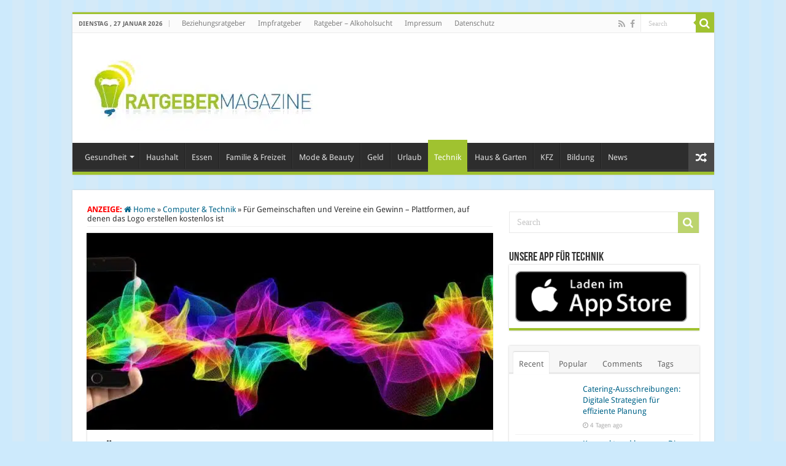

--- FILE ---
content_type: text/html; charset=UTF-8
request_url: https://www.ratgebermagazine.de/fuer-gemeinschaften-und-vereine-ein-gewinn-plattformen-auf-denen-das-logo-erstellen-kostenlos-ist-6064
body_size: 42666
content:
<!DOCTYPE html>
<html lang="de" prefix="og: http://ogp.me/ns#">
<head>
<meta charset="UTF-8" />
<link rel="pingback" href="https://www.ratgebermagazine.de/xmlrpc.php" />
<meta name="robots" content="noarchive" />
<meta property="og:title" content="Für Gemeinschaften und Vereine ein Gewinn &#8211; Plattformen, auf denen das Logo erstellen kostenlos ist - Ratgeber-Magazin: Rat und Hilfe für das alltägliche Leben"/>
<meta property="og:type" content="article"/>
<meta property="og:description" content="Überall dort, wo sich Menschen ehrenamtlich engagieren, in Bürgerinitiativen etwas gemeinsam bewegen"/>
<meta property="og:url" content="https://www.ratgebermagazine.de/fuer-gemeinschaften-und-vereine-ein-gewinn-plattformen-auf-denen-das-logo-erstellen-kostenlos-ist-6064"/>
<meta property="og:site_name" content="Ratgeber-Magazin: Rat und Hilfe für das alltägliche Leben"/>
<meta property="og:image" content="https://www.ratgebermagazine.de/wp-content/uploads/mobile-phone-1419275.jpg" />
<meta name='robots' content='index, follow, max-image-preview:large, max-snippet:-1, max-video-preview:-1' />
<style id="global-cls-fix"></style>
<link rel='dns-prefetch' href='//cdn.wum.rocks' />
<link rel='preconnect' href='//cdn.wum.rocks' crossorigin />
<link rel='dns-prefetch' href='//privacy.wum.rocks' />
<link rel='preconnect' href='//privacy.wum.rocks' crossorigin />
<script src="https://privacy.wum.rocks/app.js?apiKey=f9104924bb2305d37c0cc35c4be55da4e360445c2a7839e6&amp;domain=c904649" referrerpolicy="origin"></script>

	<!-- This site is optimized with the Yoast SEO plugin v26.8 - https://yoast.com/product/yoast-seo-wordpress/ -->
	<title>Für Gemeinschaften und Vereine ein Gewinn - Plattformen, auf denen das Logo erstellen kostenlos ist - Ratgeber-Magazin: Rat und Hilfe für das alltägliche Leben</title>
<link data-rocket-preload as="style" href="https://cdn.wum.rocks/google-fonts/css?family=Droid%20Sans%3Aregular%2C700&#038;display=swap" rel="preload">
<link href="https://cdn.wum.rocks/google-fonts/css?family=Droid%20Sans%3Aregular%2C700&#038;display=swap" media="print" onload="this.media=&#039;all&#039;" rel="stylesheet">
<style id="wpr-usedcss">img:is([sizes=auto i],[sizes^="auto," i]){contain-intrinsic-size:3000px 1500px}:where(.wp-block-button__link){border-radius:9999px;box-shadow:none;padding:calc(.667em + 2px) calc(1.333em + 2px);text-decoration:none}:root :where(.wp-block-button .wp-block-button__link.is-style-outline),:root :where(.wp-block-button.is-style-outline>.wp-block-button__link){border:2px solid;padding:.667em 1.333em}:root :where(.wp-block-button .wp-block-button__link.is-style-outline:not(.has-text-color)),:root :where(.wp-block-button.is-style-outline>.wp-block-button__link:not(.has-text-color)){color:currentColor}:root :where(.wp-block-button .wp-block-button__link.is-style-outline:not(.has-background)),:root :where(.wp-block-button.is-style-outline>.wp-block-button__link:not(.has-background)){background-color:initial;background-image:none}:where(.wp-block-calendar table:not(.has-background) th){background:#ddd}:where(.wp-block-columns){margin-bottom:1.75em}:where(.wp-block-columns.has-background){padding:1.25em 2.375em}:where(.wp-block-post-comments input[type=submit]){border:none}:where(.wp-block-cover-image:not(.has-text-color)),:where(.wp-block-cover:not(.has-text-color)){color:#fff}:where(.wp-block-cover-image.is-light:not(.has-text-color)),:where(.wp-block-cover.is-light:not(.has-text-color)){color:#000}:root :where(.wp-block-cover h1:not(.has-text-color)),:root :where(.wp-block-cover h2:not(.has-text-color)),:root :where(.wp-block-cover h3:not(.has-text-color)),:root :where(.wp-block-cover h4:not(.has-text-color)),:root :where(.wp-block-cover h5:not(.has-text-color)),:root :where(.wp-block-cover h6:not(.has-text-color)),:root :where(.wp-block-cover p:not(.has-text-color)){color:inherit}:where(.wp-block-file){margin-bottom:1.5em}:where(.wp-block-file__button){border-radius:2em;display:inline-block;padding:.5em 1em}:where(.wp-block-file__button):is(a):active,:where(.wp-block-file__button):is(a):focus,:where(.wp-block-file__button):is(a):hover,:where(.wp-block-file__button):is(a):visited{box-shadow:none;color:#fff;opacity:.85;text-decoration:none}.wp-block-gallery:not(.has-nested-images){display:flex;flex-wrap:wrap;list-style-type:none;margin:0;padding:0}.wp-block-gallery:not(.has-nested-images) figcaption{flex-grow:1}.wp-block-gallery:not(.has-nested-images).alignleft,.wp-block-gallery:not(.has-nested-images).alignright{max-width:420px;width:100%}:where(.wp-block-group.wp-block-group-is-layout-constrained){position:relative}:root :where(.wp-block-image.is-style-rounded img,.wp-block-image .is-style-rounded img){border-radius:9999px}:where(.wp-block-latest-comments:not([style*=line-height] .wp-block-latest-comments__comment)){line-height:1.1}:where(.wp-block-latest-comments:not([style*=line-height] .wp-block-latest-comments__comment-excerpt p)){line-height:1.8}:root :where(.wp-block-latest-posts.is-grid){padding:0}:root :where(.wp-block-latest-posts.wp-block-latest-posts__list){padding-left:0}ul{box-sizing:border-box}:root :where(.wp-block-list.has-background){padding:1.25em 2.375em}:where(.wp-block-navigation.has-background .wp-block-navigation-item a:not(.wp-element-button)),:where(.wp-block-navigation.has-background .wp-block-navigation-submenu a:not(.wp-element-button)){padding:.5em 1em}:where(.wp-block-navigation .wp-block-navigation__submenu-container .wp-block-navigation-item a:not(.wp-element-button)),:where(.wp-block-navigation .wp-block-navigation__submenu-container .wp-block-navigation-submenu a:not(.wp-element-button)),:where(.wp-block-navigation .wp-block-navigation__submenu-container .wp-block-navigation-submenu button.wp-block-navigation-item__content),:where(.wp-block-navigation .wp-block-navigation__submenu-container .wp-block-pages-list__item button.wp-block-navigation-item__content){padding:.5em 1em}:root :where(p.has-background){padding:1.25em 2.375em}:where(p.has-text-color:not(.has-link-color)) a{color:inherit}:where(.wp-block-post-comments-form) input:not([type=submit]),:where(.wp-block-post-comments-form) textarea{border:1px solid #949494;font-family:inherit;font-size:1em}:where(.wp-block-post-comments-form) input:where(:not([type=submit]):not([type=checkbox])),:where(.wp-block-post-comments-form) textarea{padding:calc(.667em + 2px)}:where(.wp-block-post-excerpt){box-sizing:border-box;margin-bottom:var(--wp--style--block-gap);margin-top:var(--wp--style--block-gap)}:where(.wp-block-preformatted.has-background){padding:1.25em 2.375em}:where(.wp-block-search__button){border:1px solid #ccc;padding:6px 10px}:where(.wp-block-search__input){font-family:inherit;font-size:inherit;font-style:inherit;font-weight:inherit;letter-spacing:inherit;line-height:inherit;text-transform:inherit}:where(.wp-block-search__button-inside .wp-block-search__inside-wrapper){border:1px solid #949494;box-sizing:border-box;padding:4px}:where(.wp-block-search__button-inside .wp-block-search__inside-wrapper) .wp-block-search__input{border:none;border-radius:0;padding:0 4px}:where(.wp-block-search__button-inside .wp-block-search__inside-wrapper) .wp-block-search__input:focus{outline:0}:where(.wp-block-search__button-inside .wp-block-search__inside-wrapper) :where(.wp-block-search__button){padding:4px 8px}:root :where(.wp-block-separator.is-style-dots){height:auto;line-height:1;text-align:center}:root :where(.wp-block-separator.is-style-dots):before{color:currentColor;content:"···";font-family:serif;font-size:1.5em;letter-spacing:2em;padding-left:2em}:root :where(.wp-block-site-logo.is-style-rounded){border-radius:9999px}:where(.wp-block-social-links:not(.is-style-logos-only)) .wp-social-link{background-color:#f0f0f0;color:#444}:where(.wp-block-social-links:not(.is-style-logos-only)) .wp-social-link-amazon{background-color:#f90;color:#fff}:where(.wp-block-social-links:not(.is-style-logos-only)) .wp-social-link-bandcamp{background-color:#1ea0c3;color:#fff}:where(.wp-block-social-links:not(.is-style-logos-only)) .wp-social-link-behance{background-color:#0757fe;color:#fff}:where(.wp-block-social-links:not(.is-style-logos-only)) .wp-social-link-bluesky{background-color:#0a7aff;color:#fff}:where(.wp-block-social-links:not(.is-style-logos-only)) .wp-social-link-codepen{background-color:#1e1f26;color:#fff}:where(.wp-block-social-links:not(.is-style-logos-only)) .wp-social-link-deviantart{background-color:#02e49b;color:#fff}:where(.wp-block-social-links:not(.is-style-logos-only)) .wp-social-link-dribbble{background-color:#e94c89;color:#fff}:where(.wp-block-social-links:not(.is-style-logos-only)) .wp-social-link-dropbox{background-color:#4280ff;color:#fff}:where(.wp-block-social-links:not(.is-style-logos-only)) .wp-social-link-etsy{background-color:#f45800;color:#fff}:where(.wp-block-social-links:not(.is-style-logos-only)) .wp-social-link-facebook{background-color:#0866ff;color:#fff}:where(.wp-block-social-links:not(.is-style-logos-only)) .wp-social-link-fivehundredpx{background-color:#000;color:#fff}:where(.wp-block-social-links:not(.is-style-logos-only)) .wp-social-link-flickr{background-color:#0461dd;color:#fff}:where(.wp-block-social-links:not(.is-style-logos-only)) .wp-social-link-foursquare{background-color:#e65678;color:#fff}:where(.wp-block-social-links:not(.is-style-logos-only)) .wp-social-link-github{background-color:#24292d;color:#fff}:where(.wp-block-social-links:not(.is-style-logos-only)) .wp-social-link-goodreads{background-color:#eceadd;color:#382110}:where(.wp-block-social-links:not(.is-style-logos-only)) .wp-social-link-google{background-color:#ea4434;color:#fff}:where(.wp-block-social-links:not(.is-style-logos-only)) .wp-social-link-gravatar{background-color:#1d4fc4;color:#fff}:where(.wp-block-social-links:not(.is-style-logos-only)) .wp-social-link-instagram{background-color:#f00075;color:#fff}:where(.wp-block-social-links:not(.is-style-logos-only)) .wp-social-link-lastfm{background-color:#e21b24;color:#fff}:where(.wp-block-social-links:not(.is-style-logos-only)) .wp-social-link-linkedin{background-color:#0d66c2;color:#fff}:where(.wp-block-social-links:not(.is-style-logos-only)) .wp-social-link-mastodon{background-color:#3288d4;color:#fff}:where(.wp-block-social-links:not(.is-style-logos-only)) .wp-social-link-medium{background-color:#000;color:#fff}:where(.wp-block-social-links:not(.is-style-logos-only)) .wp-social-link-meetup{background-color:#f6405f;color:#fff}:where(.wp-block-social-links:not(.is-style-logos-only)) .wp-social-link-patreon{background-color:#000;color:#fff}:where(.wp-block-social-links:not(.is-style-logos-only)) .wp-social-link-pinterest{background-color:#e60122;color:#fff}:where(.wp-block-social-links:not(.is-style-logos-only)) .wp-social-link-pocket{background-color:#ef4155;color:#fff}:where(.wp-block-social-links:not(.is-style-logos-only)) .wp-social-link-reddit{background-color:#ff4500;color:#fff}:where(.wp-block-social-links:not(.is-style-logos-only)) .wp-social-link-skype{background-color:#0478d7;color:#fff}:where(.wp-block-social-links:not(.is-style-logos-only)) .wp-social-link-snapchat{background-color:#fefc00;color:#fff;stroke:#000}:where(.wp-block-social-links:not(.is-style-logos-only)) .wp-social-link-soundcloud{background-color:#ff5600;color:#fff}:where(.wp-block-social-links:not(.is-style-logos-only)) .wp-social-link-spotify{background-color:#1bd760;color:#fff}:where(.wp-block-social-links:not(.is-style-logos-only)) .wp-social-link-telegram{background-color:#2aabee;color:#fff}:where(.wp-block-social-links:not(.is-style-logos-only)) .wp-social-link-threads{background-color:#000;color:#fff}:where(.wp-block-social-links:not(.is-style-logos-only)) .wp-social-link-tiktok{background-color:#000;color:#fff}:where(.wp-block-social-links:not(.is-style-logos-only)) .wp-social-link-tumblr{background-color:#011835;color:#fff}:where(.wp-block-social-links:not(.is-style-logos-only)) .wp-social-link-twitch{background-color:#6440a4;color:#fff}:where(.wp-block-social-links:not(.is-style-logos-only)) .wp-social-link-twitter{background-color:#1da1f2;color:#fff}:where(.wp-block-social-links:not(.is-style-logos-only)) .wp-social-link-vimeo{background-color:#1eb7ea;color:#fff}:where(.wp-block-social-links:not(.is-style-logos-only)) .wp-social-link-vk{background-color:#4680c2;color:#fff}:where(.wp-block-social-links:not(.is-style-logos-only)) .wp-social-link-wordpress{background-color:#3499cd;color:#fff}:where(.wp-block-social-links:not(.is-style-logos-only)) .wp-social-link-whatsapp{background-color:#25d366;color:#fff}:where(.wp-block-social-links:not(.is-style-logos-only)) .wp-social-link-x{background-color:#000;color:#fff}:where(.wp-block-social-links:not(.is-style-logos-only)) .wp-social-link-yelp{background-color:#d32422;color:#fff}:where(.wp-block-social-links:not(.is-style-logos-only)) .wp-social-link-youtube{background-color:red;color:#fff}:where(.wp-block-social-links.is-style-logos-only) .wp-social-link{background:0 0}:where(.wp-block-social-links.is-style-logos-only) .wp-social-link svg{height:1.25em;width:1.25em}:where(.wp-block-social-links.is-style-logos-only) .wp-social-link-amazon{color:#f90}:where(.wp-block-social-links.is-style-logos-only) .wp-social-link-bandcamp{color:#1ea0c3}:where(.wp-block-social-links.is-style-logos-only) .wp-social-link-behance{color:#0757fe}:where(.wp-block-social-links.is-style-logos-only) .wp-social-link-bluesky{color:#0a7aff}:where(.wp-block-social-links.is-style-logos-only) .wp-social-link-codepen{color:#1e1f26}:where(.wp-block-social-links.is-style-logos-only) .wp-social-link-deviantart{color:#02e49b}:where(.wp-block-social-links.is-style-logos-only) .wp-social-link-dribbble{color:#e94c89}:where(.wp-block-social-links.is-style-logos-only) .wp-social-link-dropbox{color:#4280ff}:where(.wp-block-social-links.is-style-logos-only) .wp-social-link-etsy{color:#f45800}:where(.wp-block-social-links.is-style-logos-only) .wp-social-link-facebook{color:#0866ff}:where(.wp-block-social-links.is-style-logos-only) .wp-social-link-fivehundredpx{color:#000}:where(.wp-block-social-links.is-style-logos-only) .wp-social-link-flickr{color:#0461dd}:where(.wp-block-social-links.is-style-logos-only) .wp-social-link-foursquare{color:#e65678}:where(.wp-block-social-links.is-style-logos-only) .wp-social-link-github{color:#24292d}:where(.wp-block-social-links.is-style-logos-only) .wp-social-link-goodreads{color:#382110}:where(.wp-block-social-links.is-style-logos-only) .wp-social-link-google{color:#ea4434}:where(.wp-block-social-links.is-style-logos-only) .wp-social-link-gravatar{color:#1d4fc4}:where(.wp-block-social-links.is-style-logos-only) .wp-social-link-instagram{color:#f00075}:where(.wp-block-social-links.is-style-logos-only) .wp-social-link-lastfm{color:#e21b24}:where(.wp-block-social-links.is-style-logos-only) .wp-social-link-linkedin{color:#0d66c2}:where(.wp-block-social-links.is-style-logos-only) .wp-social-link-mastodon{color:#3288d4}:where(.wp-block-social-links.is-style-logos-only) .wp-social-link-medium{color:#000}:where(.wp-block-social-links.is-style-logos-only) .wp-social-link-meetup{color:#f6405f}:where(.wp-block-social-links.is-style-logos-only) .wp-social-link-patreon{color:#000}:where(.wp-block-social-links.is-style-logos-only) .wp-social-link-pinterest{color:#e60122}:where(.wp-block-social-links.is-style-logos-only) .wp-social-link-pocket{color:#ef4155}:where(.wp-block-social-links.is-style-logos-only) .wp-social-link-reddit{color:#ff4500}:where(.wp-block-social-links.is-style-logos-only) .wp-social-link-skype{color:#0478d7}:where(.wp-block-social-links.is-style-logos-only) .wp-social-link-snapchat{color:#fff;stroke:#000}:where(.wp-block-social-links.is-style-logos-only) .wp-social-link-soundcloud{color:#ff5600}:where(.wp-block-social-links.is-style-logos-only) .wp-social-link-spotify{color:#1bd760}:where(.wp-block-social-links.is-style-logos-only) .wp-social-link-telegram{color:#2aabee}:where(.wp-block-social-links.is-style-logos-only) .wp-social-link-threads{color:#000}:where(.wp-block-social-links.is-style-logos-only) .wp-social-link-tiktok{color:#000}:where(.wp-block-social-links.is-style-logos-only) .wp-social-link-tumblr{color:#011835}:where(.wp-block-social-links.is-style-logos-only) .wp-social-link-twitch{color:#6440a4}:where(.wp-block-social-links.is-style-logos-only) .wp-social-link-twitter{color:#1da1f2}:where(.wp-block-social-links.is-style-logos-only) .wp-social-link-vimeo{color:#1eb7ea}:where(.wp-block-social-links.is-style-logos-only) .wp-social-link-vk{color:#4680c2}:where(.wp-block-social-links.is-style-logos-only) .wp-social-link-whatsapp{color:#25d366}:where(.wp-block-social-links.is-style-logos-only) .wp-social-link-wordpress{color:#3499cd}:where(.wp-block-social-links.is-style-logos-only) .wp-social-link-x{color:#000}:where(.wp-block-social-links.is-style-logos-only) .wp-social-link-yelp{color:#d32422}:where(.wp-block-social-links.is-style-logos-only) .wp-social-link-youtube{color:red}:root :where(.wp-block-social-links .wp-social-link a){padding:.25em}:root :where(.wp-block-social-links.is-style-logos-only .wp-social-link a){padding:0}:root :where(.wp-block-social-links.is-style-pill-shape .wp-social-link a){padding-left:.66667em;padding-right:.66667em}:root :where(.wp-block-tag-cloud.is-style-outline){display:flex;flex-wrap:wrap;gap:1ch}:root :where(.wp-block-tag-cloud.is-style-outline a){border:1px solid;font-size:unset!important;margin-right:0;padding:1ch 2ch;text-decoration:none!important}:root :where(.wp-block-table-of-contents){box-sizing:border-box}:where(.wp-block-term-description){box-sizing:border-box;margin-bottom:var(--wp--style--block-gap);margin-top:var(--wp--style--block-gap)}:where(pre.wp-block-verse){font-family:inherit}:root{--wp--preset--font-size--normal:16px;--wp--preset--font-size--huge:42px}html :where(.has-border-color){border-style:solid}html :where([style*=border-top-color]){border-top-style:solid}html :where([style*=border-right-color]){border-right-style:solid}html :where([style*=border-bottom-color]){border-bottom-style:solid}html :where([style*=border-left-color]){border-left-style:solid}html :where([style*=border-width]){border-style:solid}html :where([style*=border-top-width]){border-top-style:solid}html :where([style*=border-right-width]){border-right-style:solid}html :where([style*=border-bottom-width]){border-bottom-style:solid}html :where([style*=border-left-width]){border-left-style:solid}html :where(img[class*=wp-image-]){height:auto;max-width:100%}:where(figure){margin:0 0 1em}html :where(.is-position-sticky){--wp-admin--admin-bar--position-offset:var(--wp-admin--admin-bar--height,0px)}@media screen and (max-width:600px){html :where(.is-position-sticky){--wp-admin--admin-bar--position-offset:0px}}:root{--wp--preset--aspect-ratio--square:1;--wp--preset--aspect-ratio--4-3:4/3;--wp--preset--aspect-ratio--3-4:3/4;--wp--preset--aspect-ratio--3-2:3/2;--wp--preset--aspect-ratio--2-3:2/3;--wp--preset--aspect-ratio--16-9:16/9;--wp--preset--aspect-ratio--9-16:9/16;--wp--preset--color--black:#000000;--wp--preset--color--cyan-bluish-gray:#abb8c3;--wp--preset--color--white:#ffffff;--wp--preset--color--pale-pink:#f78da7;--wp--preset--color--vivid-red:#cf2e2e;--wp--preset--color--luminous-vivid-orange:#ff6900;--wp--preset--color--luminous-vivid-amber:#fcb900;--wp--preset--color--light-green-cyan:#7bdcb5;--wp--preset--color--vivid-green-cyan:#00d084;--wp--preset--color--pale-cyan-blue:#8ed1fc;--wp--preset--color--vivid-cyan-blue:#0693e3;--wp--preset--color--vivid-purple:#9b51e0;--wp--preset--gradient--vivid-cyan-blue-to-vivid-purple:linear-gradient(135deg,rgba(6, 147, 227, 1) 0%,rgb(155, 81, 224) 100%);--wp--preset--gradient--light-green-cyan-to-vivid-green-cyan:linear-gradient(135deg,rgb(122, 220, 180) 0%,rgb(0, 208, 130) 100%);--wp--preset--gradient--luminous-vivid-amber-to-luminous-vivid-orange:linear-gradient(135deg,rgba(252, 185, 0, 1) 0%,rgba(255, 105, 0, 1) 100%);--wp--preset--gradient--luminous-vivid-orange-to-vivid-red:linear-gradient(135deg,rgba(255, 105, 0, 1) 0%,rgb(207, 46, 46) 100%);--wp--preset--gradient--very-light-gray-to-cyan-bluish-gray:linear-gradient(135deg,rgb(238, 238, 238) 0%,rgb(169, 184, 195) 100%);--wp--preset--gradient--cool-to-warm-spectrum:linear-gradient(135deg,rgb(74, 234, 220) 0%,rgb(151, 120, 209) 20%,rgb(207, 42, 186) 40%,rgb(238, 44, 130) 60%,rgb(251, 105, 98) 80%,rgb(254, 248, 76) 100%);--wp--preset--gradient--blush-light-purple:linear-gradient(135deg,rgb(255, 206, 236) 0%,rgb(152, 150, 240) 100%);--wp--preset--gradient--blush-bordeaux:linear-gradient(135deg,rgb(254, 205, 165) 0%,rgb(254, 45, 45) 50%,rgb(107, 0, 62) 100%);--wp--preset--gradient--luminous-dusk:linear-gradient(135deg,rgb(255, 203, 112) 0%,rgb(199, 81, 192) 50%,rgb(65, 88, 208) 100%);--wp--preset--gradient--pale-ocean:linear-gradient(135deg,rgb(255, 245, 203) 0%,rgb(182, 227, 212) 50%,rgb(51, 167, 181) 100%);--wp--preset--gradient--electric-grass:linear-gradient(135deg,rgb(202, 248, 128) 0%,rgb(113, 206, 126) 100%);--wp--preset--gradient--midnight:linear-gradient(135deg,rgb(2, 3, 129) 0%,rgb(40, 116, 252) 100%);--wp--preset--font-size--small:13px;--wp--preset--font-size--medium:20px;--wp--preset--font-size--large:36px;--wp--preset--font-size--x-large:42px;--wp--preset--spacing--20:0.44rem;--wp--preset--spacing--30:0.67rem;--wp--preset--spacing--40:1rem;--wp--preset--spacing--50:1.5rem;--wp--preset--spacing--60:2.25rem;--wp--preset--spacing--70:3.38rem;--wp--preset--spacing--80:5.06rem;--wp--preset--shadow--natural:6px 6px 9px rgba(0, 0, 0, .2);--wp--preset--shadow--deep:12px 12px 50px rgba(0, 0, 0, .4);--wp--preset--shadow--sharp:6px 6px 0px rgba(0, 0, 0, .2);--wp--preset--shadow--outlined:6px 6px 0px -3px rgba(255, 255, 255, 1),6px 6px rgba(0, 0, 0, 1);--wp--preset--shadow--crisp:6px 6px 0px rgba(0, 0, 0, 1)}:where(.is-layout-flex){gap:.5em}:where(.is-layout-grid){gap:.5em}:where(.wp-block-post-template.is-layout-flex){gap:1.25em}:where(.wp-block-post-template.is-layout-grid){gap:1.25em}:where(.wp-block-columns.is-layout-flex){gap:2em}:where(.wp-block-columns.is-layout-grid){gap:2em}:root :where(.wp-block-pullquote){font-size:1.5em;line-height:1.6}.wpp-list li{overflow:hidden;float:none;clear:both;margin-bottom:1rem}.wpp-list li:last-of-type{margin-bottom:0}*{padding:0;margin:0;outline:0;list-style:none;border:0}*,:after,:before{-webkit-box-sizing:border-box;-moz-box-sizing:border-box;-ms-box-sizing:border-box;box-sizing:border-box}html{-ms-touch-action:manipulation;touch-action:manipulation}body{background:var(--wpr-bg-da20178e-5038-4b82-a48d-af8575759905) #fff;color:#333;font-family:'Droid Sans',Arial,Verdana,sans-serif;font-size:13px}code{direction:ltr;background:var(--wpr-bg-078893fa-a703-444e-9f2e-3f0a5c534548);font:11px / 19px'andale mono','lucida console',monospace;padding:3px;display:block;overflow-x:visible;overflow-y:hidden;margin:0 0 20px;color:#666;border-top:1px solid #e1e1e1;border-left:1px solid #e1e1e1;border-bottom:1px solid #f0f0f0;border-right:1px solid #f0f0f0}h1,h2,h3,h4{font-weight:400}.alignright{float:right}.alignleft{float:left}a{color:#444;text-decoration:none}a:hover{color:#000}.clear{clear:both}#main-nav:after,#theme-header:after,.gallery:after{display:block;visibility:hidden;clear:both;height:0;content:" "}.main-menu li a,.post-title a,.search-block-large #s,.search-block-large .search-button,a{-webkit-transition:.2s ease-in-out;-moz-transition:.2s ease-in-out;-ms-transition:.2s ease-in-out;-o-transition:.2s ease-in-out;transition:all .2s ease-in-out}iframe{max-width:100%}input,select,textarea{border:1px solid #ccc;background:#fff;font-size:inherit}textarea{overflow:auto;width:100%}input,textarea{padding:5px;outline:0}select{padding:2px}option{padding:0 4px}button,input[type=button]{padding:4px;cursor:pointer;vertical-align:middle}textarea.textarea{border:1px solid #ccc;-webkit-border-radius:1px;-moz-border-radius:1px;border-radius:1px}input[type=number],input[type=text],input[type=time],input[type=url],select,textarea{border-color:#f1f1f1;border-top-color:#ddd;border-left-color:#ddd;background-color:#f9f9f9;color:#515151;font:12px Tahoma;padding:8px;margin-bottom:7px;-webkit-border-radius:3px;-moz-border-radius:3px;border-radius:3px;webkit-transition:all 0.3s ease-in-out;-moz-transition:.3s ease-in-out;-o-transition:.3s ease-in-out;-ms-transition:.3s ease-in-out;transition:all .3s ease-in-out}input[type=number]:hover,input[type=text]:hover,input[type=time]:hover,input[type=url]:hover,select:focus,textarea:hover{background-color:#f5f5f5}input[type=number]:focus,input[type=text]:focus,input[type=time]:focus,input[type=url]:focus,select:focus,textarea:focus{background-color:#fff}#main-content input[type=submit],.button,a.button,input[type=submit]{width:auto;position:relative;background-color:#f88c00;color:#fff;padding:5px 12px;font:12px Tahoma;display:inline-block;line-height:22px;border:0;cursor:pointer;text-decoration:none;webkit-transition:all 0.3s ease-in-out;-moz-transition:.3s ease-in-out;-o-transition:.3s ease-in-out;-ms-transition:.3s ease-in-out;transition:all .3s ease-in-out;-webkit-border-radius:2px;-moz-border-radius:2px;border-radius:2px;-webkit-appearance:none!important;-moz-appearance:none!important;appearance:none!important}#main-content input[type=submit]:hover,.button:hover,a.button:hover,input[type=submit]:hover{background-color:#777!important;text-decoration:none}::-moz-selection{background:#f9a386;color:#fff;text-shadow:none}::selection{background:#f9a386;color:#fff;text-shadow:none}@font-face{font-display:swap;font-family:BebasNeueRegular;src:url('https://www.ratgebermagazine.de/wp-content/themes/sahifa/fonts/BebasNeue/BebasNeue-webfont.eot');src:url('https://www.ratgebermagazine.de/wp-content/themes/sahifa/fonts/BebasNeue/BebasNeue-webfont.eot?#iefix') format('embedded-opentype'),url('https://www.ratgebermagazine.de/wp-content/themes/sahifa/fonts/BebasNeue/BebasNeue-webfont.woff') format('woff'),url('https://www.ratgebermagazine.de/wp-content/themes/sahifa/fonts/BebasNeue/BebasNeue-webfont.ttf') format('truetype'),url('https://www.ratgebermagazine.de/wp-content/themes/sahifa/fonts/BebasNeue/BebasNeue-webfont.svg#BebasNeueRegular') format('svg');font-weight:400;font-style:normal}@font-face{font-display:swap;font-family:FontAwesome;src:url('https://www.ratgebermagazine.de/wp-content/themes/sahifa/fonts/fontawesome/fontawesome-webfont.eot?v=4.7.0');src:url('https://www.ratgebermagazine.de/wp-content/themes/sahifa/fonts/fontawesome/fontawesome-webfont.eot?#iefix&v=4.7.0') format('embedded-opentype'),url('https://www.ratgebermagazine.de/wp-content/themes/sahifa/fonts/fontawesome/fontawesome-webfont.woff2?v=4.7.0') format('woff2'),url('https://www.ratgebermagazine.de/wp-content/themes/sahifa/fonts/fontawesome/fontawesome-webfont.woff?v=4.7.0') format('woff'),url('https://www.ratgebermagazine.de/wp-content/themes/sahifa/fonts/fontawesome/fontawesome-webfont.ttf?v=4.7.0') format('truetype'),url('https://www.ratgebermagazine.de/wp-content/themes/sahifa/fonts/fontawesome/fontawesome-webfont.svg?v=4.7.0#fontawesomeregular') format('svg');font-weight:400;font-style:normal}@-webkit-keyframes fa-spin{0%{-webkit-transform:rotate(0);transform:rotate(0)}100%{-webkit-transform:rotate(359deg);transform:rotate(359deg)}}@keyframes fa-spin{0%{-webkit-transform:rotate(0);transform:rotate(0)}100%{-webkit-transform:rotate(359deg);transform:rotate(359deg)}}.fa-search:before{content:"\f002"}.fa-user:before{content:"\f007"}.fa-close:before{content:"\f00d"}.fa-home:before{content:"\f015"}.fa-clock-o:before{content:"\f017"}.fa-eye:before{content:"\f06e"}.fa-random:before{content:"\f074"}.fa-chevron-up:before{content:"\f077"}.fa-chevron-down:before{content:"\f078"}.fa-folder:before{content:"\f07b"}.fa-comments:before{content:"\f086"}.fa-facebook:before{content:"\f09a"}.fa-rss:before{content:"\f09e"}#mobile-menu li.menu-item-home a:before,.ei-slider-loading:before,.fa,.flex-direction-nav .flex-next,.flex-direction-nav .flex-prev,.flexslider:before{display:inline-block;font:14px/1 FontAwesome;font-size:inherit;text-rendering:auto;-webkit-font-smoothing:antialiased;-moz-osx-font-smoothing:grayscale;transform:none}.wrapper-outer{position:relative}.background-cover{position:fixed;background-repeat:no-repeat;top:0;left:0;z-index:0;overflow:hidden;width:100%;height:100%;-webkit-background-size:cover;-moz-background-size:cover;-o-background-size:cover;background-size:cover}.container{width:1045px;margin:0 auto}#wrapper.boxed{margin:0 auto}#wrapper.boxed #main-content,#wrapper.boxed #theme-header,#wrapper.boxed .breaking-news{width:1045px;-webkit-box-shadow:0 0 3px #cacaca;-moz-box-shadow:0 0 3px #cacaca;box-shadow:0 0 3px #cacaca}#wrapper.boxed #main-content{padding-right:24px;padding-left:24px}#wrapper.boxed-all #theme-header{margin-top:0}#wrapper.wide-layout #theme-header{margin-top:0}#theme-header{background:#fff;margin:20px auto 25px;border-top:3px solid #f88c00;position:relative}.top-nav{background:#fbfbfb;border-bottom:1px solid #ececec;height:31px}.top-nav ul{float:left}.top-nav ul li{position:relative;display:inline-block;float:left;font-size:12px}.top-nav ul li a{display:inline-block;height:30px;line-height:30px;color:#838383;padding:0 10px}.top-nav ul li a:hover{color:#000}.top-nav ul ul{background:#fbfbfb;display:none;padding:0;position:absolute;top:30px;width:180px;z-index:200;float:left;-webkit-box-shadow:0 1px 2px rgba(0,0,0,.4);-moz-box-shadow:0 1px 2px rgba(0,0,0,.4);box-shadow:0 1px 2px rgba(0,0,0,.4)}.top-nav ul ul li{background:0 0!important;border:none!important;z-index:200;min-width:180px}.top-nav ul ul ul{right:auto;left:100%;top:0;z-index:200}.top-nav ul ul a{background:0 0!important;height:auto!important;line-height:1em;padding:10px;width:160px;display:block!important;margin-right:0!important;z-index:200;color:#777!important}.top-nav ul li:hover>a,.top-nav ul:hover>a{color:#000}.top-nav ul li.menu-item-has-children a{padding-right:20px}#main-nav ul li.menu-item-has-children:after,.top-menu ul li.menu-item-has-children:after{position:absolute;right:7px;top:50%;display:inline-block;content:'';width:0;height:0;border:4px solid transparent;border-top:4px solid #bbb}#main-nav ul ul li.menu-item-has-children:after,.top-nav .top-menu ul ul li.menu-item-has-children:after{border:4px solid transparent;border-left-color:#bbb}.top-nav ul ul li:hover>a,.top-nav ul ul:hover>a{color:#000!important;padding:10px 5px 10px 15px}.top-nav ul li:hover>ul{display:block;-webkit-animation:.1s ease-in tieFadeInDown;-moz-animation:.1s ease-in tieFadeInDown;animation:.1s ease-in tieFadeInDown}.today-date{float:left;padding:0 10px;font-size:10px;color:#666;margin:10px 10px 0 0;font-weight:700;text-transform:uppercase;border:1px solid #ccc;border-width:0 1px 0 0}.search-block{height:30px;overflow:hidden;float:right;margin-left:5px;position:relative}.search-block:after{content:" ";display:block;width:0;height:0;position:absolute;top:10px;z-index:2;right:30px;border:4px solid transparent;border-right-color:#f88c00}.search-block #s-header{background:#fff;float:right;font:11px tahoma;padding:9px 12px 8px;width:90px;color:#c5c5c5;border:0;border:1px solid #ececec;border-width:0 0 0 1px;-webkit-transition:width .7s,color .4s;-moz-transition:width .7s,color .4s;-o-transition:width .7s,color .4s;transition:width .7s,color .4s;-webkit-border-radius:0;-moz-border-radius:0;border-radius:0}.search-block #s-header:focus{color:#000;width:150px}.search-block .search-button{background:#f88c00;cursor:pointer;float:right;height:30px;width:30px;display:block;border:0;box-shadow:none!important;padding:0;-webkit-border-radius:0;-moz-border-radius:0;border-radius:0}.search-block .search-button:active{top:0}.search-block:hover #s-header,.search-block:hover .search-button{opacity:1;color:#444}.search-block button.search-button i:before{font-size:18px;color:#fff}#live-search_results{background:#fff;z-index:550!important;overflow:hidden;padding:10px;-webkit-box-shadow:0 0 3px #cacaca;-moz-box-shadow:0 0 3px #cacaca;box-shadow:0 0 3px #cacaca}.live-search_more{display:block;min-height:1px;margin:3px 0 0;padding:8px;text-align:center;font-weight:700;line-height:12px}.top-nav .social-icons{float:right;padding-top:2px}.top-nav .social-icons a{color:#555}.footer-bottom .social-icons a,.top-nav .social-icons a{opacity:.5}.footer-bottom .social-icons a:hover,.top-nav .social-icons a:hover{top:0;opacity:1}.footer-bottom .social-icons i:before,.top-nav .social-icons i:before{padding:0 2px;line-height:24px;font-size:14px}.header-content{padding:20px 15px;margin:0 auto}.logo{float:left}.logo img{max-width:100%}.logo h1,.logo h2{font:bold 32pt arial}.logo strong{display:none}.logo span{font-weight:400;font-size:14px;display:block;clear:both}#theme-header.full-logo .header-content{padding:0}#theme-header.full-logo .logo{float:none;margin:0!important}#theme-header.full-logo .logo a{display:block;line-height:0}#theme-header.full-logo .logo img{width:100%;height:auto}#theme-header.center-logo .e3lan-top,#theme-header.center-logo .logo{float:none;text-align:center}#main-nav{margin:0 auto;background:#2d2d2d;box-shadow:inset -1px -5px 0 -1px #393939;min-height:52px;border-bottom:5px solid #f88c00}#main-nav .container{position:relative}#main-nav .main-menu{margin-left:10px}#main-nav ul li{font-size:13px;position:relative;display:inline-block;float:left;border:1px solid #222;border-width:0 0 0 1px;height:42px}#main-nav ul li:first-child,#main-nav ul li:first-child a{border:0}#main-nav ul li:last-child a{border-right-width:0}#main-nav ul li a{display:block;height:42px;position:relative;line-height:47px;color:#ddd;padding:0 10px;border:1px solid #383838;border-width:0 0 0 1px}#main-nav ul li i.fa,#mobile-menu li.menu-item-home a:before,#slide-out ul li i.fa{margin-right:5px}#main-nav ul li.menu-item-has-children a{padding-right:20px}#main-nav ul li.current-menu-parent a,#main-nav ul li.current-menu-parent a:hover{background:#f88c00;color:#fff;height:52px;line-height:57px;border-width:0!important}#main-nav ul li.current-menu-parent .menu-sub-content a,#main-nav ul li.current-menu-parent .menu-sub-content a:hover,#main-nav ul li.current-menu-parent .menu-sub-content ul{top:0}#main-nav ul li.menu-item-has-children:after{border-top-color:#ddd}#main-nav ul ul li.menu-item-has-children:after{border-left-color:#ddd}#main-nav ul>li.menu-item-has-children:hover>a:after{content:"";position:absolute;left:20px;top:36px;border-width:0 8px 8px;border-style:solid;border-color:transparent transparent #f88c00;display:block;width:0;z-index:200;-webkit-animation:.2s ease-in tieFadeInDown;-moz-animation:.2s ease-in tieFadeInDown;animation:.2s ease-in tieFadeInDown}#main-nav ul ul li.current-menu-parent a,#main-nav ul ul li.current-menu-parent a:hover{border-width:1px!important}#main-nav ul ul>li.menu-item-has-children:hover>a:after{display:none}#main-nav ul ul.sub-menu{width:200px;z-index:250}#main-nav ul ul li.current-menu-parent ul,#main-nav ul ul ul.sub-menu{top:-2px}#main-nav .menu-sub-content{display:none;padding:0;position:absolute;z-index:205;border-top:2px solid #f88c00;background:#2d2d2d;color:#999;-webkit-box-shadow:0 3px 4px 1px rgba(0,0,0,.2);box-shadow:0 3px 4px 1px rgba(0,0,0,.2);-webkit-border-bottom-right-radius:3px;-webkit-border-bottom-left-radius:3px;-moz-border-radius-bottomright:3px;-moz-border-radius-bottomleft:3px;border-bottom-right-radius:3px;border-bottom-left-radius:3px}#main-nav ul li.current-menu-parent ul{top:52px}#main-nav ul ul li,#main-nav ul ul li:first-child{background:0 0!important;width:100%;border:0;border-bottom:1px solid #333;font-size:12px;height:auto!important;margin:0!important}#main-nav ul ul ul{border-top:0}#main-nav ul li.current-menu-parent ul li:first-child,#main-nav ul ul li:first-child{border-top:0!important}#main-nav ul ul ul{right:auto;left:100%;top:0;z-index:210}#main-nav ul ul a{border:0;background:0 0!important;height:auto!important;line-height:1.5em!important;padding:7px;display:block;margin-right:0;z-index:210;color:#ccc}#main-nav ul li.current-menu-parent ul a{color:#eee}#main-nav ul li:hover>a,#main-nav ul:hover>a{color:#fff}#main-nav ul ul li:hover>a,#main-nav ul ul:hover>a{color:#fff;padding-left:15px;padding-right:5px}#main-nav ul li:hover>ul{display:block;-webkit-animation:.2s ease-in tieFadeInDown;-moz-animation:.2s ease-in tieFadeInDown;animation:.2s ease-in tieFadeInDown}#main-nav ul li.current-menu-parent{margin-top:-5px;height:52px;border-width:0}#main-nav ul li.cat-active a{background:#222!important}.fixed-nav{position:fixed;top:-90px;width:1045px;z-index:9999;opacity:.95;-webkit-transition:top .5s;-moz-transition:top .5s;-o-transition:top .5s;transition:top .5s;-webkit-box-shadow:0 5px 3px rgba(0,0,0,.1);-moz-box-shadow:0 5px 3px rgba(0,0,0,.1);box-shadow:0 5px 3px rgba(0,0,0,.1)}.fixed-nav-appear{top:0}a.random-article{background:#494949;width:42px;height:47px;display:block;float:right;margin-left:1px;color:#fff;text-align:center;position:relative}a.random-article i:before{font-size:18px;width:42px;line-height:50px}a.random-article:hover{background-color:#777}.breaking-news{background:#fff;height:32px;margin:-5px auto 25px;overflow:hidden;position:relative}.breaking-news ul{float:left}.breaking-news ul li{display:block}.breaking-news ul a{padding:8px;display:block;white-space:nowrap;font-family:tahoma;background:#fff}#main-content{background:#fff;margin:20px auto 25px;position:relative;padding:24px 0;-webkit-transform:none}#main-content:after{display:block;visibility:hidden;clear:both;height:0;content:"."}.content{float:left;width:660px}#crumbs{margin-bottom:10px;clear:both;padding-bottom:5px;border-bottom:1px solid #eee}#crumbs span.delimiter{padding:0 3px}.lazy-enabled #featured-posts,.lazy-enabled #main-content .post-thumbnail,.lazy-enabled #main-content img,.lazy-enabled #theme-footer div.post-thumbnail{opacity:0}.lazy-enabled #featured-posts.tie-appear,.lazy-enabled #main-content .post-thumbnail.tie-appear,.lazy-enabled #main-content img.tie-appear,.lazy-enabled #theme-footer div.post-thumbnail.tie-appear{opacity:1;-webkit-transition:.4s ease-in-out;-moz-transition:.4s ease-in-out;-o-transition:.4s ease-in-out;transition:all .4s ease-in-out}.stripe-line{background:var(--wpr-bg-513cd5a7-f09d-4ddb-9825-997de97637b7);height:12px;overflow:hidden;margin-top:5px}#sidebar .widget-container,.post-listing{background:#fff;border-bottom:4px solid #f88c00;-webkit-box-shadow:0 0 3px #cacaca;-moz-box-shadow:0 0 3px #cacaca;box-shadow:0 0 3px #cacaca}p.post-meta{color:#888;margin:7px 0;font-size:85%}p.post-meta a{color:#888}p.post-meta a:hover{border-bottom:1px dotted #000;color:#000;text-decoration:none}.post-meta i:before,span.post-comments-widget i:before,span.tie-date i:before{margin-right:3px}.author-bio{clear:both;overflow:hidden}.single-post-thumb{margin:0 -1px!important;line-height:0!important}.single-post-thumb img{width:100%;height:auto;max-width:100%}.post-listing.post{margin-bottom:40px}.post-inner{padding:20px}.post-title{font-family:BebasNeueRegular,arial,Georgia,serif;margin-bottom:10px;font-size:28px}body.single .post-inner p.post-meta span{margin-right:15px}body.single .post-inner p.post-meta span i{margin-right:5px}.post-inner p.post-meta{border-bottom:1px solid #f2f2f2;padding-bottom:5px;margin-bottom:10px}p.post-meta span{display:inline-block;margin-right:10px}#reading-position-indicator{display:block;height:4px;position:fixed;bottom:0;left:0;background:#ff8500;width:0;z-index:9999;max-width:100%}.post-thumbnail{margin-right:15px;position:relative;line-height:0}.post-thumbnail a{display:block!important;background:#000;font-size:0}.post-thumbnail img{height:auto;max-width:100%;width:100%;-webkit-transition:.4s;-moz-transition:.4s;-o-transition:.4s;transition:all .4s}.post-thumbnail img.attachment-tie-small{max-width:100px}.post-thumbnail a:hover img{opacity:.3!important}.post-thumbnail a:hover .overlay-icon:before{opacity:1;-webkit-transform:scale(1);-moz-transform:scale(1);-ms-transform:scale(1);-o-transform:scale(1);transform:scale(1)}.overlay-icon:before{content:'\f15c';color:#fff;display:block;position:absolute;top:50%;left:50%;border:3px solid #fff;border-radius:100%;width:40px;height:40px;text-align:center;font-size:18px;line-height:35px;margin:-20px 0 0 -20px;opacity:0;-webkit-backface-visibility:hidden;-webkit-transform:scale(0);-moz-transform:scale(0);-ms-transform:scale(0);-o-transform:scale(0);transform:scale(0);-webkit-transition:.3s ease-in-out;-moz-transition:.3s ease-in-out;-ms-transition:.3s ease-in-out;-o-transition:.3s ease-in-out;transition:all .3s ease-in-out}.flat-social li{width:auto!important}.flat-social a{padding:5px 9px;color:#fff;margin:0 6px 2px 0;display:inline-block;line-height:14px;-webkit-border-radius:2px;-moz-border-radius:2px;border-radius:2px}.flat-social a i{margin-right:3px}.flat-social a:hover{background:#444}.entry{word-wrap:break-word;line-height:22px}.entry p{margin-bottom:20px}.entry img{max-width:100%;height:auto}.entry h1,.entry h2,.entry h3,.entry h4{margin-top:25px;margin-bottom:10px;line-height:1em;font-family:Helvetica;font-weight:400}.entry h1{font-size:36px}.entry h2{font-size:30px}.entry h3{font-size:24px}.entry h4{font-size:18px}.entry ul{margin:0 0 20px 15px}.entry ul li{list-style:disc;list-style-image:none}.entry li{margin:0 0 5px}.entry li ul{margin:5px 0 0 15px}.entry table{border-spacing:0;width:100%;border:1px solid #eee;border-collapse:separate;margin-bottom:1.5em}.entry table tr:nth-child(2n){background:#f9f9f9}.gallery{margin:0 auto 18px;clear:both}.gallery br+br{display:none}#author-box,#related_posts{clear:both}.block-head{padding:3px 0 0;overflow:hidden}.block-head h3{float:left;margin-right:10px;font-size:22px;font-family:BebasNeueRegular,arial,Georgia,serif}#author-box .post-listing,#related_posts .post-listing{padding:20px;margin-bottom:40px}#related_posts .related-item{float:left;width:31.33333333%;margin:0 3% 10px 0}#related_posts .related-item:nth-child(3n+3){margin-right:0}#main-content:not(.full-width) #related_posts .related-item:nth-child(3n+4){clear:left}#related_posts .related-item .post-thumbnail{margin:0 0 10px}.entry #related_posts{margin:0 0 20px 20px;float:right;width:30%;border:1px solid #eee;border-width:0 0 0 1px;padding-left:20px}.entry #related_posts .post-listing{border-bottom:0;padding:0;margin:0;-webkit-box-shadow:none;-moz-box-shadow:none;box-shadow:none}.entry #related_posts .related-item{float:none;width:100%;height:auto;margin:0 0 10px}.entry #related_posts .related-item h3{margin:0;font-size:15px}.entry #related_posts .stripe-line{display:none}.entry #related_posts .block-head h3{margin-top:0}.entry #related_posts .post-inner p.post-meta{padding:0}#check-also-box{position:fixed;z-index:999;bottom:65px;right:-350px;width:300px;border-top:4px solid #f88c00;border-bottom:0;padding:10px 20px 20px;-webkit-transition:.5s;-moz-transition:.5s;-o-transition:.5s;transition:all .5s}#check-also-box.show-check-also{right:0;left:auto}#check-also-box .block-head{padding:0}#check-also-box .block-head h3{text-align:center;margin:0 0 10px;display:block;float:none}#check-also-box .post-thumbnail{margin:0 0 10px}.check-also-post{padding-bottom:10px;margin-bottom:10px;border-bottom:1px solid #eee}.check-also-post:last-child{padding-bottom:0;margin-bottom:0;border-bottom:0}.check-also-post .post-title{font-size:22px;margin-bottom:5px}.check-also-post p{line-height:20px}#check-also-close{position:absolute;left:0;top:0;padding:1px 8px 3px;background:#ff8500;color:#fff;font-size:19px}#check-also-close:hover i{opacity:.7}.post-navigation{clear:both;margin:-10px 0 20px;overflow:hidden}.post-navigation div{display:block;width:245px;position:relative;font-size:14px;color:#999}.post-previous{float:left;padding-left:40px}.post-next{float:right;text-align:right;padding-right:40px}.post-navigation div span{display:block;font-size:80%;color:#999}.post-navigation div a:after{position:absolute;color:#ccc;font-size:56px;margin-top:-11px;height:22px;line-height:22px;top:34%}.post-previous a:after{content:'«';left:0}.post-next a:after{content:'»';right:0}#sidebar{float:right;width:310px}.theiaStickySidebar:after{content:"";display:table;clear:both}.widget{clear:both;margin-bottom:25px}.widget-top{padding:5px 0}.widget-top h4{float:left;margin-right:10px;font-size:20px;font-family:BebasNeueRegular,arial,Georgia,serif}.widget-top h4 a{color:#333}.widget-top h4 a:hover{color:#000}.widget-container{padding:10px;clear:both}.widget-container h3{font-size:inherit}.widget-container li{padding:0 0 5px;line-height:18px;overflow:hidden}.widget-container p:not(:last-child){padding-bottom:1em}.widget-container a:hover{text-decoration:underline}.widget-container li span.tie-date,span.post-comments-widget{color:#aaa;margin:4px 0 0;font-size:80%;display:inline-block}.widget-container .post-thumbnail{float:left;margin-right:10px}#tabbed-widget .tabs-wrap li:last-child{border-bottom:0}#tabbed-widget .tabs-wrap li,.widget_recent_comments .widget-container li{padding:6px 0;border-bottom:1px solid #f2f2f2}#tabbed-widget .widget-top{background:#f7f7f7;height:46px;border-bottom:3px solid #eaeaea;padding:8px 0 0 2px;margin:-10px -10px 10px}.tabs-wrap{clear:both;display:none}.tabs-wrap#tab1{display:block}#tabbed-widget ul.tabs li{float:left;position:relative;margin-left:3px;line-height:30px;padding:2px;background:0 0}#tabbed-widget ul.tabs li a{display:inline-block;text-align:center;color:#666;padding:5px 9px 1px;line-height:30px}#tabbed-widget ul.tabs li a:hover{color:#000}#tabbed-widget ul.tabs li.active a{background:#fff;-webkit-border-top-left-radius:2px;-webkit-border-top-right-radius:2px;-moz-border-radius-topleft:2px;-moz-border-radius-topright:2px;border-top-left-radius:2px;border-top-right-radius:2px;-webkit-box-shadow:0 -1px 2px #d4d4d4;-moz-box-shadow:0 -1px 2px #d4d4d4;box-shadow:0 -1px 2px #d4d4d4}#tabbed-widget .tabs-wrap.tagcloud{font-size:0}#tabbed-widget .tabs-wrap.tagcloud a{padding:6px 8px;background:#f7f7f7;display:inline-block;margin:0 1px 1px 0;-webkit-transition-duration:.3s;-moz-transition-duration:.3s;transition-duration:.3s}#tabbed-widget .tabs-wrap.tagcloud a:hover{background:#333;color:#fff;text-decoration:none}.author-avatar img{float:left;margin:0 20px 0 0}#author-box .author-avatar img{margin-right:20px}.author-description{font-size:95%;line-height:17px}.author-social{float:left;margin-top:10px}.author-social a{width:25px;text-align:center;padding:5px 0;background:#f1f1f1;color:#777;line-height:0}.author-social a:hover{color:#fff}.author-social a,.author-social a i{margin:0!important}.search-block-large{overflow:hidden;position:relative;width:310px;max-width:100%;margin:10px auto}.search-block-large.widget{margin-bottom:25px}.search-block-large #s{background:#fff;font:14px tahoma;padding:9px 12px 8px;width:100%;color:#c5c5c5;margin-bottom:0;border:1px solid #e8e8e8;-webkit-border-radius:0;-moz-border-radius:0;border-radius:0}.search-block-large #s:focus{color:#000}.search-block-large .search-button{position:absolute;top:1px;right:1px;opacity:.7;background:#f88c00;cursor:pointer;height:34px;width:34px;display:block;border:0;box-shadow:none!important;padding:0;-webkit-border-radius:0;-moz-border-radius:0;border-radius:0}.search-block-large:hover #s,.search-block-large:hover .search-button{opacity:1;color:#444}.search-block-large button.search-button i:before{font-size:18px;color:#fff}#sidebar .flexslider{width:310px;height:205px!important;clear:both}#sidebar .flexslider .slides>li{height:205px!important}#sidebar .slider-caption{width:100%;padding:0;bottom:0}#sidebar .slider-caption h2{padding:3px 10px;line-height:20px}#sidebar .slider-caption h2 a{font-size:18px}.social-icons{text-align:center}.social-icons a{margin:2px;position:relative;text-shadow:none;display:inline-block}.social-site{background:#666}img{max-width:100%;height:auto;vertical-align:middle}img.alignright{margin:5px 0 5px 25px;display:inline}img.alignleft{margin:5px 25px 5px 0;display:inline}input.error,textarea.error{border:1px solid red!important}.tipsy{font-size:10px;position:absolute;padding:5px;z-index:100000}.tipsy-inner{background-color:#000;color:#fff;max-width:200px;padding:5px 8px 4px;text-align:center;-webkit-border-radius:3px;-moz-border-radius:3px;border-radius:3px}.tipsy-arrow{position:absolute;width:0;height:0;line-height:0;border:5px dashed #000}#featured-posts{margin-bottom:30px;overflow:hidden;display:block;position:relative}#featured-posts .flex-direction-nav a{width:40px;height:40px;margin:0;color:#fff;display:block;position:absolute;top:5px;right:0;cursor:pointer;opacity:0;z-index:2;background:#222}#featured-posts .flex-direction-nav .flex-next{right:5px!important}#featured-posts .flex-direction-nav .flex-prev{right:50px!important;left:auto!important}#featured-posts .flex-direction-nav .flex-next:before,#featured-posts .flex-direction-nav .flex-prev:before{width:40px;height:40px;line-height:40px;font-size:20pt;display:block;text-align:center}#featured-posts:hover .flex-next,#featured-posts:hover .flex-prev{opacity:.8}#featured-posts .flex-next:hover,#featured-posts .flex-prev:hover{background:#f88c00}.flexslider .slides>li{display:none;-webkit-backface-visibility:hidden;position:relative;height:498px}.flexslider .slides img{width:100%;height:100%;display:block}.slides:after{content:".";display:block;clear:both;visibility:hidden;line-height:0;height:0}* html .slides{height:1%}.no-js .slides>li:first-child{display:block}.flexslider{overflow:hidden;margin:0 auto 20px;position:relative;zoom:1;width:100%;height:498px;max-width:100%;background:#000}.ei-slider-loading:before,.flexslider:before{position:absolute;top:50%;left:50%;margin:-13.5px 0 0 -13.5px;height:27px;width:27px;font-size:30px;content:"\f110";color:#999;-webkit-animation:2s linear infinite fa-spin;animation:2s linear infinite fa-spin}.flexslider .slides{zoom:1}.flex-direction-nav a{width:30px;height:30px;margin:-15px 0 0;color:#fff;display:block;position:absolute;top:50%;cursor:pointer;opacity:0;z-index:2;-webkit-transition:.3s;-moz-transition:.3s;transition:all .3s ease}.flex-direction-nav .flex-next:before,.flex-direction-nav .flex-prev:before{width:30px;display:block;text-align:center;font-size:26px}.flex-direction-nav .flex-next{right:-30px}.flex-direction-nav .flex-next:before{content:"\f105"}.flex-direction-nav .flex-prev{left:-30px}.flex-direction-nav .flex-prev:before{content:"\f104"}.flexslider:hover .flex-next{opacity:.8;right:5px}.flexslider:hover .flex-prev{opacity:.8;left:5px}.flexslider:hover .flex-next:hover,.flexslider:hover .flex-prev:hover{opacity:1}.flex-direction-nav .disabled{opacity:.3!important;cursor:default}.slider-caption{position:absolute;width:100%;padding:15px 0;background:#000;right:0;bottom:13px;color:#fff;opacity:.8}.slider-caption h2,.slider-caption h2 a{color:#fff;font-size:35px;font-family:BebasNeueRegular,arial,Georgia,serif}.slider-caption h2,.slider-caption p{padding:0 15px}.content .flexslider{height:330px}.content .flexslider .slides>li{display:none;-webkit-backface-visibility:hidden;position:relative;height:330px}.content .flexslider .slides img{width:100%;display:block}.content .slider-caption h2,.content .slider-caption h2 a{font-size:22px}.content .ei-slider-loading{line-height:375px}.ei-slider-loading{width:100%;height:100%;position:absolute;top:0;left:0;z-index:9;background:#000;color:#fff;text-align:center;line-height:520px}#theme-footer{position:relative;color:#ddd;background:#333;padding:20px 0;border-top:8px solid #ff8500;margin-top:20px;-webkit-box-shadow:0 -5px 0 rgba(0,0,0,.1);-moz-box-shadow:0 -8px 0 rgba(0,0,0,.1);box-shadow:0 -8px 0 rgba(0,0,0,.1)}#theme-footer a{color:#ccc}#theme-footer a:hover{color:#fff}#theme-footer #tabbed-widget .tabs-wrap li{padding:6px 12px 6px 0;line-height:18px;overflow:hidden;border-bottom:1px solid #3c3c3c}#theme-footer #tabbed-widget .widget-top{background:0 0;border-bottom-color:#444;overflow:hidden}#theme-footer #tabbed-widget ul.tabs li a:hover{color:#fff}#theme-footer #tabbed-widget ul.tabs li.active a{color:#fff;background:#444;-webkit-box-shadow:0 -1px 2px #222;-moz-box-shadow:0 -1px 2px #222;box-shadow:0 -1px 2px #222}#theme-footer #tabbed-widget .tabs-wrap.tagcloud a{background:#444}#theme-footer #tabbed-widget .tabs-wrap.tagcloud a:hover{background:#555}.footer-bottom{position:relative;background:#2e2e2e;line-height:35px;border-top:1px solid #444;color:#ccc;padding:15px 0}.footer-bottom .social-icons{float:right;margin:3px 15px 0;line-height:0}.footer-bottom a{color:#ccc}.footer-bottom a:hover{color:#fff}#topcontrol{z-index:999;background:#ff8500;width:40px;height:40px;text-align:center;font-size:24px;position:fixed;bottom:-100px;right:10px;cursor:pointer;overflow:auto;opacity:.7;-webkit-transition:.3s ease-in-out;-moz-transition:.3s ease-in-out;-ms-transition:.3s ease-in-out;-o-transition:.3s ease-in-out;transition:all .3s ease-in-out;-webkit-border-radius:5px;-moz-border-radius:5px;border-radius:5px}#topcontrol:before{width:40px;height:40px;line-height:40px;color:#fff}#topcontrol:hover{opacity:1}.toggle{margin-bottom:15px;border:1px solid rgba(0,0,0,.1);position:relative}.toggle h3{background:#f1f1f1;font-weight:400;font-size:14px;padding:10px;margin:0!important;cursor:pointer;transition:background .3s ease}.toggle h3:hover{background:#e7e7e7}.toggle h3 i.fa{float:right;font-size:16px;width:16px;height:16px;text-align:center;-webkit-transform:rotate(0);-ms-transform:rotate(0);transform:rotate(0);transition:-webkit-transform .3s;transition:transform .3s;transition:transform .3s,-webkit-transform .3s;-webkit-transform-origin:50% 50%;-ms-transform-origin:50% 50%;transform-origin:50% 50%}.toggle.tie-sc-open h3 i.fa{-webkit-transform:rotate(180deg);-ms-transform:rotate(180deg);transform:rotate(180deg)}.entry .last{margin-right:0!important;clear:right}.ilightbox-holder,.ilightbox-holder .ilightbox-container,.ilightbox-holder .ilightbox-container .ilightbox-caption,.ilightbox-holder .ilightbox-container .ilightbox-social,.ilightbox-holder .ilightbox-container .ilightbox-social *,.ilightbox-loader,.ilightbox-loader *,.ilightbox-overlay,.ilightbox-thumbnails,.ilightbox-thumbnails *,.ilightbox-toolbar,.ilightbox-toolbar *{float:none;margin:0;padding:0;border:0;outline:0;font-size:100%;line-height:100%;vertical-align:baseline;background:0 0;-webkit-touch-callout:none;-webkit-user-select:none;-moz-user-select:-moz-none;-khtml-user-select:none;-o-user-select:none;user-select:none}.ilightbox-holder .ilightbox-container .ilightbox-caption,.ilightbox-holder .ilightbox-container .ilightbox-social,.ilightbox-loader,.ilightbox-loader *,.ilightbox-overlay,.ilightbox-thumbnails,.ilightbox-thumbnails *,.ilightbox-toolbar{-webkit-transform:translateZ(0);-moz-transform:translateZ(0)}.ilightbox-noscroll{overflow:hidden}.ilightbox-closedhand *{cursor:url(https://www.ratgebermagazine.de/wp-content/themes/sahifa/css/ilightbox/closedhand.cur),default!important}.ilightbox-overlay{display:none;position:fixed;top:0;left:0;width:100%;height:100%;z-index:100000}.ilightbox-loader{position:fixed;z-index:100005;top:45%;left:-192px;padding-left:30px;opacity:.9;-webkit-border-radius:0 100px 100px 0;border-radius:0 100px 100px 0}.ilightbox-loader div{width:72px;height:72px;-webkit-border-radius:0 100px 100px 0;border-radius:0 100px 100px 0}.ilightbox-loader.horizontal{left:45%;top:-192px;padding:0;padding-top:30px;-webkit-border-radius:0 0 100px 100px;border-radius:0 0 100px 100px}.ilightbox-loader.horizontal div{-webkit-border-radius:0 0 100px 100px;border-radius:0 0 100px 100px}.ilightbox-toolbar{display:none;position:fixed;z-index:100010}.ilightbox-toolbar a{float:left;cursor:pointer}.ilightbox-toolbar .ilightbox-next-button,.ilightbox-toolbar .ilightbox-prev-button{display:none}.ilightbox-thumbnails{display:block;position:fixed;z-index:100009}.ilightbox-thumbnails .ilightbox-thumbnails-container{display:block;position:relative}.ilightbox-thumbnails .ilightbox-thumbnails-grid{display:block;position:absolute;-webkit-transform:translateZ(0);-moz-transform:translateZ(0)}.ilightbox-thumbnails .ilightbox-thumbnails-grid .ilightbox-thumbnail{display:block;cursor:pointer;padding:10px;position:relative}.ilightbox-thumbnails .ilightbox-thumbnails-grid .ilightbox-thumbnail img{width:100%;height:100%;-webkit-border-radius:2px;border-radius:2px;-ms-interpolation-mode:bicubic}.ilightbox-thumbnails .ilightbox-thumbnails-grid .ilightbox-thumbnail .ilightbox-thumbnail-icon{width:100%;height:100%;position:absolute;top:0;left:0;opacity:.7}.ilightbox-thumbnails .ilightbox-thumbnails-grid .ilightbox-thumbnail .ilightbox-thumbnail-icon:hover{opacity:1}.ilightbox-holder{display:none;position:fixed;z-index:100003;-webkit-transform:none;-moz-transform:none}.ilightbox-holder.ilightbox-next,.ilightbox-holder.ilightbox-prev{cursor:pointer}.ilightbox-holder div.ilightbox-container{position:relative;width:100%;height:100%}.ilightbox-holder.supportTouch div.ilightbox-container{overflow:scroll;-webkit-overflow-scrolling:touch}.ilightbox-holder .ilightbox-container .ilightbox-caption{display:none;position:absolute;left:30px;right:30px;bottom:0;max-width:100%;padding:5px 10px;margin:0 auto;font-size:12px;line-height:150%;word-wrap:break-word;z-index:20003;-webkit-box-sizing:border-box;-moz-box-sizing:border-box;box-sizing:border-box;-webkit-border-radius:3px 3px 0 0;border-radius:3px 3px 0 0}.ilightbox-holder .ilightbox-alert{display:block;position:absolute;left:0;right:0;top:0;bottom:0;text-align:center;padding-top:100px;margin:auto;width:300px;height:50px}.ilightbox-holder .ilightbox-wrapper{width:100%;height:100%;overflow:auto;-webkit-overflow-scrolling:touch}.ilightbox-holder .ilightbox-inner-toolbar{position:relative;z-index:100}.ilightbox-holder .ilightbox-inner-toolbar .ilightbox-toolbar{position:absolute}.isMobile .ilightbox-thumbnails{display:none!important}.isMobile .ilightbox-toolbar .ilightbox-next-button,.isMobile .ilightbox-toolbar .ilightbox-prev-button{display:block}.ilightbox-title{font-size:12px!important}.ilightbox-title a{color:#ccc}.ilightbox-title a:hover{color:#fff}.entry .fluid-width-video-wrapper{clear:both}#slide-out{background:#222;position:absolute;display:block;left:0;top:0;z-index:1;height:100%;width:80%;color:#ddd;-webkit-transform:translate3d(-101%,0,0);-moz-transform:translate3d(-100%,0,0);-ms-transform:translate3d(-100%,0,0);-o-transform:translate3d(-100%,0,0);transform:translate3d(-100%,0,0);-webkit-backface-visibility:hidden;-moz-backface-visibility:hidden;-ms-backface-visibility:hidden;-o-backface-visibility:hidden;backface-visibility:hidden}.search-mobile{margin:15px 10px;height:30px;overflow:hidden;background:#fcfcfc;border:1px solid #ddd;border-top-color:#d1d1d1;border-left-color:#d1d1d1;overflow:hidden;position:relative;-webkit-border-radius:20px;-moz-border-radius:20px;border-radius:20px;-webkit-box-shadow:inset 0 2px 5px #eee;-moz-box-shadow:inset 0 2px 5px #eee;box-shadow:inset 0 2px 5px #eee}.search-mobile #s-mobile{background:0 0;float:right;margin:0;padding:7px 12px;width:100%;color:#444;border:0}.search-mobile button.search-button{background:0 0;position:absolute;top:0;right:0;height:28px;padding:0;width:40px;font-size:18px;color:#666}.search-mobile button.search-button:hover{color:#000}#slide-out .social-icons{margin-bottom:15px}#slide-out .social-icons a{color:#ccc;font-size:16px;padding:0 4px}#slide-out .social-icons a:hover{color:#fff}#mobile-menu{border-top:1px solid #2d2d2d;display:none}#mobile-menu.mobile-hide-icons i.fa{display:none}#slide-out #mobile-menu .mega-menu-block{padding:0!important;background:0 0!important;min-height:inherit!important}#slide-out #mobile-menu .sub-menu-columns-item,#slide-out #mobile-menu ul ul{display:none;background:#333}#slide-out #mobile-menu li{list-style:none;position:relative}#slide-out #mobile-menu ul li.menu-item-has-children i.mobile-arrows{position:absolute;top:0;right:0;padding:13px;border-left:1px solid #333;margin:0;cursor:pointer;display:block}#slide-out #mobile-menu a{color:#ccc;display:block;font-size:16px;padding:10px;padding-right:0;border-bottom:1px solid #2d2d2d}#slide-out #mobile-menu a:hover{background:#111;color:#fff}#slide-out #mobile-menu ul ul a{font-size:14px;padding-left:30px}#slide-out #mobile-menu ul ul ul a{font-size:12px;padding-left:40px}#slide-out #mobile-menu ul ul ul a{padding-left:50px}#slide-out #mobile-menu ul ul ul ul a{padding-left:60px}#mobile-menu li.menu-item-home a:before{content:"\f015"}#slide-out-open{display:none;margin:0;position:absolute;top:33px;left:5px;opacity:1;height:33px;width:40px;z-index:505}#slide-out-open span{left:6px}#slide-out-open span,#slide-out-open span:after,#slide-out-open span:before{top:5px;position:absolute;content:' ';display:block;height:3px;width:28px;background:#333;-webkit-border-radius:10px;-moz-border-radius:10px;border-radius:10px}#slide-out-open span:before{top:8px}#slide-out-open span:after{top:16px}#open-slide-overlay{position:fixed;top:0;left:80%;z-index:500;overflow:hidden;width:100%;height:100%}.csstransforms3d.csstransitions .js-nav .inner-wrapper{left:80%}.csstransforms3d.csstransitions .js-nav #mobile-menu{display:block}#slide-out,.inner-wrapper{-webkit-transition:-webkit-transform .5s,opacity .5s;-moz-transition:-moz-transform .5s,opacity .5s;-o-transition:-o-transform .5s,opacity .5s;transition:transform .5s ease,opacity .5s ease}.csstransforms3d.csstransitions .js-nav .inner-wrapper{left:0!important;-webkit-backface-visibility:hidden;-moz-backface-visibility:hidden;-ms-backface-visibility:hidden;-o-backface-visibility:hidden;backface-visibility:hidden}.csstransforms3d.csstransitions .js-nav #slide-out-open span{top:14px;-webkit-animation:.2s linear 2 fa-spin;animation:.2s linear 2 fa-spin;-webkit-transform:rotate(45deg);-moz-transform:rotate(45deg);-ms-transform:rotate(45deg);transform:rotate(45deg)}.csstransforms3d.csstransitions .js-nav #slide-out-open span:after{top:0;-webkit-transform:rotate(-90deg);-ms-transform:rotate(-90deg);transform:rotate(-90deg)}.csstransforms3d.csstransitions .js-nav #slide-out-open span:before{opacity:0}.csstransforms3d.csstransitions .js-nav .inner-wrapper{-webkit-transform:translate3d(80%,0,0);-moz-transform:translate3d(80%,0,0);-ms-transform:translate3d(80%,0,0);-o-transform:translate3d(80%,0,0);transform:translate3d(80%,0,0)}.csstransforms3d.csstransitions .js-nav #slide-out{-webkit-transform:translate3d(0,0,0) scale3d(1,1,1);-moz-transform:translate3d(0,0,0) scale3d(1,1,1);-ms-transform:translate3d(0,0,0) scale3d(1,1,1);-o-transform:translate3d(0,0,0) scale3d(1,1,1);transform:translate3d(0,0,0) scale3d(1,1,1)}@-webkit-keyframes tieFadeInDown{0%{opacity:0;-webkit-transform:translateY(-20px);transform:translateY(-20px)}100%{opacity:1;-webkit-transform:translateY(0);transform:translateY(0)}}@keyframes tieFadeInDown{0%{opacity:0;-webkit-transform:translateY(-20px);-ms-transform:translateY(-20px);transform:translateY(-20px)}100%{opacity:1;-webkit-transform:translateY(0);-ms-transform:translateY(0);transform:translateY(0)}}body.dark-skin #wrapper.boxed #theme-header,body.dark-skin #wrapper.boxed-all #theme-header{background-color:#3c3c3c;-webkit-box-shadow:0 0 3px #141414;-moz-box-shadow:0 0 3px #141414;box-shadow:0 0 3px #141414}body.dark-skin #wrapper.wide-layout #theme-header{background-color:#3c3c3c}body.dark-skin #slide-out-open span,body.dark-skin #slide-out-open span:after,body.dark-skin #slide-out-open span:before{background-color:#888}@media only screen and (max-width:1045px){#wrapper.boxed,#wrapper.boxed .fixed-nav{width:99%}#wrapper.boxed #main-content,#wrapper.boxed #theme-header,#wrapper.boxed .breaking-news,#wrapper.boxed .container{width:100%}#wrapper.boxed #main-content{padding:15px}.footer-bottom .container{width:98%!important}.content{width:66.5%}#sidebar{width:32%}.flexslider,.flexslider .slides>li{height:480px}.content .flexslider,.content .flexslider .slides>li{height:315px}.flat-social a{padding-right:7px;padding-left:7px}}@media only screen and (max-width:990px){.logo{float:none!important;text-align:center;margin:0!important;clear:both}.flexslider,.flexslider .slides>li{height:466px}.content .flexslider,.content .flexslider .slides>li{height:481px}.content .slider-caption h2,.content .slider-caption h2 a,.slider-caption h2,.slider-caption h2 a{font-size:30px}#sidebar,.content{width:100%;float:none}#check-also-box{display:none}}@media only screen and (max-width:900px){#live-search_sb,#main-nav,.top-nav{display:none}#slide-out-open{display:block}.flexslider,.flexslider .slides>li{height:431px}.content .flexslider,.content .flexslider .slides>li{height:450px}#wrapper{background-color:#fff;width:100%!important}#wrapper #theme-header{margin-top:0;width:100%!important;-webkit-box-shadow:0 0 3px #cacaca!important;-moz-box-shadow:0 0 3px #cacaca!important;box-shadow:0 0 3px #cacaca!important}#wrapper .breaking-news{width:99%!important;margin-right:auto;margin-left:auto;margin-bottom:10px;-webkit-box-shadow:0 0 1px #cacaca!important;-moz-box-shadow:0 0 1px #cacaca!important;box-shadow:0 0 1px #cacaca!important}body.dark-skin #wrapper #theme-header{-webkit-box-shadow:0 0 3px #2a2a2a!important;-moz-box-shadow:0 0 3px #2a2a2a!important;box-shadow:0 0 3px #2a2a2a!important}#wrapper #main-content{width:99%!important;padding:0!important;-webkit-box-shadow:none!important;-moz-box-shadow:none!important;box-shadow:none!important}#wrapper #main-content{margin-top:10px}.header-content{padding-right:0;padding-left:0}.footer-bottom .alignleft,.footer-bottom .alignright,.footer-bottom .social-icons{text-align:center;float:none;width:100%;margin:0;line-height:20px}.csstransforms3d.csstransitions .js-nav #wrapper{width:100%!important}}@media only screen and (max-width:730px){.flat-social a{padding-right:5px;padding-left:5px}}@media only screen and (max-width:670px){.entry #related_posts,.flat-social a span{display:none}}@media only screen and (max-width:500px){.content .slider-caption h2,.content .slider-caption h2 a,.slider-caption h2,.slider-caption h2 a{font-size:22px}.slider-caption{padding:8px 0 5px}.slider-caption p{display:none!important}#related_posts .related-item{float:none!important;margin-right:0!important;margin-left:0!important;width:100%!important;height:auto!important}}@media only screen and (max-width:350px){.logo{text-align:right;padding-right:20px}.logo img{max-width:50%;height:auto}#theme-header.full-logo .logo{padding:0}#theme-header.full-logo .logo img{max-width:100%}#main-content{padding-top:0}.overlay-icon:before{border-width:2px;width:30px;height:30px;font-size:14px;line-height:26px;margin:-15px 0 0 -15px}}@media only screen and (max-width:800px){.content .flexslider,.content .flexslider .slides>li,.flexslider,.flexslider .slides>li{height:411px}}@media only screen and (max-width:700px){.content .flexslider,.content .flexslider .slides>li,.flexslider,.flexslider .slides>li{height:350px}}@media only screen and (max-width:600px){.content .flexslider,.content .flexslider .slides>li,.flexslider,.flexslider .slides>li{height:300px}}@media only screen and (max-width:500px){.content .flexslider,.content .flexslider .slides>li,.flexslider,.flexslider .slides>li{height:250px}}@media only screen and (max-width:400px){.content .flexslider,.content .flexslider .slides>li,.flexslider,.flexslider .slides>li{height:200px}}@media print{body{font-size:20px}.entry{line-height:40px}.post-listing{border:0}.post-title{font-size:42px;line-height:40px;color:#000}#author-box,#comments,#crumbs,#related_posts,#sidebar,#theme-footer,#theme-header,.breaking-news,.footer-bottom,.post-navigation,p.post-meta .post-comments{display:none!important}.content{float:none;width:100%}}.ilightbox-overlay.dark{background:#000}.ilightbox-loader.dark{-webkit-box-shadow:#000 0 0 85px,#000 0 0 85px;box-shadow:#000 0 0 85px,#000 0 0 85px}.ilightbox-loader.dark div{background:var(--wpr-bg-dfb34607-2f5f-4ac1-a1be-401e162436e9) center no-repeat #000}.ilightbox-holder.dark{padding:5px;background:#000;-webkit-box-shadow:0 0 15px hsla(0,0%,0%,.8);box-shadow:0 0 15px hsla(0,0%,0%,.8)}.ilightbox-holder.dark .ilightbox-container .ilightbox-caption{background:var(--wpr-bg-b85c4e80-1eb1-4c50-98c2-86bcda2b8cb8);color:#fff;text-shadow:0 1px #000}.ilightbox-holder.dark .ilightbox-container .ilightbox-social{background:var(--wpr-bg-4e8257f2-3690-464f-be5b-f5e256fe8417);-webkit-border-radius:2px;border-radius:2px}.ilightbox-holder.dark .ilightbox-alert{background:var(--wpr-bg-a130625a-3f51-4c30-9690-9819c2901b2b) center top no-repeat;color:#555}.ilightbox-toolbar.dark{top:11px;left:10px}.ilightbox-toolbar.dark a{width:25px;height:23px;background:var(--wpr-bg-140b21fe-6759-472c-91de-494f65b5d269) 7px 6px no-repeat #000}.ilightbox-toolbar.dark a.disabled{opacity:.2;cursor:default;background-color:#000!important}.ilightbox-toolbar.dark a:first-of-type{-webkit-border-bottom-left-radius:3px;-webkit-border-top-left-radius:3px;border-bottom-left-radius:3px;border-top-left-radius:3px}.ilightbox-toolbar.dark a:last-of-type{-webkit-border-bottom-right-radius:3px;-webkit-border-top-right-radius:3px;border-bottom-right-radius:3px;border-top-right-radius:3px}.ilightbox-toolbar.dark a.ilightbox-fullscreen{background-position:6px -33px;right:35px}.ilightbox-toolbar.dark a.ilightbox-fullscreen:hover{background-position:-31px -33px}.ilightbox-toolbar.dark a.ilightbox-play{background-position:8px -57px}.ilightbox-toolbar.dark a.ilightbox-play:hover{background-position:-32px -57px}.ilightbox-toolbar.dark a.ilightbox-pause{background-position:8px -83px}.ilightbox-toolbar.dark a.ilightbox-pause:hover{background-position:-32px -83px}.isMobile .ilightbox-toolbar.dark{background:#000;top:auto;bottom:0;left:0;width:100%;height:40px;text-align:center;-webkit-box-shadow:0 0 25px rgba(0,0,0,.8);box-shadow:0 0 25px rgba(0,0,0,.8)}.isMobile .ilightbox-toolbar.dark a{display:inline-block;float:none;width:50px;height:40px;background-size:50%;background-position:50%!important}.isMobile .ilightbox-toolbar.dark a:hover{background-color:#111}.isMobile .ilightbox-toolbar.dark a.ilightbox-fullscreen{background-image:var(--wpr-bg-6716f87b-64d6-4031-98b3-854148607d48)}.isMobile .ilightbox-toolbar.dark a.ilightbox-next-button{background-image:var(--wpr-bg-ab61ee07-19c1-477b-bce6-07fb05d356b7);background-position:52% 50%}.isMobile .ilightbox-toolbar.dark a.ilightbox-prev-button{background-image:var(--wpr-bg-07ed5f0b-9555-4373-ba1c-1ca4144f6a78);background-position:48% 50%}.isMobile .ilightbox-toolbar.dark a.ilightbox-play{background-image:var(--wpr-bg-3d2d8a0f-9837-475b-b870-33b47f7e281b)}.isMobile .ilightbox-toolbar.dark a.ilightbox-pause{background-image:var(--wpr-bg-d53d6b5e-b69d-41ab-adc2-35fe5650a698)}.ilightbox-holder.dark .ilightbox-inner-toolbar .ilightbox-title{font-size:18px;padding:10px 8px;padding-right:60px;color:#fff}.ilightbox-holder.dark .ilightbox-inner-toolbar .ilightbox-toolbar{left:auto;top:5px;right:5px}.ilightbox-holder.dark .ilightbox-inner-toolbar .ilightbox-toolbar a{-webkit-border-radius:0;border-radius:0;float:right}.ilightbox-holder.dark .ilightbox-inner-toolbar .ilightbox-toolbar a:first-of-type{-webkit-border-bottom-right-radius:3px;-webkit-border-top-right-radius:3px;border-bottom-right-radius:3px;border-top-right-radius:3px}.ilightbox-holder.dark .ilightbox-inner-toolbar .ilightbox-toolbar a:last-of-type{-webkit-border-bottom-left-radius:3px;-webkit-border-top-left-radius:3px;border-bottom-left-radius:3px;border-top-left-radius:3px}.ilightbox-thumbnails.dark .ilightbox-thumbnails-grid .ilightbox-thumbnail img{box-shadow:0 0 6px rgba(0,0,0,.9)}.ilightbox-thumbnails.dark .ilightbox-thumbnails-grid .ilightbox-thumbnail .ilightbox-thumbnail-video{background:var(--wpr-bg-df786cb4-6d41-448a-a4a7-6a9375a45d5b) center no-repeat}@font-face{font-family:'Droid Sans';font-style:normal;font-weight:400;font-display:swap;src:url(https://cdn.wum.rocks/google-fonts/stuff/9fec5d33650227694544705cb2adad719142c60d/ec1cb9fc3d76e49a19420082ba227f947b759541.woff2) format('woff2');unicode-range:U+0000-00FF,U+0131,U+0152-0153,U+02BB-02BC,U+02C6,U+02DA,U+02DC,U+2000-206F,U+2074,U+20AC,U+2122,U+2191,U+2193,U+2212,U+2215,U+FEFF,U+FFFD}@font-face{font-family:'Droid Sans';font-style:normal;font-weight:700;font-display:swap;src:url(https://cdn.wum.rocks/google-fonts/stuff/9fec5d33650227694544705cb2adad719142c60d/aae96a89a8e2c510931b69f7c0613a9a5ebe6aeb.woff2) format('woff2');unicode-range:U+0000-00FF,U+0131,U+0152-0153,U+02BB-02BC,U+02C6,U+02DA,U+02DC,U+2000-206F,U+2074,U+20AC,U+2122,U+2191,U+2193,U+2212,U+2215,U+FEFF,U+FFFD}@-webkit-keyframes bgslide{from{background-position-x:0}to{background-position-x:-200%}}@keyframes bgslide{from{background-position-x:0}to{background-position-x:-200%}}.wpp-shortcode-placeholder{margin:0 auto;width:60px;height:3px;background:#dd3737;background:linear-gradient(90deg,#dd3737 0,#571313 10%,#dd3737 100%);background-size:200% auto;border-radius:3px;-webkit-animation:1s linear infinite bgslide;animation:1s linear infinite bgslide}body{font-family:'Droid Sans'}#main-nav,#sidebar .widget-container,.post-listing{border-bottom-color:#a0c230}#check-also-close,#featured-posts .flex-next:hover,#featured-posts .flex-prev:hover,#main-content input[type=submit],#main-nav ul li.current-menu-parent a,#main-nav ul li.current-menu-parent a:hover,#reading-position-indicator,#topcontrol,.button,.search-block .search-button,.search-block-large .search-button,a.button,input[type=submit]{background-color:#a0c230}::-webkit-scrollbar-thumb{background-color:#a0c230!important}#check-also-box,#main-nav .menu-sub-content,#main-nav ul ul,#theme-footer,#theme-header{border-top-color:#a0c230}.search-block:after{border-right-color:#a0c230}body.rtl .search-block:after{border-left-color:#a0c230}#main-nav ul>li.menu-item-has-children:hover>a:after{border-color:transparent transparent #a0c230}body{background-color:#cdeafc!important;background-image:url(https://www.ratgebermagazine.de/wp-content/themes/sahifa/images/patterns/body-bg9.png);background-position:top center}a{color:#006489}.fluid-width-video-wrapper{width:100%;position:relative;padding:0}.fluid-width-video-wrapper embed,.fluid-width-video-wrapper iframe,.fluid-width-video-wrapper object{position:absolute;top:0;left:0;width:100%;height:100%}:root.ccm-blocked,body.ccm-blocked{overflow:hidden!important}:root.ccm--is-loading{filter:brightness(.8) grayscale(50%);cursor:wait}:root.ccm--is-loading *{pointer-events:none}.ccm-root,.ccm-root *{color:revert;background:revert;margin:revert;padding:revert;border:revert;border-radius:revert;width:revert;height:revert;max-height:revert;min-height:revert;max-width:revert;min-width:revert;outline:revert;text-align:revert;line-height:revert;filter:revert;pointer-events:revert;overflow:revert;display:revert;visibility:revert;box-shadow:revert;float:revert;position:revert;top:revert;right:revert;bottom:revert;left:revert;opacity:revert;transform:revert;-webkit-text-size-adjust:none;box-sizing:border-box}.ccm-root ::after,.ccm-root ::before,.ccm-root::after,.ccm-root::before{content:none}.ccm-root{font-weight:300;font-style:normal;font-size:15px;line-height:1.4;text-align:left;color:#424242;contain:style}.ccm-root .ccm--tab-used [role=document][tabindex]:focus,.ccm-root .ccm--tab-used [role=document][tabindex]:focus-visible{outline:rgba(66,66,66,.8) dashed 1px;outline-offset:.56ex}.ccm-root [role=document][tabindex]:focus,.ccm-root [role=document][tabindex]:focus-visible{outline:0;box-shadow:none}.ccm-root a:link,.ccm-root a:visited{color:#2d75c9}.ccm-root a:hover{color:#2d75c9}.ccm-root a:focus{color:#2d75c9}.ccm-root p{display:block;margin:0 0 15px;padding:0;font-weight:inherit;font-style:inherit;font-size:inherit;line-height:inherit}.ccm--p{margin-bottom:15px}.ccm--p>:last-child{margin-bottom:0}.ccm-root q::before{content:open-quote}.ccm-root q::after{content:close-quote}.ccm-root strong{font-weight:500}.ccm-root ul{display:block;margin:0;padding:0;font-size:inherit;list-style:none}.ccm-root ul li{display:block;margin:0;padding:0;background:0 0}.ccm-root input[type=checkbox]::after,.ccm-root input[type=checkbox]::before,.ccm-root input[type=checkbox]:checked::after,.ccm-root input[type=checkbox]:checked::before,.ccm-root input[type=radio]::after,.ccm-root input[type=radio]::before,.ccm-root input[type=radio]:checked::after,.ccm-root input[type=radio]:checked::before,.ccm-root ul li::before,.ccm-root ul li::marker{content:none;content:revert}.ccm-root a.ccm-must-show{display:inline!important}.ccm--badge,.ccm-root .button,.ccm-root button{display:inline-block;display:-webkit-inline-flex;display:inline-flex;position:static;justify-content:center;align-items:center;margin:0;padding:0 20px;width:auto;height:auto;min-width:0;min-height:41px;max-width:100%;max-height:none;font-weight:inherit;font-style:inherit;font-size:inherit;line-height:1;text-align:center;white-space:normal;color:#524f4f;background:#dedede;border:3px solid #dedede;border-radius:0;box-shadow:none;transition:all 128ms ease-out 0s;cursor:pointer;-webkit-appearance:none;appearance:none}.ccm-root .button:link,.ccm-root .button:visited{text-decoration:none;color:#524f4f}.ccm-root .button:focus,.ccm-root .button:hover,.ccm-root button:focus,.ccm-root button:hover{display:inline-block;display:-webkit-inline-flex;display:inline-flex;margin:0;padding:0 20px;text-decoration:none;color:#524f4f;border:3px solid #d3d3d3;border-radius:0;box-shadow:none}.ccm-root .button:focus,.ccm-root button:focus{background-color:#d5d5d5;outline:rgba(82,79,79,.8) dashed 1px;outline-offset:-6px}.ccm-root .button:hover,.ccm-root button:hover{background-color:#bdbdbd;border-color:#bdbdbd}.ccm-root .button::after,.ccm-root .button::before,.ccm-root button::after,.ccm-root button::before{content:none}.ccm-root .button.ccm--button-primary,.ccm-root button.ccm--button-primary{color:#fff;background:#008008;border-color:#008008}.ccm-root .button.ccm--button-primary:link,.ccm-root .button.ccm--button-primary:visited{color:#fff}.ccm-root .button.ccm--button-primary:focus,.ccm-root button.ccm--button-primary:focus{color:#fff;background-color:#018e0a;border-color:#02910b;outline-color:rgba(255,255,255,.8)}.ccm-root .button.ccm--button-primary:focus,.ccm-root .button.ccm--button-primary:hover,.ccm-root button.ccm--button-primary:focus,.ccm-root button.ccm--button-primary:hover{color:#fff;background-color:#07b212;border-color:#07b212}.ccm-root .button.ccm--decline-cookies,.ccm-root button.ccm--decline-cookies{color:#524f4f;background-color:#dedede;border-color:#dedede}.ccm-root .button.ccm--decline-cookies:link,.ccm-root .button.ccm--decline-cookies:visited{color:#524f4f}.ccm-root .button.ccm--decline-cookies:focus,.ccm-root button.ccm--decline-cookies:focus{color:#524f4f;background-color:#d5d5d5;border-color:#d3d3d3;outline-color:rgba(82,79,79,.8)}.ccm-root .button.ccm--decline-cookies:hover,.ccm-root button.ccm--decline-cookies:hover{color:#524f4f;background-color:#bdbdbd;border-color:#bdbdbd}.ccm-root .button.ccm-info-button,.ccm-root button.ccm-info-button{-webkit-flex:0 0 auto;flex:0 0 auto;display:block;padding-right:0;padding-left:0;width:21px;height:21px;min-height:0;font-weight:600;font-size:14px;color:#666977;background:rgba(255,255,255,.4);border:2px solid #666977;border-radius:50%;overflow:hidden}.ccm-root .button.ccm-info-button:focus,.ccm-root .button.ccm-info-button:hover,.ccm-root button.ccm-info-button:focus,.ccm-root button.ccm-info-button:hover{padding-right:0;padding-left:0;border-width:2px;border-radius:50%;background:rgba(255,255,255,.6)}.ccm-root .button.ccm-info-button:focus,.ccm-root button.ccm-info-button:focus{color:#575965;outline-color:rgba(87,89,101,.95);border-color:#575965;outline-offset:2px;outline-style:dotted}.ccm-root .button.ccm-info-button:hover,.ccm-root button.ccm-info-button:hover{color:#008008;border-color:#008008}.ccm--badge{padding-right:5px;padding-left:4px;height:16px;font-weight:400;font-size:9px;border:none;border-radius:2px;cursor:default}.ccm-root .button.ccm--small,.ccm-root button.ccm--small{padding-right:6px;padding-left:6px;min-height:25px;font-size:11px;border-radius:3px}.ccm-root .button.ccm--small:focus,.ccm-root .button.ccm--small:hover,.ccm-root button.ccm--small:focus,.ccm-root button.ccm--small:hover{padding-right:6px;padding-left:6px;min-height:25px;font-size:11px;border-radius:3px}.ccm-root input[type=checkbox]{display:inline-block;position:static;margin:0;padding:0;width:auto;height:auto;min-width:0;min-height:0;opacity:1;-webkit-appearance:checkbox;-moz-appearance:checkbox;appearance:auto}.ccm-root input[type=checkbox]::after,.ccm-root input[type=checkbox]::before{display:inline;position:static;width:auto;height:auto;min-width:0;min-height:0;font-family:inherit;font-weight:inherit;font-size:inherit;line-height:inherit;color:inherit;background:0 0;border:none}.ccm-root input[type=checkbox]+label{position:relative;margin:0;font-size:inherit;line-height:inherit;color:inherit;cursor:pointer}.ccm-root input[type=checkbox]+label::after,.ccm-root input[type=checkbox]+label::before,.ccm-root input[type=checkbox]:checked+label::after,.ccm-root input[type=checkbox]:checked+label::before,.ccm-root input[type=checkbox]:not(:checked)+label::after,.ccm-root input[type=checkbox]:not(:checked)+label::before{margin:0;padding:0}.ccm-root input[type=checkbox][disabled]+label{pointer-events:none}.ccm-root input[type=checkbox][class*=ccm-checkbox-type--]{display:block;position:absolute;opacity:0;z-index:-1;width:0;height:0;margin:0}.ccm-root input[type=checkbox][class*=ccm-checkbox-type--].ccm-checkbox-align--right{right:0;margin:0;order:1}.ccm-root input[type=checkbox][class*=ccm-checkbox-type--]+label{display:flex;align-items:center;margin:0;padding:0 0 0 45px;min-height:30px}.ccm-root input[type=checkbox][class*=ccm-checkbox-type--].ccm-checkbox-align--right+label{padding-right:45px;padding-left:0}.ccm-root input[type=checkbox][class*=ccm-checkbox-type--]+label+button{order:2}.ccm-root input[type=checkbox].ccm-checkbox-type--checkbox+label::after{content:'';display:-webkit-flex;display:flex;justify-content:center;align-items:center;position:absolute;top:3px;right:auto;bottom:auto;left:0;transform:none;width:24px;height:24px;font-weight:400;font-size:27px;color:#008008;background:rgba(255,255,255,.4);border:1px solid #008008;border-radius:2px;opacity:1}.ccm-root input[type=checkbox][class*=ccm-checkbox-type--]:active+label::after,.ccm-root input[type=checkbox][class*=ccm-checkbox-type--]:active+label::before,.ccm-root input[type=checkbox][class*=ccm-checkbox-type--]:focus+label::after,.ccm-root input[type=checkbox][class*=ccm-checkbox-type--]:focus+label::before{box-shadow:0 -.3px 4px #444}.ccm-root input[type=checkbox].ccm-checkbox-type--checkbox.ccm-checkbox-align--right+label::after{right:0;left:auto}.ccm-root input[type=checkbox].ccm-checkbox-type--checkbox:checked+label::after{content:'\2713';color:#fff;background-color:#008008}.ccm-root input[type=checkbox].ccm-checkbox-type--checkbox:indeterminate+label::after{content:'\2501';color:#008008;background-color:rgba(255,255,255,.4)}.ccm-root input[type=checkbox].ccm-checkbox-type--checkbox[disabled]+label::after{color:#444;background-color:#ccc;border-color:#666}.ccm-root input[type=checkbox].ccm-checkbox-type--switch+label::before{content:'';display:block;position:absolute;top:9px;right:auto;bottom:auto;left:0;transform:none;width:32px;height:12px;background:silver;border:none;border-radius:6px;transition:background-color 128ms ease-out 0s;opacity:1}.ccm-root input[type=checkbox].ccm-checkbox-type--switch.ccm-checkbox-align--right+label::before{right:0;left:auto}.ccm-root input[type=checkbox].ccm-checkbox-type--switch:checked+label::before{background-color:#c2f0c5}.ccm-root input[type=checkbox].ccm-checkbox-type--switch:indeterminate+label::before{background-color:#58e761}.ccm-root input[type=checkbox].ccm-checkbox-type--switch+label::after{content:'';display:block;position:absolute;top:7px;right:auto;bottom:auto;left:0;transform:none;width:16px;height:16px;background:#f7f7f7;border:none;border-radius:50%;box-shadow:0 1px 2px 0 rgba(0,0,0,.25);transition:all 128ms ease-out 0s;opacity:1}.ccm-root input[type=checkbox].ccm-checkbox-type--switch.ccm-checkbox-align--right+label::after{right:18px;left:auto}.ccm-root input[type=checkbox].ccm-checkbox-type--switch:checked+label::after{content:'';left:18px;background-color:#008008}.ccm-root input[type=checkbox].ccm-checkbox-type--switch:checked.ccm-checkbox-align--right+label::after{right:0;left:auto}.ccm-root input[type=checkbox].ccm-checkbox-type--switch:indeterminate+label::after{content:'';left:8px;background-color:#0ac216}.ccm-root input[type=checkbox].ccm-checkbox-type--switch:indeterminate.ccm-checkbox-align--right+label::after{right:8px;left:auto}.ccm-root input[type=checkbox].ccm-checkbox-type--switch[disabled]:checked+label::before{background-color:#a7a7a7}.ccm-root input[type=checkbox].ccm-checkbox-type--switch[disabled]:checked+label::after{background-color:#676767}.ccm-control-panel--purpose input[type=checkbox][class*=ccm-checkbox-type--].ccm-checkbox-align--right{top:24px;right:48px}.ccm-control-panel--purpose input[type=checkbox][class*=ccm-checkbox-type--].ccm-checkbox-align--right+label{padding-right:100px;max-width:calc(100% - 36px)}.ccm-control-panel--purpose .ccm-control-panel--purpose--name{max-width:calc(100% - 36px)}.ccm-control-panel--purpose input[type=checkbox][class*=ccm-checkbox-type--].ccm-checkbox-align--right+label .ccm--badge{position:absolute;z-index:1;top:4px;right:45px;padding:0 8px;height:22px;font-size:13px;border-radius:3px}.ccm-root .ccm--tree-node{position:relative;margin-top:0}.ccm-root .ccm--tree-node-toggle{display:block;position:absolute;top:0;right:100%;margin:-5px;padding:5px;width:30px;height:30px;color:inherit;background:#fff0;border:none;border-radius:50%;transition:transform 64ms ease-out 0s}.ccm-root .ccm--tree-node-toggle:focus,.ccm-root .ccm--tree-node-toggle:hover{display:inline;margin:-5px;padding:5px;width:30px;height:30px;color:inherit;background:#fff0;border:none;border-radius:50%;transition:transform 64ms ease-out 0s;outline:0}.ccm-root .ccm--tree-node-toggle::after,.ccm-root .ccm--tree-node-toggle::before{content:'';display:block;position:absolute;top:10px;left:12px;width:0;height:0;border:6px solid;border-color:#fff0 #fff0 #fff0 #555;transition:opacity 128ms ease-out 0s,border-color 128ms ease-out 0s}.ccm-root .ccm--tree-node-toggle::before{opacity:0;filter:drop-shadow(0 0 2px #888) blur(3px)}.ccm-root .ccm--tree-node-toggle:focus::before{opacity:.9}.ccm-root .ccm--tree-node-toggle:focus::after,.ccm-root .ccm--tree-node-toggle:hover::after{border-color:#fff0 #fff0 #fff0 #0ac216}.ccm-root .ccm--tree-node.ccm--tree-node--open .ccm--tree-node-toggle{transform:rotate(45deg)}.ccm-root .ccm--tree-node.ccm--tree-node--open .ccm--tree-node-toggle::after,.ccm-root .ccm--tree-node.ccm--tree-node--open .ccm--tree-node-toggle::before{transform:translate(2px,1px)}.ccm-root .ccm--tree-node:not(.ccm--tree-node--open) .ccm--collapsable{display:none}div.ccm--h4{margin-bottom:10px;font-weight:500;font-size:1.125em}.ccm-modal{display:block;position:fixed;top:auto;right:0;bottom:100%;left:0;width:100%;height:100%;background:#fff0;pointer-events:none;opacity:0;z-index:2147483647;transition:opacity .4s ease-out 0s;visibility:hidden}.ccm-modal.ccm-show{top:0;bottom:0;pointer-events:auto;opacity:1;visibility:visible}.ccm-modal.ccm--is-blocking{background-color:rgba(0,0,0,.3)}.ccm-modal.ccm--is-blocking[inert]{background-color:#fff0}.ccm-modal-inner{display:-webkit-flex;display:flex;-webkit-flex-flow:column nowrap;flex-flow:column nowrap;position:absolute;top:0;left:0;transform:none;width:100%;height:auto;max-width:none;max-height:100%;background:#fff;transition:all 1s cubic-bezier(0,0,0,1) 0s;box-shadow:0 0 20px 0 rgba(0,0,0,.4)}.ccm-modal.ccm-control-panel .ccm-modal-inner,.ccm-modal.fixed-height .ccm-modal-inner{height:100%}.ccm--tcf-enabled .ccm-modal.ccm-widget .ccm-modal-inner{max-height:100%!important}@media screen and (min-width:64.0625em){.ccm-modal-inner{top:50%;left:0;transform:translate(-50%,-50%);width:90%;height:auto;max-width:640px;max-height:90%}.ccm-modal.ccm-show .ccm-modal-inner{left:50%;max-height:60%}.ccm-modal.ccm-show.ccm-control-panel .ccm-modal-inner{height:auto;max-height:80%}.ccm--is-ie .ccm-modal.ccm-show .ccm-modal-inner{height:90%}.ccm-modal.fixed-height .ccm-modal-inner{height:90%;max-width:960px;max-height:none}.ccm-modal:not(.ccm--is-blocking){right:auto;bottom:auto;width:0;height:0}.ccm-modal:not(.ccm--is-blocking) .ccm-modal-inner{position:fixed}.cover-scrollbar{position:relative}.cover-scrollbar::before{content:'';display:block;position:absolute;top:0;right:0;bottom:0;width:17px;width:var(--ccm--scrollbar-width,17px);height:100%;background:#fff;z-index:1}}@media screen and (min-width:64.0625em) and (max-height:50em){.ccm-modal.ccm-show .ccm-modal-inner{max-height:80%}}.ccm-modal--header{position:relative;padding:30px 25px;background-color:#fff}.ccm-modal--body{-webkit-flex:1 1 auto;flex:1 10 auto;position:relative;padding:30px 25px;min-height:0;background:#fff;border-bottom:1px solid #6b6161;overflow-x:hidden;overflow-y:auto;overscroll-behavior:contain}.ccm--is-ie .ccm-modal--body{overflow-y:hidden}.ccm-modal--footer{display:-webkit-flex;display:flex;-webkit-flex-flow:row wrap;flex-flow:row wrap;justify-content:space-around;padding:30px 25px;background-color:#363131}.ccm-modal--footer .ccm-link-container a:link,.ccm-modal--footer .ccm-link-container a:visited{color:rgba(255,255,255,.9)}.ccm-modal--footer .ccm-link-container a:hover{color:#fff}.ccm-modal--footer .ccm-link-container a:focus{color:#fff}.ccm-modal--footer .ccm-link-container>a::before{background:rgba(255,255,255,.6)}.ccm-modal:not(.ccm-widget) .ccm-modal--footer:not(.ccm-link-container-sub-footer){padding-bottom:20px}.ccm-modal:not(.ccm-widget) .ccm-modal--footer>.button,.ccm-modal:not(.ccm-widget) .ccm-modal--footer>button{margin-bottom:10px}.ccm-modal:not(.ccm-widget) .ccm-modal--footer>.button:focus,.ccm-modal:not(.ccm-widget) .ccm-modal--footer>.button:hover,.ccm-modal:not(.ccm-widget) .ccm-modal--footer>button:focus,.ccm-modal:not(.ccm-widget) .ccm-modal--footer>button:hover{margin-bottom:10px}.ccm-modal--title{font-weight:500;font-size:20px}.ccm-modal--subline{margin-inline-start:.125em;font-size:.75em;margin-top:.4em;margin-bottom:-1.25em}.ccm-inner-overflow{padding-right:17px;padding-right:var(--ccm--scrollbar-width,17px);width:100%;max-height:100%;overflow-x:hidden;overflow-y:scroll}.cover-scrollbar{display:-webkit-flex;display:flex;-webkit-flex-flow:row nowrap;flex-flow:row nowrap}.ccm-link-container{display:-webkit-flex;display:flex;-webkit-flex-flow:row wrap;flex-flow:row wrap;font-size:14px}.ccm-link-container a:link,.ccm-link-container a:visited{position:relative;color:#2d75c9;transition:color 128ms ease-out 0s}.ccm-link-container a:hover{color:#2d75c9}.ccm-link-container a:focus{color:#2d75c9}.ccm-link-container>a:not(:first-child){margin-left:16px}.ccm-link-container>a::before{display:none;content:'';position:absolute;top:4px;left:-8px;bottom:4px;width:1px;background:rgba(0,0,0,.3);pointer-events:none}.ccm-link-container>a:not(:first-child)::before{display:block}.ccm-link-container-sub-footer{justify-content:space-between;padding:10px 30px;border-top:1px solid #6b6161;background:#564e4e}@media screen and (max-width:64em){.ccm-modal.ccm-widget .ccm-modal-inner{top:auto;bottom:0}}@media screen and (max-width:40em){.ccm-modal.ccm-widget .ccm-modal-inner{max-height:80%}}@media screen and (max-width:40em) and (min-height:50.75em){.ccm-modal.ccm-widget .ccm-modal-inner{max-height:70%}}@media screen and (max-width:20em),screen and (max-height:34em){.ccm-modal.ccm-widget .ccm-modal-inner{max-height:100%}}@media screen and (min-width:64.0625em){.ccm--tcf-enabled .ccm-widget .ccm-modal-inner{max-width:720px}.ccm--tcf-enabled .ccm-widget.ccm--alignment--bottom .ccm-modal-inner,.ccm--tcf-enabled .ccm-widget.ccm--alignment--top .ccm-modal-inner{height:auto}.ccm-widget.ccm--alignment--bottom .ccm-modal-inner,.ccm-widget.ccm--alignment--top .ccm-modal-inner{right:0;left:0;transform:none;width:100%;height:375px;max-width:none}.ccm-widget.ccm--alignment--top .ccm-modal-inner{top:0;bottom:auto}.ccm-widget.ccm--alignment--bottom .ccm-modal-inner{top:auto;bottom:0}.ccm-widget.ccm--alignment--bottomleft .ccm-modal-inner{height:600px;width:318px;max-width:318px;bottom:40px;left:40px;top:auto;transform:translate(0,-5%)}.ccm-widget.ccm--alignment--bottomleft .ccm-widget--buttons{align-items:center;padding-top:10px}.ccm-widget.ccm--alignment--bottomleft .ccm-widget--buttons .button.ccm--save-settings{font-weight:200;text-shadow:none}.ccm-widget.ccm--alignment--bottomleft .ccm-widget--buttons .button,.ccm-widget.ccm--alignment--bottomleft .ccm-widget--buttons button{padding:0 20px;text-transform:inherit;margin-bottom:15px;display:inherit;flex-basis:inherit!important}.ccm-widget.ccm--alignment--bottomright .ccm-modal-inner{height:600px;width:318px;max-width:318px;bottom:40px;left:auto;right:40px;top:auto;transform:translate(0,-5%)}.ccm-widget.ccm--alignment--bottomright .ccm-widget--buttons{align-items:center;padding-top:10px}.ccm-widget.ccm--alignment--bottomright .ccm-widget--buttons .button.ccm--save-settings{font-weight:200;text-shadow:none}.ccm-widget.ccm--alignment--bottomright .ccm-widget--buttons .button,.ccm-widget.ccm--alignment--bottomright .ccm-widget--buttons button{padding:0 20px;text-transform:inherit;margin-bottom:15px;display:inherit;flex-basis:inherit!important}.ccm-widget.ccm--alignment--top .ccm-modal--footer{order:-1}}.ccm-widget{transition:filter .2s ease-out,-moz-filter .2s ease-out,-webkit-filter .2s ease-out}.ccm-widget .ccm-modal--header{padding-top:0;padding-bottom:0}.ccm-widget .ccm-modal--body{display:-webkit-flex;display:flex;-webkit-flex-flow:column nowrap;flex-flow:column nowrap}.ccm-widget .ccm-modal--footer{-webkit-flex-flow:column nowrap;flex-flow:column nowrap;justify-content:normal;align-items:center;padding-top:10px;padding-bottom:10px}.ccm-widget .ccm-modal--footer>:not(:last-child){margin-bottom:15px}@media screen and (min-width:64.0625em){.ccm-widget .ccm-modal--footer{-webkit-flex-flow:row nowrap;flex-flow:row nowrap;justify-content:space-between;align-items:center}.ccm-widget .ccm-modal--footer>:not(:last-child){margin-bottom:0}}.ccm-powered-by a{font-size:13px;transition:color 128ms ease-out 0s}.ccm-powered-by a:link,.ccm-powered-by a:visited{color:rgba(255,255,255,.75)}.ccm-powered-by a:hover{color:rgba(255,255,255,.9)}.ccm-powered-by a:focus{color:rgba(255,255,255,.9)}.ccm-widget--logo{display:-webkit-flex;display:flex;-webkit-flex-flow:row nowrap;flex-flow:row nowrap;justify-content:center;align-items:flex-start;padding-top:20px}.ccm-widget--logo img{width:auto;height:80px;object-fit:scale-down}@media screen and (max-width:64em) and (max-height:60em),screen and (max-height:30em){.ccm-widget--logo{display:none}}.ccm-widget--text{-webkit-flex:1 1 auto;flex:1 1 auto;position:relative;margin-bottom:1px;min-height:150px;padding-bottom:4px}.ccm-widget--text::after{content:'';display:block;position:absolute;right:0;bottom:-1px;left:0;width:100%;height:31px;background-image:linear-gradient(to top,#fff 50%,#fff0 100%)}.ccm--tcf-enabled .ccm-widget--text.cover-scrollbar::before{content:none}.ccm-widget--text .ccm-inner-overflow{padding-right:0;padding-bottom:26px;padding-left:0;height:auto}.ccm--tcf-enabled .ccm-widget--text .ccm-inner-overflow{padding-right:0;overflow-y:auto}.ccm-widget--text .ccm-widget--title{margin-bottom:10px;font-weight:600;font-size:24px;line-height:1}.ccm-widget--introduction>:last-child{margin-bottom:0}.ccm--lcp-lunacy .ccm-widget--title{font-size:17px}.ccm--lcp-lunacy .ccm-widget--introduction{font-size:13px}.ccm--lcp-lunacy .ccm--p,.ccm--lcp-lunacy .ccm-widget--tcf-disclosure>[title]{display:flex;flex-flow:row wrap}.ccm--lcp-lunacy .ccm--p>:not(.ccm-widget--tcf-disclosure):not([title]),.ccm--lcp-lunacy .ccm-widget--tcf-disclosure>[title]>*{flex:0 0 auto;margin-right:.25em;max-width:100%}.ccm-widget--purposes{display:-webkit-flex;display:flex;-webkit-flex-flow:row wrap;flex-flow:row wrap;justify-content:center;margin-top:10px;margin-bottom:20px}.ccm-widget--purposes .ccm--group-title{margin-top:5px;margin-bottom:6px;font-weight:600;font-size:.875em}.ccm-widget--purpose,.ccm-widget--tcf-gvl,.ccm-widget--tcf-p,.ccm-widget--tcf-sf{display:-webkit-flex;display:flex;-webkit-flex-flow:row wrap;flex-flow:row wrap;margin:0 10px 10px}.ccm-root.ccm--tcf-enabled .ccm-widget--purposes>*{flex:1 0 100%;margin-bottom:5px}.ccm-widget--purposes input[type=checkbox][class*=ccm-checkbox-type--]+label{max-width:calc(100% - 22px);min-height:20px}.ccm-widget--purposes input[type=checkbox].ccm-checkbox-type--checkbox+label{padding-left:26px}.ccm-widget--purposes input[type=checkbox].ccm-checkbox-type--checkbox+label::after{top:0;width:20px;height:20px;font-size:20px}.ccm-widget--purposes input[type=checkbox].ccm-checkbox-type--switch+label::before{top:5px}.ccm-widget--purposes input[type=checkbox].ccm-checkbox-type--switch+label::after{top:3px}.ccm-widget--purpose--name{font-weight:500}.ccm-widget--purpose--description{-webkit-flex:1 0 100%;flex:1 0 100%;margin-top:10px;font-size:.875em;order:4}.ccm-widget--purpose--description-description{-webkit-flex:1 0 100%;flex:1 0 100%;margin-top:10px;font-size:.875em;order:3}.ccm-widget--purpose--description{-webkit-flex:1 0 100%;flex:1 0 100%;margin-top:3px;font-size:.875em;order:3}.ccm-widget--purpose--description p{margin-bottom:10px}.ccm-widget--tcf-p .ccm--tcf-options{-webkit-flex:1 0 100%;flex:1 0 100%;margin:10px 0 20px;order:4}.ccm-widget--purposes .button.ccm-info-button,.ccm-widget--purposes button.ccm-info-button{position:relative;top:1px;margin-left:5px;width:17px;height:17px;font-weight:400;font-size:12px;border-width:1px}.ccm-widget--purposes .button.ccm-info-button:focus,.ccm-widget--purposes .button.ccm-info-button:hover,.ccm-widget--purposes button.ccm-info-button:focus,.ccm-widget--purposes button.ccm-info-button:hover{border-width:1px}.ccm-widget--purposes .ccm--badge{position:relative;top:2px;margin-left:5px}[class*=ccm-widget--tcf-] .ccm--badge{margin-left:auto}.ccm-widget--buttons{-webkit-flex:0 0 auto;flex:0 0 auto;display:-webkit-flex;display:flex;-webkit-flex-flow:row wrap;flex-flow:row wrap;justify-content:space-around;align-items:stretch;margin-top:auto;margin-bottom:-10px}.ccm-root .ccm-widget--buttons .button,.ccm-root .ccm-widget--buttons button{-webkit-flex:0 1 auto;flex:0 1 auto;margin-bottom:10px;text-transform:uppercase;max-width:300px;white-space:normal;font-weight:400;font-size:1.05em}.ccm-widget--buttons .button,.ccm-widget--buttons button{text-shadow:1px 1px 2px rgba(255,255,255,.4)}.ccm-widget--buttons .button.ccm--button-primary,.ccm-widget--buttons button.ccm--button-primary{text-shadow:1px 1px 2px rgba(0,0,0,.4)}.ccm-widget--buttons .button.ccm--decline-cookies,.ccm-widget--buttons button.ccm--decline-cookies{text-shadow:1px 1px 2px rgba(255,255,255,.4)}@media screen and (min-width:64.0625em){.ccm-root .ccm-widget--buttons .button,.ccm-root .ccm-widget--buttons button{-webkit-flex-basis:28%;flex-basis:28%}.ccm-widget--buttons .button.ccm--button-primary,.ccm-widget--buttons button.ccm--button-primary{-webkit-flex-basis:32%;flex-basis:32%}}@media screen and (min-height:500px){.ccm-control-panel .ccm-modal-inner{min-height:500px}}.ccm-root.ccm--tcf-enabled .ccm-modal.ccm-control-panel .ccm-modal--header{padding-bottom:24px}.ccm-root.ccm--tcf-enabled .ccm-modal.ccm-control-panel .ccm-modal--body{padding-top:0;overflow-y:scroll;overflow-x:hidden}.ccm-control-panel .ccm--action-buttons{display:-webkit-flex;display:flex;-webkit-flex-flow:row wrap;flex-flow:row wrap;justify-content:flex-end;margin-bottom:6px}.ccm-control-panel .ccm--action-buttons button,.ccm-control-panel .ccm--action-buttons button:hover{margin-bottom:4px;margin-left:4px}.ccm-control-panel--purposes .ccm--group-title{margin-top:15px;font-weight:600;font-size:.875em;color:#2b2b2b}.ccm-control-panel--purpose{display:-webkit-flex;display:flex;-webkit-flex-flow:row wrap;flex-flow:row wrap;position:relative}.ccm--tcf-enabled .ccm-control-panel--purpose:nth-of-type(odd){background:#f0f0f0;padding:10px;border-top:1px solid #ccc}.ccm--tcf-enabled .ccm-control-panel--purpose:nth-of-type(2n){background:#fff0;padding:10px;border-top:1px solid #ccc}.ccm-control-panel--purpose:not(:last-child){margin-bottom:20px}.ccm-root.ccm--tcf-enabled .ccm-control-panel--purpose:not(:last-child){margin-bottom:0}.ccm-control-panel--purpose--name,.ccm-control-panel--purpose>input[type=checkbox]+label{-webkit-flex:1 1 auto;flex:1 1 auto;font-weight:400;font-size:20px;color:#2b2b2b}.ccm-root.ccm--tcf-enabled .ccm-control-panel--purpose--name,.ccm-root.ccm--tcf-enabled .ccm-control-panel--purpose>input[type=checkbox]+label{padding-top:3px;min-height:24px;font-size:inherit}.ccm-control-panel--purpose.mandatory .ccm-control-panel--purpose--name,.ccm-control-panel--purpose.mandatory>input[type=checkbox]+label{font-weight:600}.ccm-root.ccm--tcf-enabled .ccm-control-panel--purpose.mandatory .ccm-control-panel--purpose--name,.ccm-root.ccm--tcf-enabled .ccm-control-panel--purpose.mandatory>input[type=checkbox]+label{font-weight:400;color:#2b2b2b}.ccm-control-panel--purpose .button.ccm-info-button,.ccm-control-panel--purpose button.ccm-info-button{position:relative;top:5px;margin-left:15px}.ccm-control-panel--purpose>.ccm--tree-node-toggle{display:inline-flex;align-items:center;align-self:flex-start;position:relative;top:4px;right:auto;margin:0 0 0 12px;padding:3px 0 3px 3px;width:auto;height:auto;order:2}.ccm-control-panel--purpose>.ccm--tree-node-toggle:focus,.ccm-control-panel--purpose>.ccm--tree-node-toggle:hover{margin:0 0 0 12px;padding:3px 0 3px 3px;width:auto;height:auto}.ccm-control-panel--purpose>.ccm--tree-node-toggle:focus::before{border-radius:3px;outline:rgba(66,66,66,.8) dotted 1px;outline-offset:2px}.ccm-control-panel--purpose>.ccm--tree-node-toggle::before{content:url('data:image/svg+xml,<svg viewBox="0 0 512.02 319.26" xmlns="http://www.w3.org/2000/svg"><path style="fill:%23424242;fill-opacity:1;stroke:none" d="m5.9 48.96 43.07-43.07c7.86-7.86 20.73-7.84 28.56 0l178.48 178.48 178.49-178.48c7.86-7.86 20.74-7.82 28.56 0l43.07 43.07c7.83 7.84 7.83 20.72 0 28.56l-235.84 235.84c-7.83 7.82-20.7 7.86-28.56 0l-235.83-235.84c-7.87-7.86-7.87-20.7 0-28.56z"/></svg>');display:block;position:static;transform:rotateX(180deg);transform-origin:center center;width:17px;height:auto;border:none;transition:transform 196ms ease-out 0s}.ccm-root .ccm-control-panel--purpose.ccm--tree-node--open>.ccm--tree-node-toggle,.ccm-root .ccm-control-panel--purpose.ccm--tree-node--open>.ccm--tree-node-toggle::before{transform:none}.ccm-root .ccm-control-panel--purpose>.ccm--tree-node-toggle::before{opacity:1;filter:none}.ccm-root .ccm-control-panel--purpose>.ccm--tree-node-toggle:after{content:none}.ccm-control-panel--purpose.ccm--tree-node input[type=checkbox][class*=ccm-checkbox-type--].ccm-checkbox-align--right{right:80px}.ccm-control-panel--purpose.ccm--tree-node input[type=checkbox][class*=ccm-checkbox-type--].ccm-checkbox-align--right+label{max-width:calc(100% - 68px)}.ccm-control-panel--purpose.ccm--tree-node .ccm-control-panel--purpose--name{max-width:calc(100% - 68px)}.ccm-root.ccm--tcf-enabled .ccm-control-panel--purpose--description-description .ccm--tree-node-toggle{right:auto;float:right;display:inline-block;top:auto}.ccm-control-panel--purpose--description{-webkit-flex:1 0 100%;flex:1 0 100%;margin-top:10px;font-size:.875em;order:4}.ccm-control-panel--purpose--description-description{-webkit-flex:1 0 100%;flex:1 0 100%;margin-top:10px;font-size:.875em;order:3;margin-bottom:10px}.ccm-control-panel--purpose--description-description.ccm--tree-node{margin-top:10px}.ccm-control-panel--purpose--description-description .ccm-control-panel--purpose--description{-webkit-flex:none;flex:none;font-size:inherit;order:0}.ccm-root .ccm-control-panel--purpose--description p{padding-left:10px;font-weight:400}.ccm-control-panel--purpose--embeddings{-webkit-flex:1 0 100%;flex:1 0 100%;margin-top:10px;order:4}.ccm-control-panel--purpose:not(:last-child) .ccm-control-panel--purpose--embeddings{padding-bottom:10px;border-bottom:1px solid rgba(0,0,0,.05)}.ccm-control-panel--purpose--embedding{display:-webkit-flex;display:flex;-webkit-flex-flow:row wrap;flex-flow:row wrap;position:relative}.ccm-control-panel--purpose--embedding>input[type=checkbox]+label{-webkit-flex:1 1 auto;flex:1 1 auto;color:#2b2b2b}.ccm-control-panel--purpose>.ccm--tcf-options{-webkit-flex:1 0 100%;flex:1 0 100%;margin:10px 0;order:4}.ccm--tcf-options{position:relative}.ccm--tcf-options input[type=checkbox][class*=ccm-checkbox-type--].ccm-checkbox-align--right+label{padding-right:80px;max-width:none}.ccm-root ul.ccm--tcf-illustrations,.ccm-root ul.ccm--tcf-vendors-list{list-style:disc}.ccm-root ul.ccm--tcf-illustrations>li,.ccm-root ul.ccm--tcf-vendors-list>li{display:list-item;margin-left:1.2em;margin-bottom:.3em}.ccm-details .ccm-modal--body{display:-webkit-flex;display:flex;-webkit-flex-flow:column nowrap;flex-flow:column nowrap}@media screen and (max-height:640px){.ccm-details .ccm-modal--header{display:none}}.ccm-root .ccm--spacer-1{flex-grow:1}.ccm-root .ccm--reopen-only{display:none}.ccm-details-wrapper{-webkit-flex:1 1 auto;flex:1 1 auto;display:-webkit-flex;display:flex;-webkit-flex-flow:row nowrap;flex-flow:row nowrap;width:100%;min-height:0;border-bottom:1px dashed #bbb}.ccm--is-ie .ccm-details-wrapper{height:100%}.ccm-user-info{margin-top:10px;font-style:italic;font-size:.9375em}.ccm-details--list{display:none;-webkit-flex:0 0 300px;flex:0 0 300px;position:relative;padding-right:15px;padding-right:max(15px,var(--ccm--scrollbar-width,17px))}@media screen and (min-width:64.0625em){.ccm-details--list{display:-webkit-flex;display:flex}}.ccm-details--list::before{right:15px;right:max(15px,var(--ccm--scrollbar-width,17px));box-shadow:inset -6px 0 6px -8px rgba(0,0,0,.75)}.ccm-details--list::after{content:'';display:block;position:absolute;top:0;right:15px;right:max(15px,var(--ccm--scrollbar-width,17px));bottom:0;width:0;height:100%;border-right:1px dashed #999;z-index:2}.ccm-details--list .ccm-inner-overflow{padding-right:15px;padding-right:max(0px,calc(15px - var(--ccm--scrollbar-width,17px)))}.ccm-details--list input[type=checkbox]{-webkit-appearance:none;appearance:none;flex:0 0 auto;display:block;margin-top:1px;margin-right:6px;width:.867em;height:.867em;font-size:1em;line-height:.75em;text-align:center;color:#008008;background:rgba(255,255,255,.4);border:1px solid #008008;border-radius:2px;aspect-ratio:1}.ccm-details--list input[type=checkbox]:checked:not(:indeterminate){color:#fff;background-color:#008008;content:url('data:image/svg+xml,<svg viewBox="0 0 16 16" xmlns="http://www.w3.org/2000/svg"><path style="stroke:none;fill:%23ffffff" d="M 5.010,15 6.702,14.804 C 8.216,9.443 11.102,4.919 14.254,1.980 L 13.186,1 C 10.069,4.064 7.219,8.944 5.830,13.664 H 5.740 C 5.117,11.901 4.209,10.031 3.104,8.392 L 2,9.140 c 1.247,1.799 2.209,3.687 3.010,5.860 z"/></svg>')}.ccm-details--list input[type=checkbox][disabled][data-purpose-mandatory=true]{color:#444;background-color:#ccc;border-color:#666;content:url('data:image/svg+xml,<svg viewBox="0 0 16 16" xmlns="http://www.w3.org/2000/svg"><path style="stroke:none;fill:%23008008" d="M 5.010,15 6.702,14.804 C 8.216,9.443 11.102,4.919 14.254,1.980 L 13.186,1 C 10.069,4.064 7.219,8.944 5.830,13.664 H 5.740 C 5.117,11.901 4.209,10.031 3.104,8.392 L 2,9.140 c 1.247,1.799 2.209,3.687 3.010,5.860 z"/></svg>')}.ccm-details--list input[type=checkbox]:indeterminate{content:url('data:image/svg+xml,<svg viewBox="0 0 16 16" xmlns="http://www.w3.org/2000/svg"><path style="fill:none;stroke:%23008008;stroke-width:2" d="M 1,7.5 H 15"/></svg>')}ul.ccm-details--list--purposes>li:not(:last-child){margin-bottom:20px;padding-bottom:20px;border-bottom:1px dashed rgba(0,0,0,.3)}.ccm-root.ccm--tcf-enabled ul.ccm-details--list--purposes>li:not(:last-child){margin-bottom:6px;padding-bottom:0;border-bottom:none}.ccm-root.ccm--tcf-enabled ul.ccm-details--list--purposes>li:not(.ccm-details--list--tcf)+li.ccm-details--list--tcf,.ccm-root.ccm--tcf-enabled ul.ccm-details--list--purposes>li:not(.ccm-details--list--tcf--p)+li.ccm-details--list--tcf--p,.ccm-root.ccm--tcf-enabled ul.ccm-details--list--purposes>li:not(.ccm-details--list--tcf--sf)+li.ccm-details--list--tcf--sf{margin-top:20px;padding-top:20px;border-top:1px dashed rgba(0,0,0,.3)}ul.ccm-details--list--purposes>li>.ccm--wrapper{display:flex;flex-flow:row nowrap;align-items:center;margin-bottom:12px;line-height:1}.ccm-root.ccm--tcf-enabled ul.ccm-details--list--purposes>li>.ccm--wrapper{align-items:flex-start}ul.ccm-details--list--purposes>li>.ccm--wrapper>a:link,ul.ccm-details--list--purposes>li>.ccm--wrapper>a:visited,ul.ccm-details--list--purposes>li>a:link,ul.ccm-details--list--purposes>li>a:visited{flex:0 1 auto;display:inline-block;margin:0;padding:0;font-weight:500;font-size:14px;color:#424242}.ccm-root:not(.ccm--tcf-enabled) ul.ccm-details--list--purposes>li>.ccm--wrapper>a,.ccm-root:not(.ccm--tcf-enabled) ul.ccm-details--list--purposes>li>a{overflow:hidden;text-overflow:ellipsis;white-space:nowrap}.ccm-root.ccm--tcf-enabled ul.ccm-details--list--purposes>li>.ccm--wrapper>a,.ccm-root.ccm--tcf-enabled ul.ccm-details--list--purposes>li>a{font-weight:400}ul.ccm-details--list--purposes>li>.ccm--wrapper>a:hover,ul.ccm-details--list--purposes>li>a:hover{color:#2d75c9}ul.ccm-details--list--purposes>li>.ccm--wrapper>a:focus,ul.ccm-details--list--purposes>li>a:focus{color:#2d75c9}ul.ccm-details--list--purposes ul li{display:flex;flex-flow:row nowrap;margin-bottom:2px;line-height:normal}ul.ccm-details--list--purposes ul li>a:link,ul.ccm-details--list--purposes ul li>a:visited{flex:0 1 auto;display:inline-block;margin:0;padding:0;font-weight:300;font-size:13px;color:#424242;white-space:nowrap;text-overflow:ellipsis;overflow:hidden}ul.ccm-details--list--purposes ul li>a:hover{color:#2d75c9}ul.ccm-details--list--purposes ul li>a:focus{color:#2d75c9}ul.ccm-details--list--purposes ul li .ccm--badge,ul.ccm-details--list--purposes>li>.ccm--wrapper>.ccm--badge{flex:0 0 auto;margin-right:5px}.ccm-details--content{-webkit-flex:1 1 auto;flex:1 1 auto;position:relative;max-width:100%;font-size:14px;overflow-x:hidden}.ccm-details--content .ccm--info-box{margin-bottom:30px;padding:10px;color:#524f4f;background:#dedede}.ccm-details--content--purpose,.ccm-details--content--section{margin-bottom:30px}.ccm-details--content--purpose--title,.ccm-details--content--section .ccm--h2{position:relative;z-index:0;margin-bottom:30px;font-weight:600;font-size:22px;color:inherit;border-bottom:2px solid #424242}.ccm-details--content--purpose--title label,.ccm-details--content--section .ccm--h2 label{margin:0;font-size:inherit;line-height:inherit;color:inherit}.ccm-details--content--section .ccm--h3.ccm-details--content--section--title{position:relative;z-index:0;margin-bottom:30px;font-weight:600;font-size:18px;color:inherit;border-bottom:1px solid #424242}.ccm-details--content--section.ccm--single p:last-child{margin-bottom:0}.ccm-details--content--section .ccm--tcf-options{margin-top:15px;margin-bottom:15px}.ccm-details--content--cookie,.ccm-root .ccm-details--content--section .ccm-details--content--item,.ccm-root .ccm-details--content--section.ccm--single{margin-bottom:30px;padding-bottom:30px;border-bottom:1px dashed #bbb}.ccm-details--content--purpose:last-child .ccm-details--content--cookie:last-child,.ccm-details--content--section:last-child .ccm-details--content--item:last-child{padding-bottom:0;border-bottom:none}.ccm-details--content--cookie>:last-child,.ccm-details--content--item>:last-child{margin-bottom:0}.ccm-details--content--cookie--title,.ccm-details--content--item .ccm--h3,.ccm-details--content--item .ccm--h4.ccm--tcf-permission--title{position:relative;z-index:0;margin-bottom:15px;font-weight:500;font-size:1.25em}.ccm-details--content--cookie--title label,.ccm-details--content--item .ccm--h3 label{margin:0;font-size:inherit;line-height:inherit;color:inherit}.ccm--badge~input[type=checkbox][class*=ccm-checkbox-type--].ccm-checkbox-align--right+label{padding-right:100px}.ccm-details--content--cookie--title .ccm--badge,.ccm-details--content--section .ccm--h2 .ccm--badge,.ccm-details--content--section .ccm--h3 .ccm--badge{position:absolute;z-index:1;top:4px;right:45px;padding:0 8px;height:22px;font-size:13px;border-radius:3px}.ccm-details--embedding-assets-table-wrapper{display:block;margin:0 0 20px;width:-webkit-fit-content;width:-moz-fit-content;width:fit-content;max-width:100%;min-width:100%;overflow-x:auto}.ccm-details--embedding-assets-table{table-layout:auto;margin:0;padding:0;width:auto;min-width:100%;height:auto;color:inherit;background:0 0;border:none;border-collapse:collapse}.ccm-details--embedding-assets-table tbody,.ccm-details--embedding-assets-table tbody tr,.ccm-details--embedding-assets-table thead,.ccm-details--embedding-assets-table thead tr{padding:0;color:inherit;background:0 0;border:none}.ccm-details--embedding-assets-table thead tr th{padding:2px 5px;font-weight:600;font-size:inherit;text-align:left;color:#e5e5e5;background:#3e3b3b;border:none}.ccm-details--embedding-assets-table tbody tr td{vertical-align:top;padding:2px 5px 20px;font-weight:inherit;font-size:inherit;text-align:left;color:#3b3b3b;background:#f5f5f5;border:none}.ccm-details--embedding-assets-table tbody tr:nth-child(odd) td{background:#dedede}.ccm-details--embedding--tcf{margin-bottom:20px;padding:6px;border:1px solid rgba(0,0,0,.25);border-radius:3px}.ccm-details--embedding--tcf>ul>li:not(:last-child){margin-bottom:6px}.ccm-details--embedding--tcf ul li{line-height:normal}.ccm-details--embedding--tcf ul ul{margin-bottom:8px;margin-left:30px;list-style-type:disc}.ccm-details--embedding--tcf ul ul li{display:list-item}.ccm-details--embedding--tcf ul ul li:not(:last-child){margin-bottom:4px}@keyframes ccm-icon-show--link{from{transform:rotate(-180deg);transform-origin:center center;width:0;height:0;border-radius:50%;overflow:hidden;box-shadow:0 0 6px 1px #fff0}30%{border-radius:50%}60%{transform:none;width:100%;height:100%;overflow:hidden;box-shadow:0 0 6px 1px #fff0}to{width:100%;height:100%;box-shadow:0 0 6px 1px rgba(0,0,0,.5)}}.ccm-settings-summoner{position:fixed;bottom:40px;left:15px;width:48px;height:48px;pointer-events:none;z-index:99999999}.ccm-settings-summoner.ccm-show{pointer-events:auto}.ccm-settings-summoner:not(.ccm-show):not(.ccm-hide){visibility:hidden}@media screen and (min-width:64.0625em){.ccm-settings-summoner{left:40px}}.ccm-root .ccm-settings-summoner--link{display:block;position:absolute;top:0;left:0;width:100%;height:100%;background:0 0;border:0 #fff0;margin:0;padding:0;box-shadow:0 0 6px 1px rgba(0,0,0,.5)}.ccm-root .ccm-settings-summoner--link:hover{background:0 0;border:0 #fff0;margin:0;padding:0}.ccm-root .ccm-settings-summoner.ccm-show .ccm-settings-summoner--link{animation:1s cubic-bezier(.5,0,.5,1.5) forwards ccm-icon-show--link}.ccm-root .ccm-settings-summoner.ccm-hide .ccm-settings-summoner--link{opacity:0;transition:opacity 256ms ease-out 0s}.ccm-root .ccm-settings-summoner.ccm-show .ccm-settings-summoner--link:focus{outline:0;background:0 0;border:0 #fff0;margin:0;padding:0;filter:drop-shadow(0 0 .3rem rgba(0, 0, 0, .4))}.ccm-root .ccm-settings-summoner--icon{display:block;width:100%;height:100%}.ccm-root .ccm-dismiss-button{display:block;position:absolute;right:15px;top:0;width:30px;height:30px;min-height:0;margin:0;padding:7px 10px;line-height:16px;border:none;background:#fff0;z-index:2;opacity:.6;color:#2b2b2b}.ccm-root .ccm-dismiss-button::after{display:block;content:url('data:image/svg+xml,<svg xmlns="http://www.w3.org/2000/svg" viewBox="0 0 8.517 8.502" height="100%" width="100%"><path style="fill:%233f3f3f;fill-opacity:1;stroke:none" d="m 8.3,6.35 c 0.31,0.31 0.27,0.71 0,0.97 L 7.32,8.28 C 6.99,8.6 6.61,8.54 6.35,8.28 L 4.26,6.19 2.17,8.28 C 1.85,8.6 1.46,8.54 1.19,8.28 L 0.216,7.32 C -0.1,7.01 -0.043,6.6 0.216,6.35 L 2.32,4.26 0.216,2.15 c -0.309,-0.31 -0.256,-0.7 0,-0.96 L 1.19,0.216 c 0.32,-0.313 0.72,-0.262 0.98,0 L 4.26,2.3 6.35,0.216 c 0.31,-0.312 0.71,-0.261 0.97,0 L 8.3,1.19 c 0.31,0.31 0.26,0.7 0,0.96 L 6.19,4.26 Z"/></svg>')/"x";width:100%;height:100%}.ccm-root .ccm-dismiss-button:focus{outline-style:dotted;border-radius:9px}.ccm-root .ccm-dismiss-button:focus,.ccm-root .ccm-dismiss-button:hover{display:block;margin:0;padding:7px 10px;background:#fff0;border:none;opacity:1}.ccm-widget--language-switch{display:block;position:absolute;right:25px;top:0;z-index:1}.ccm-root .ccm--has-close-btn .ccm-widget--language-switch{right:46px}@media screen,print{.ccm-widget--language-switch>label{display:none}}.ccm-widget--language-switch>select{display:inline-block;-webkit-appearance:none;width:auto;border:0 #fff0;color:#424242;background:#fff0;background-image:url([data-uri]);background-color:#fff0;background-position:100% center;background-repeat:no-repeat;padding:0 18px 0 0;margin:0;height:29px;opacity:.85;font-size:12px}.ccm-widget--language-switch>select:focus,.ccm-widget--language-switch>select:hover{opacity:1;background-color:#fff0;color:#424242}.ccm-widget--loading{filter:brightness(.8) grayscale(50%)}.ccm-widget--loading *{cursor:wait}.ccm-root script#ccm-tcf-descriptions{display:none}.ccm-root [data-ccm-tcf]>:first-child{cursor:pointer}.ccm-root [data-ccm-tcf]>:first-child::after{content:" ";display:inline-block;width:0;height:0;margin:0 0 0 .3em;border-top:.35em solid #fff0;border-left:.45em solid #424242;border-bottom:.35em solid #fff0;border-left-color:currentColor;opacity:.8;transition:transform 128ms ease-in-out}.ccm-root [data-ccm-tcf].ccm-expanded :first-child::after{transform:rotate(90deg)}.ccm-root .ccm-tcf-description{font-size:.95em;font-weight:300;position:relative;hyphens:auto;padding-top:.5ex;padding-left:10px}.ccm-root .ccm--tcf-permission>p,.ccm-root .ccm-details--content--cookie>p{hyphens:auto}.ccm-root .ccm-tcf-description::before{content:" ";display:block;position:absolute;left:-.8em;top:0;bottom:0;width:0;border-left:1px solid #424242;border-left-color:currentColor;opacity:.5}.ccm-root .ccm--hidden{display:none}@media print{.ccm-root{display:none}}.ccm-cookie-declaration--table-wrapper{overflow:auto}.ccm-cookie-declaration--embedding-assets-table{width:100%;margin-bottom:1.25em}.ccm-cookie-declaration--embedding-assets-table th:first-child{width:25%;min-width:9em}.ccm-cookie-declaration--embedding-assets-table th:nth-child(2){width:20%;min-width:9em}.ccm-cookie-declaration--embedding-assets-table th:nth-child(3){width:45%}.ccm-cookie-declaration--embedding-assets-list{width:100%}.ccm-cookie-declaration--embedding-assets-list td{padding-top:.625rem;padding-bottom:.625rem}.ccm-cookie-declaration--embedding-assets-list td p{margin-bottom:.625rem}.ccm-cookie-declaration--embedding-assets-list td p:last-child{margin-bottom:0}.ccm-cookie-declaration--embedding-asset--title{margin-bottom:.75rem;font-size:1.25em}.ccm--consent-switch>input[type=checkbox]+label{margin-right:.4375em;margin-left:.4375em}@media (max-width:40em){.ccm--visible-tablet-up{display:none!important}}@media (min-width:40.0625em){.ccm--visible-mobile{display:none!important}}meta.x-base-layout-css{visibility:hidden}meta.x-custom-css{visibility:hidden}</style>
	<link rel="canonical" href="https://www.ratgebermagazine.de/fuer-gemeinschaften-und-vereine-ein-gewinn-plattformen-auf-denen-das-logo-erstellen-kostenlos-ist-6064" />
	<meta property="og:locale" content="de_DE" />
	<meta property="og:type" content="article" />
	<meta property="og:title" content="Für Gemeinschaften und Vereine ein Gewinn - Plattformen, auf denen das Logo erstellen kostenlos ist - Ratgeber-Magazin: Rat und Hilfe für das alltägliche Leben" />
	<meta property="og:description" content="Überall dort, wo sich Menschen ehrenamtlich engagieren, in Bürgerinitiativen etwas gemeinsam bewegen oder sie sich in einem Verein stark machen, sind Budgets für Marketing und Werbung oft sehr gering oder überhaupt nicht vorhanden. Doch um sich Gehör zu verschaffen, neue Mitglieder zu gewinnen oder einfach die jeweilige Message zu transportieren, brauchen auch Vereine und Initiativen &hellip;" />
	<meta property="og:url" content="https://www.ratgebermagazine.de/fuer-gemeinschaften-und-vereine-ein-gewinn-plattformen-auf-denen-das-logo-erstellen-kostenlos-ist-6064" />
	<meta property="og:site_name" content="Ratgeber-Magazin: Rat und Hilfe für das alltägliche Leben" />
	<meta property="article:published_time" content="2019-06-25T17:40:44+00:00" />
	<meta property="og:image" content="https://www.ratgebermagazine.de/wp-content/uploads/mobile-phone-1419275.jpg" />
	<meta property="og:image:width" content="1024" />
	<meta property="og:image:height" content="320" />
	<meta property="og:image:type" content="image/jpeg" />
	<meta name="author" content="Redaktion" />
	<meta name="twitter:card" content="summary_large_image" />
	<meta name="twitter:label1" content="Verfasst von" />
	<meta name="twitter:data1" content="Redaktion" />
	<meta name="twitter:label2" content="Geschätzte Lesezeit" />
	<meta name="twitter:data2" content="2 Minuten" />
	<script type="application/ld+json" class="yoast-schema-graph">{"@context":"https://schema.org","@graph":[{"@type":"Article","@id":"https://www.ratgebermagazine.de/fuer-gemeinschaften-und-vereine-ein-gewinn-plattformen-auf-denen-das-logo-erstellen-kostenlos-ist-6064#article","isPartOf":{"@id":"https://www.ratgebermagazine.de/fuer-gemeinschaften-und-vereine-ein-gewinn-plattformen-auf-denen-das-logo-erstellen-kostenlos-ist-6064"},"author":{"name":"Redaktion","@id":"https://www.ratgebermagazine.de/#/schema/person/0420abac64eee107c41f83294dc96d30"},"headline":"Für Gemeinschaften und Vereine ein Gewinn &#8211; Plattformen, auf denen das Logo erstellen kostenlos ist","datePublished":"2019-06-25T17:40:44+00:00","mainEntityOfPage":{"@id":"https://www.ratgebermagazine.de/fuer-gemeinschaften-und-vereine-ein-gewinn-plattformen-auf-denen-das-logo-erstellen-kostenlos-ist-6064"},"wordCount":439,"image":{"@id":"https://www.ratgebermagazine.de/fuer-gemeinschaften-und-vereine-ein-gewinn-plattformen-auf-denen-das-logo-erstellen-kostenlos-ist-6064#primaryimage"},"thumbnailUrl":"https://www.ratgebermagazine.de/wp-content/uploads/mobile-phone-1419275.jpg","keywords":["organisation"],"articleSection":["Computer &amp; Technik"],"inLanguage":"de"},{"@type":"WebPage","@id":"https://www.ratgebermagazine.de/fuer-gemeinschaften-und-vereine-ein-gewinn-plattformen-auf-denen-das-logo-erstellen-kostenlos-ist-6064","url":"https://www.ratgebermagazine.de/fuer-gemeinschaften-und-vereine-ein-gewinn-plattformen-auf-denen-das-logo-erstellen-kostenlos-ist-6064","name":"Für Gemeinschaften und Vereine ein Gewinn - Plattformen, auf denen das Logo erstellen kostenlos ist - Ratgeber-Magazin: Rat und Hilfe für das alltägliche Leben","isPartOf":{"@id":"https://www.ratgebermagazine.de/#website"},"primaryImageOfPage":{"@id":"https://www.ratgebermagazine.de/fuer-gemeinschaften-und-vereine-ein-gewinn-plattformen-auf-denen-das-logo-erstellen-kostenlos-ist-6064#primaryimage"},"image":{"@id":"https://www.ratgebermagazine.de/fuer-gemeinschaften-und-vereine-ein-gewinn-plattformen-auf-denen-das-logo-erstellen-kostenlos-ist-6064#primaryimage"},"thumbnailUrl":"https://www.ratgebermagazine.de/wp-content/uploads/mobile-phone-1419275.jpg","datePublished":"2019-06-25T17:40:44+00:00","author":{"@id":"https://www.ratgebermagazine.de/#/schema/person/0420abac64eee107c41f83294dc96d30"},"breadcrumb":{"@id":"https://www.ratgebermagazine.de/fuer-gemeinschaften-und-vereine-ein-gewinn-plattformen-auf-denen-das-logo-erstellen-kostenlos-ist-6064#breadcrumb"},"inLanguage":"de","potentialAction":[{"@type":"ReadAction","target":["https://www.ratgebermagazine.de/fuer-gemeinschaften-und-vereine-ein-gewinn-plattformen-auf-denen-das-logo-erstellen-kostenlos-ist-6064"]}]},{"@type":"ImageObject","inLanguage":"de","@id":"https://www.ratgebermagazine.de/fuer-gemeinschaften-und-vereine-ein-gewinn-plattformen-auf-denen-das-logo-erstellen-kostenlos-ist-6064#primaryimage","url":"https://www.ratgebermagazine.de/wp-content/uploads/mobile-phone-1419275.jpg","contentUrl":"https://www.ratgebermagazine.de/wp-content/uploads/mobile-phone-1419275.jpg","width":1024,"height":320},{"@type":"BreadcrumbList","@id":"https://www.ratgebermagazine.de/fuer-gemeinschaften-und-vereine-ein-gewinn-plattformen-auf-denen-das-logo-erstellen-kostenlos-ist-6064#breadcrumb","itemListElement":[{"@type":"ListItem","position":1,"name":"Startseite","item":"https://www.ratgebermagazine.de/"},{"@type":"ListItem","position":2,"name":"Für Gemeinschaften und Vereine ein Gewinn &#8211; Plattformen, auf denen das Logo erstellen kostenlos ist"}]},{"@type":"WebSite","@id":"https://www.ratgebermagazine.de/#website","url":"https://www.ratgebermagazine.de/","name":"Ratgeber-Magazin: Rat und Hilfe für das alltägliche Leben","description":"","potentialAction":[{"@type":"SearchAction","target":{"@type":"EntryPoint","urlTemplate":"https://www.ratgebermagazine.de/?s={search_term_string}"},"query-input":{"@type":"PropertyValueSpecification","valueRequired":true,"valueName":"search_term_string"}}],"inLanguage":"de"},{"@type":"Person","@id":"https://www.ratgebermagazine.de/#/schema/person/0420abac64eee107c41f83294dc96d30","name":"Redaktion","description":"Chefredakteur","sameAs":["http://www.ratgebermagazine.de"],"url":"https://www.ratgebermagazine.de/author/wamhof"}]}</script>
	<!-- / Yoast SEO plugin. -->


<link rel='dns-prefetch' href='//stats.wp.com' />

<link href='https://fonts.gstatic.com' crossorigin rel='preconnect' />
<link rel="alternate" type="application/rss+xml" title="Ratgeber-Magazin: Rat und Hilfe für das alltägliche Leben &raquo; Feed" href="https://www.ratgebermagazine.de/feed" />
<link rel="alternate" type="application/rss+xml" title="Ratgeber-Magazin: Rat und Hilfe für das alltägliche Leben &raquo; Kommentar-Feed" href="https://www.ratgebermagazine.de/comments/feed" />
<script type="text/javascript" id="wpp-js" src="https://www.ratgebermagazine.de/wp-content/plugins/wordpress-popular-posts/assets/js/wpp.min.js?ver=7.3.6" data-sampling="0" data-sampling-rate="100" data-api-url="https://www.ratgebermagazine.de/wp-json/wordpress-popular-posts" data-post-id="6064" data-token="567d29d735" data-lang="0" data-debug="0"></script>
<link rel="alternate" title="oEmbed (JSON)" type="application/json+oembed" href="https://www.ratgebermagazine.de/wp-json/oembed/1.0/embed?url=https%3A%2F%2Fwww.ratgebermagazine.de%2Ffuer-gemeinschaften-und-vereine-ein-gewinn-plattformen-auf-denen-das-logo-erstellen-kostenlos-ist-6064" />
<link rel="alternate" title="oEmbed (XML)" type="text/xml+oembed" href="https://www.ratgebermagazine.de/wp-json/oembed/1.0/embed?url=https%3A%2F%2Fwww.ratgebermagazine.de%2Ffuer-gemeinschaften-und-vereine-ein-gewinn-plattformen-auf-denen-das-logo-erstellen-kostenlos-ist-6064&#038;format=xml" />
<style id='wp-img-auto-sizes-contain-inline-css' type='text/css'></style>
<style id='wp-block-library-inline-css' type='text/css'></style><style id='global-styles-inline-css' type='text/css'></style>

<style id='classic-theme-styles-inline-css' type='text/css'></style>






<script type="text/javascript" src="https://www.ratgebermagazine.de/wp-includes/js/jquery/jquery.min.js" id="jquery-core-js"></script>
<script type="text/javascript" src="https://www.ratgebermagazine.de/wp-includes/js/jquery/jquery-migrate.min.js" id="jquery-migrate-js"></script>
<script type="text/javascript" id="tie-postviews-cache-js-extra">
/* <![CDATA[ */
var tieViewsCacheL10n = {"admin_ajax_url":"https://www.ratgebermagazine.de/wp-admin/admin-ajax.php","post_id":"6064"};
//# sourceURL=tie-postviews-cache-js-extra
/* ]]> */
</script>
<script type="text/javascript" src="https://www.ratgebermagazine.de/wp-content/themes/sahifa/js/postviews-cache.js" id="tie-postviews-cache-js"></script>
<link rel="https://api.w.org/" href="https://www.ratgebermagazine.de/wp-json/" /><link rel="alternate" title="JSON" type="application/json" href="https://www.ratgebermagazine.de/wp-json/wp/v2/posts/6064" /><link rel="EditURI" type="application/rsd+xml" title="RSD" href="https://www.ratgebermagazine.de/xmlrpc.php?rsd" />
<meta name="generator" content="WordPress 6.9" />
<link rel='shortlink' href='https://wp.me/p66N9d-1zO' />
	<style>img#wpstats{display:none}</style>
		            <style id="wpp-loading-animation-styles"></style>
            <link rel="shortcut icon" href="https://www.ratgebermagazine.de/wp-content/themes/sahifa/favicon.ico" title="Favicon" />
<!--[if IE]>
<script type="text/javascript">jQuery(document).ready(function (){ jQuery(".menu-item").has("ul").children("a").attr("aria-haspopup", "true");});</script>
<![endif]-->
<!--[if lt IE 9]>
<script src="https://www.ratgebermagazine.de/wp-content/themes/sahifa/js/html5.js"></script>
<script src="https://www.ratgebermagazine.de/wp-content/themes/sahifa/js/selectivizr-min.js"></script>
<![endif]-->
<!--[if IE 9]>
<link rel="stylesheet" type="text/css" media="all" href="https://www.ratgebermagazine.de/wp-content/themes/sahifa/css/ie9.css" />
<![endif]-->
<!--[if IE 8]>
<link rel="stylesheet" type="text/css" media="all" href="https://www.ratgebermagazine.de/wp-content/themes/sahifa/css/ie8.css" />
<![endif]-->
<!--[if IE 7]>
<link rel="stylesheet" type="text/css" media="all" href="https://www.ratgebermagazine.de/wp-content/themes/sahifa/css/ie7.css" />
<![endif]-->


<meta name="viewport" content="width=device-width, initial-scale=1.0" />



<style type="text/css" media="screen"></style>

		<script type="text/javascript">
			/* <![CDATA[ */
				var sf_position = '0';
				var sf_templates = "<a href=\"{search_url_escaped}\">View All Results<\/a>";
				var sf_input = '.search-live';
				jQuery(document).ready(function(){
					jQuery(sf_input).ajaxyLiveSearch({"expand":false,"searchUrl":"https:\/\/www.ratgebermagazine.de\/?s=%s","text":"Search","delay":500,"iwidth":180,"width":315,"ajaxUrl":"https:\/\/www.ratgebermagazine.de\/wp-admin\/admin-ajax.php","rtl":0});
					jQuery(".live-search_ajaxy-selective-input").keyup(function() {
						var width = jQuery(this).val().length * 8;
						if(width < 50) {
							width = 50;
						}
						jQuery(this).width(width);
					});
					jQuery(".live-search_ajaxy-selective-search").click(function() {
						jQuery(this).find(".live-search_ajaxy-selective-input").focus();
					});
					jQuery(".live-search_ajaxy-selective-close").click(function() {
						jQuery(this).parent().remove();
					});
				});
			/* ]]> */
		</script>
		<noscript><style id="rocket-lazyload-nojs-css">.rll-youtube-player, [data-lazy-src]{display:none !important;}</style></noscript><style id="wpr-lazyload-bg-container"></style><style id="wpr-lazyload-bg-exclusion"></style>
<noscript>
<style id="wpr-lazyload-bg-nostyle">body{--wpr-bg-da20178e-5038-4b82-a48d-af8575759905: url('https://www.ratgebermagazine.de/wp-content/themes/sahifa/images/patterns/body-bg7.png');}body{--wpr-bg-5166ecfb-7e7b-4f77-a7f6-85ee17a96a9d: url('https://www.ratgebermagazine.de/wp-content/themes/sahifa/images/patterns/body-bg9.png');}code{--wpr-bg-078893fa-a703-444e-9f2e-3f0a5c534548: url('https://www.ratgebermagazine.de/wp-content/themes/sahifa/images/code-bg.png');}.stripe-line{--wpr-bg-513cd5a7-f09d-4ddb-9825-997de97637b7: url('https://www.ratgebermagazine.de/wp-content/themes/sahifa/images/stripe.png');}.ilightbox-loader.dark div{--wpr-bg-dfb34607-2f5f-4ac1-a1be-401e162436e9: url('https://www.ratgebermagazine.de/wp-content/themes/sahifa/css/ilightbox/dark-skin/preloader.gif');}.ilightbox-holder.dark .ilightbox-container .ilightbox-caption{--wpr-bg-b85c4e80-1eb1-4c50-98c2-86bcda2b8cb8: url('https://www.ratgebermagazine.de/wp-content/themes/sahifa/css/ilightbox/dark-skin/caption-bg.png');}.ilightbox-holder.dark .ilightbox-container .ilightbox-social{--wpr-bg-4e8257f2-3690-464f-be5b-f5e256fe8417: url('https://www.ratgebermagazine.de/wp-content/themes/sahifa/css/ilightbox/dark-skin/caption-bg.png');}.ilightbox-holder.dark .ilightbox-alert{--wpr-bg-a130625a-3f51-4c30-9690-9819c2901b2b: url('https://www.ratgebermagazine.de/wp-content/themes/sahifa/css/ilightbox/dark-skin/alert.png');}.ilightbox-toolbar.dark a{--wpr-bg-140b21fe-6759-472c-91de-494f65b5d269: url('https://www.ratgebermagazine.de/wp-content/themes/sahifa/css/ilightbox/dark-skin/buttons.png');}.ilightbox-thumbnails.dark .ilightbox-thumbnails-grid .ilightbox-thumbnail .ilightbox-thumbnail-video{--wpr-bg-df786cb4-6d41-448a-a4a7-6a9375a45d5b: url('https://www.ratgebermagazine.de/wp-content/themes/sahifa/css/ilightbox/dark-skin/thumb-overlay-play.png');}.isMobile .ilightbox-toolbar.dark a.ilightbox-fullscreen{--wpr-bg-6716f87b-64d6-4031-98b3-854148607d48: url('https://www.ratgebermagazine.de/wp-content/themes/sahifa/css/ilightbox/dark-skin/fullscreen-icon-64.png');}.isMobile .ilightbox-toolbar.dark a.ilightbox-next-button{--wpr-bg-ab61ee07-19c1-477b-bce6-07fb05d356b7: url('https://www.ratgebermagazine.de/wp-content/themes/sahifa/css/ilightbox/dark-skin/arrow-next-icon-64.png');}.isMobile .ilightbox-toolbar.dark a.ilightbox-prev-button{--wpr-bg-07ed5f0b-9555-4373-ba1c-1ca4144f6a78: url('https://www.ratgebermagazine.de/wp-content/themes/sahifa/css/ilightbox/dark-skin/arrow-prev-icon-64.png');}.isMobile .ilightbox-toolbar.dark a.ilightbox-play{--wpr-bg-3d2d8a0f-9837-475b-b870-33b47f7e281b: url('https://www.ratgebermagazine.de/wp-content/themes/sahifa/css/ilightbox/dark-skin/play-icon-64.png');}.isMobile .ilightbox-toolbar.dark a.ilightbox-pause{--wpr-bg-d53d6b5e-b69d-41ab-adc2-35fe5650a698: url('https://www.ratgebermagazine.de/wp-content/themes/sahifa/css/ilightbox/dark-skin/pause-icon-64.png');}</style>
</noscript>
<script type="application/javascript">const rocket_pairs = [{"selector":"body","style":"body{--wpr-bg-da20178e-5038-4b82-a48d-af8575759905: url('https:\/\/www.ratgebermagazine.de\/wp-content\/themes\/sahifa\/images\/patterns\/body-bg7.png');}","hash":"da20178e-5038-4b82-a48d-af8575759905","url":"https:\/\/www.ratgebermagazine.de\/wp-content\/themes\/sahifa\/images\/patterns\/body-bg7.png"},{"selector":"body","style":"body{--wpr-bg-5166ecfb-7e7b-4f77-a7f6-85ee17a96a9d: url('https:\/\/www.ratgebermagazine.de\/wp-content\/themes\/sahifa\/images\/patterns\/body-bg9.png');}","hash":"5166ecfb-7e7b-4f77-a7f6-85ee17a96a9d","url":"https:\/\/www.ratgebermagazine.de\/wp-content\/themes\/sahifa\/images\/patterns\/body-bg9.png"},{"selector":"code","style":"code{--wpr-bg-078893fa-a703-444e-9f2e-3f0a5c534548: url('https:\/\/www.ratgebermagazine.de\/wp-content\/themes\/sahifa\/images\/code-bg.png');}","hash":"078893fa-a703-444e-9f2e-3f0a5c534548","url":"https:\/\/www.ratgebermagazine.de\/wp-content\/themes\/sahifa\/images\/code-bg.png"},{"selector":".stripe-line","style":".stripe-line{--wpr-bg-513cd5a7-f09d-4ddb-9825-997de97637b7: url('https:\/\/www.ratgebermagazine.de\/wp-content\/themes\/sahifa\/images\/stripe.png');}","hash":"513cd5a7-f09d-4ddb-9825-997de97637b7","url":"https:\/\/www.ratgebermagazine.de\/wp-content\/themes\/sahifa\/images\/stripe.png"},{"selector":".ilightbox-loader.dark div","style":".ilightbox-loader.dark div{--wpr-bg-dfb34607-2f5f-4ac1-a1be-401e162436e9: url('https:\/\/www.ratgebermagazine.de\/wp-content\/themes\/sahifa\/css\/ilightbox\/dark-skin\/preloader.gif');}","hash":"dfb34607-2f5f-4ac1-a1be-401e162436e9","url":"https:\/\/www.ratgebermagazine.de\/wp-content\/themes\/sahifa\/css\/ilightbox\/dark-skin\/preloader.gif"},{"selector":".ilightbox-holder.dark .ilightbox-container .ilightbox-caption","style":".ilightbox-holder.dark .ilightbox-container .ilightbox-caption{--wpr-bg-b85c4e80-1eb1-4c50-98c2-86bcda2b8cb8: url('https:\/\/www.ratgebermagazine.de\/wp-content\/themes\/sahifa\/css\/ilightbox\/dark-skin\/caption-bg.png');}","hash":"b85c4e80-1eb1-4c50-98c2-86bcda2b8cb8","url":"https:\/\/www.ratgebermagazine.de\/wp-content\/themes\/sahifa\/css\/ilightbox\/dark-skin\/caption-bg.png"},{"selector":".ilightbox-holder.dark .ilightbox-container .ilightbox-social","style":".ilightbox-holder.dark .ilightbox-container .ilightbox-social{--wpr-bg-4e8257f2-3690-464f-be5b-f5e256fe8417: url('https:\/\/www.ratgebermagazine.de\/wp-content\/themes\/sahifa\/css\/ilightbox\/dark-skin\/caption-bg.png');}","hash":"4e8257f2-3690-464f-be5b-f5e256fe8417","url":"https:\/\/www.ratgebermagazine.de\/wp-content\/themes\/sahifa\/css\/ilightbox\/dark-skin\/caption-bg.png"},{"selector":".ilightbox-holder.dark .ilightbox-alert","style":".ilightbox-holder.dark .ilightbox-alert{--wpr-bg-a130625a-3f51-4c30-9690-9819c2901b2b: url('https:\/\/www.ratgebermagazine.de\/wp-content\/themes\/sahifa\/css\/ilightbox\/dark-skin\/alert.png');}","hash":"a130625a-3f51-4c30-9690-9819c2901b2b","url":"https:\/\/www.ratgebermagazine.de\/wp-content\/themes\/sahifa\/css\/ilightbox\/dark-skin\/alert.png"},{"selector":".ilightbox-toolbar.dark a","style":".ilightbox-toolbar.dark a{--wpr-bg-140b21fe-6759-472c-91de-494f65b5d269: url('https:\/\/www.ratgebermagazine.de\/wp-content\/themes\/sahifa\/css\/ilightbox\/dark-skin\/buttons.png');}","hash":"140b21fe-6759-472c-91de-494f65b5d269","url":"https:\/\/www.ratgebermagazine.de\/wp-content\/themes\/sahifa\/css\/ilightbox\/dark-skin\/buttons.png"},{"selector":".ilightbox-thumbnails.dark .ilightbox-thumbnails-grid .ilightbox-thumbnail .ilightbox-thumbnail-video","style":".ilightbox-thumbnails.dark .ilightbox-thumbnails-grid .ilightbox-thumbnail .ilightbox-thumbnail-video{--wpr-bg-df786cb4-6d41-448a-a4a7-6a9375a45d5b: url('https:\/\/www.ratgebermagazine.de\/wp-content\/themes\/sahifa\/css\/ilightbox\/dark-skin\/thumb-overlay-play.png');}","hash":"df786cb4-6d41-448a-a4a7-6a9375a45d5b","url":"https:\/\/www.ratgebermagazine.de\/wp-content\/themes\/sahifa\/css\/ilightbox\/dark-skin\/thumb-overlay-play.png"},{"selector":".isMobile .ilightbox-toolbar.dark a.ilightbox-fullscreen","style":".isMobile .ilightbox-toolbar.dark a.ilightbox-fullscreen{--wpr-bg-6716f87b-64d6-4031-98b3-854148607d48: url('https:\/\/www.ratgebermagazine.de\/wp-content\/themes\/sahifa\/css\/ilightbox\/dark-skin\/fullscreen-icon-64.png');}","hash":"6716f87b-64d6-4031-98b3-854148607d48","url":"https:\/\/www.ratgebermagazine.de\/wp-content\/themes\/sahifa\/css\/ilightbox\/dark-skin\/fullscreen-icon-64.png"},{"selector":".isMobile .ilightbox-toolbar.dark a.ilightbox-next-button","style":".isMobile .ilightbox-toolbar.dark a.ilightbox-next-button{--wpr-bg-ab61ee07-19c1-477b-bce6-07fb05d356b7: url('https:\/\/www.ratgebermagazine.de\/wp-content\/themes\/sahifa\/css\/ilightbox\/dark-skin\/arrow-next-icon-64.png');}","hash":"ab61ee07-19c1-477b-bce6-07fb05d356b7","url":"https:\/\/www.ratgebermagazine.de\/wp-content\/themes\/sahifa\/css\/ilightbox\/dark-skin\/arrow-next-icon-64.png"},{"selector":".isMobile .ilightbox-toolbar.dark a.ilightbox-prev-button","style":".isMobile .ilightbox-toolbar.dark a.ilightbox-prev-button{--wpr-bg-07ed5f0b-9555-4373-ba1c-1ca4144f6a78: url('https:\/\/www.ratgebermagazine.de\/wp-content\/themes\/sahifa\/css\/ilightbox\/dark-skin\/arrow-prev-icon-64.png');}","hash":"07ed5f0b-9555-4373-ba1c-1ca4144f6a78","url":"https:\/\/www.ratgebermagazine.de\/wp-content\/themes\/sahifa\/css\/ilightbox\/dark-skin\/arrow-prev-icon-64.png"},{"selector":".isMobile .ilightbox-toolbar.dark a.ilightbox-play","style":".isMobile .ilightbox-toolbar.dark a.ilightbox-play{--wpr-bg-3d2d8a0f-9837-475b-b870-33b47f7e281b: url('https:\/\/www.ratgebermagazine.de\/wp-content\/themes\/sahifa\/css\/ilightbox\/dark-skin\/play-icon-64.png');}","hash":"3d2d8a0f-9837-475b-b870-33b47f7e281b","url":"https:\/\/www.ratgebermagazine.de\/wp-content\/themes\/sahifa\/css\/ilightbox\/dark-skin\/play-icon-64.png"},{"selector":".isMobile .ilightbox-toolbar.dark a.ilightbox-pause","style":".isMobile .ilightbox-toolbar.dark a.ilightbox-pause{--wpr-bg-d53d6b5e-b69d-41ab-adc2-35fe5650a698: url('https:\/\/www.ratgebermagazine.de\/wp-content\/themes\/sahifa\/css\/ilightbox\/dark-skin\/pause-icon-64.png');}","hash":"d53d6b5e-b69d-41ab-adc2-35fe5650a698","url":"https:\/\/www.ratgebermagazine.de\/wp-content\/themes\/sahifa\/css\/ilightbox\/dark-skin\/pause-icon-64.png"}]; const rocket_excluded_pairs = [];</script><meta name="generator" content="WP Rocket 3.20.3" data-wpr-features="wpr_lazyload_css_bg_img wpr_remove_unused_css wpr_lazyload_images wpr_image_dimensions wpr_minify_css wpr_preload_links wpr_desktop" /></head>
<body id="top" class="wp-singular post-template-default single single-post postid-6064 single-format-standard wp-theme-sahifa lazy-enabled">

<div data-rocket-location-hash="a29123f5dfba92dca7d5adf82814d216" class="wrapper-outer">

	<div data-rocket-location-hash="048eb99fb17ef26af1001497d65515c1" class="background-cover"></div>

	<aside id="slide-out">

			<div class="search-mobile">
			<form method="get" id="searchform-mobile" action="https://www.ratgebermagazine.de/">
				<button class="search-button" type="submit" value="Search"><i class="fa fa-search"></i></button>
				<input type="text" id="s-mobile" name="s" title="Search" value="Search" onfocus="if (this.value == 'Search') {this.value = '';}" onblur="if (this.value == '') {this.value = 'Search';}"  />
			</form>
		</div><!-- .search-mobile /-->
	
			<div class="social-icons">
		<a class="ttip-none" title="Rss" href="https://www.ratgebermagazine.de/feed" target="_blank"><i class="fa fa-rss"></i></a><a class="ttip-none" title="Facebook" href="https://www.facebook.com/Ratgebermagazine" target="_blank"><i class="fa fa-facebook"></i></a>
			</div>

	
		<div id="mobile-menu" ></div>
	</aside><!-- #slide-out /-->

		<div data-rocket-location-hash="c6f93be6ebd793d03d12e3d7ef397f66" id="wrapper" class="boxed">
		<div data-rocket-location-hash="2d8eb80eaebd32defa6fc16f115d1f74" class="inner-wrapper">

		<header id="theme-header" class="theme-header">
						<div id="top-nav" class="top-nav">
				<div class="container">

							<span class="today-date">Dienstag ,  27  Januar 2026</span>
				<div class="top-menu"><ul id="menu-oben" class="menu"><li id="menu-item-1682" class="menu-item menu-item-type-custom menu-item-object-custom menu-item-1682"><a href="https://www.ratgebermagazine.de/gemeinsam-gluecklich-wird-ihre-beziehung-zum-erfolg-1574">Beziehungsratgeber</a></li>
<li id="menu-item-1816" class="menu-item menu-item-type-custom menu-item-object-custom menu-item-1816"><a href="https://www.ratgebermagazine.de/grosser-impfratgeber-impfen-ja-oder-nein-1804">Impfratgeber</a></li>
<li id="menu-item-1681" class="menu-item menu-item-type-custom menu-item-object-custom menu-item-1681"><a href="https://www.ratgebermagazine.de/alkoholsucht-besiege-deine-sucht-1593">Ratgeber &#8211; Alkoholsucht</a></li>
<li id="menu-item-1664" class="menu-item menu-item-type-post_type menu-item-object-page menu-item-1664"><a href="https://www.ratgebermagazine.de/impressum">Impressum</a></li>
<li id="menu-item-3922" class="menu-item menu-item-type-post_type menu-item-object-page menu-item-3922"><a href="https://www.ratgebermagazine.de/datenschutz">Datenschutz</a></li>
</ul></div>
						<div class="search-block">
						<form method="get" id="searchform-header" action="https://www.ratgebermagazine.de/">
							<button class="search-button" type="submit" value="Search"><i class="fa fa-search"></i></button>
							<input class="search-live" type="text" id="s-header" name="s" title="Search" value="Search" onfocus="if (this.value == 'Search') {this.value = '';}" onblur="if (this.value == '') {this.value = 'Search';}"  />
						</form>
					</div><!-- .search-block /-->
			<div class="social-icons">
		<a class="ttip-none" title="Rss" href="https://www.ratgebermagazine.de/feed" target="_blank"><i class="fa fa-rss"></i></a><a class="ttip-none" title="Facebook" href="https://www.facebook.com/Ratgebermagazine" target="_blank"><i class="fa fa-facebook"></i></a>
			</div>

	
	
				</div><!-- .container /-->
			</div><!-- .top-menu /-->
			
		<div class="header-content">

					<a id="slide-out-open" class="slide-out-open" href="#"><span></span></a>
		
			<div class="logo">
			<h2>								<a title="Ratgeber-Magazin: Rat und Hilfe für das alltägliche Leben" href="https://www.ratgebermagazine.de/">
					<img width="393" height="139" src="data:image/svg+xml,%3Csvg%20xmlns='http://www.w3.org/2000/svg'%20viewBox='0%200%20393%20139'%3E%3C/svg%3E" alt="Ratgeber-Magazin: Rat und Hilfe für das alltägliche Leben"  data-lazy-src="//www.ratgebermagazine.de/wp-content/uploads/Ratgebermagazine-logo_Logo_Logo1.jpg" /><noscript><img width="393" height="139" src="//www.ratgebermagazine.de/wp-content/uploads/Ratgebermagazine-logo_Logo_Logo1.jpg" alt="Ratgeber-Magazin: Rat und Hilfe für das alltägliche Leben"  /></noscript><strong>Ratgeber-Magazin: Rat und Hilfe für das alltägliche Leben </strong>
				</a>
			</h2>			</div><!-- .logo /-->
						<div class="clear"></div>

		</div>
													<nav id="main-nav">
				<div class="container">

				
					<div class="main-menu"><ul id="menu-magazine" class="menu"><li id="menu-item-254" class="menu-item menu-item-type-taxonomy menu-item-object-category menu-item-has-children menu-item-254"><a href="https://www.ratgebermagazine.de/category/gesundheit-wellness">Gesundheit</a>
<ul class="sub-menu menu-sub-content">
	<li id="menu-item-2075" class="menu-item menu-item-type-taxonomy menu-item-object-category menu-item-2075"><a href="https://www.ratgebermagazine.de/category/gesundheit-wellness/schoenheits-ops">Schönheits-OPs</a></li>
	<li id="menu-item-2262" class="menu-item menu-item-type-custom menu-item-object-custom menu-item-2262"><a href="https://www.ratgebermagazine.de/unsere-premium-aerzte-fuer-plastische-und-aesthetische-chirurgie-2259">Premium-Ärzte</a></li>
</ul>
</li>
<li id="menu-item-255" class="menu-item menu-item-type-taxonomy menu-item-object-category menu-item-255"><a href="https://www.ratgebermagazine.de/category/haushalt-reinigung">Haushalt</a></li>
<li id="menu-item-256" class="menu-item menu-item-type-taxonomy menu-item-object-category menu-item-256"><a href="https://www.ratgebermagazine.de/category/essen-trinken">Essen</a></li>
<li id="menu-item-257" class="menu-item menu-item-type-taxonomy menu-item-object-category menu-item-257"><a href="https://www.ratgebermagazine.de/category/familie-freizeit">Familie &#038; Freizeit</a></li>
<li id="menu-item-968" class="menu-item menu-item-type-taxonomy menu-item-object-category menu-item-968"><a href="https://www.ratgebermagazine.de/category/mode-beauty">Mode &#038; Beauty</a></li>
<li id="menu-item-258" class="menu-item menu-item-type-taxonomy menu-item-object-category menu-item-258"><a href="https://www.ratgebermagazine.de/category/finanzen-versicherung">Geld</a></li>
<li id="menu-item-259" class="menu-item menu-item-type-taxonomy menu-item-object-category menu-item-259"><a href="https://www.ratgebermagazine.de/category/urlaub-reisen">Urlaub</a></li>
<li id="menu-item-260" class="menu-item menu-item-type-taxonomy menu-item-object-category current-post-ancestor current-menu-parent current-post-parent menu-item-260"><a href="https://www.ratgebermagazine.de/category/computer-technik">Technik</a></li>
<li id="menu-item-261" class="menu-item menu-item-type-taxonomy menu-item-object-category menu-item-261"><a href="https://www.ratgebermagazine.de/category/bauen-wohnen-garten">Haus &#038; Garten</a></li>
<li id="menu-item-262" class="menu-item menu-item-type-taxonomy menu-item-object-category menu-item-262"><a href="https://www.ratgebermagazine.de/category/kfz">KFZ</a></li>
<li id="menu-item-263" class="menu-item menu-item-type-taxonomy menu-item-object-category menu-item-263"><a href="https://www.ratgebermagazine.de/category/beruf-bildung">Bildung</a></li>
<li id="menu-item-1663" class="menu-item menu-item-type-taxonomy menu-item-object-category menu-item-1663"><a href="https://www.ratgebermagazine.de/category/news">News</a></li>
</ul></div>										<a href="https://www.ratgebermagazine.de/?tierand=1" class="random-article ttip" title="Random Article"><i class="fa fa-random"></i></a>
					
					
				</div>
			</nav><!-- .main-nav /-->
					</header><!-- #header /-->

	
	
	<div id="main-content" class="container">

	
	
	
	
	
	<div class="content">

		
		<nav id="crumbs"><span style="color: #f00;font-weight:bold">ANZEIGE:</span> <a href="https://www.ratgebermagazine.de/"><span class="fa fa-home" aria-hidden="true"></span> Home</a><span class="delimiter">&raquo;</span><a href="https://www.ratgebermagazine.de/category/computer-technik">Computer &amp; Technik</a><span class="delimiter">&raquo;</span><span class="current">Für Gemeinschaften und Vereine ein Gewinn &#8211; Plattformen, auf denen das Logo erstellen kostenlos ist</span></nav><script type="application/ld+json">{"@context":"http:\/\/schema.org","@type":"BreadcrumbList","@id":"#Breadcrumb","itemListElement":[{"@type":"ListItem","position":1,"item":{"name":"Home","@id":"https:\/\/www.ratgebermagazine.de\/"}},{"@type":"ListItem","position":2,"item":{"name":"Computer &amp; Technik","@id":"https:\/\/www.ratgebermagazine.de\/category\/computer-technik"}}]}</script>
		

		
		<article class="post-listing post-6064 post type-post status-publish format-standard has-post-thumbnail  category-computer-technik tag-organisation" id="the-post">
			
			<div class="single-post-thumb">
			<img width="660" height="320" src="data:image/svg+xml,%3Csvg%20xmlns='http://www.w3.org/2000/svg'%20viewBox='0%200%20660%20320'%3E%3C/svg%3E" class="attachment-slider size-slider wp-post-image" alt="" decoding="async" fetchpriority="high" data-lazy-src="https://www.ratgebermagazine.de/wp-content/uploads/mobile-phone-1419275-660x320.jpg" /><noscript><img width="660" height="320" src="https://www.ratgebermagazine.de/wp-content/uploads/mobile-phone-1419275-660x320.jpg" class="attachment-slider size-slider wp-post-image" alt="" decoding="async" fetchpriority="high" /></noscript>		</div>
	
		


			<div class="post-inner">

							<h1 class="name post-title entry-title"><span itemprop="name">Für Gemeinschaften und Vereine ein Gewinn &#8211; Plattformen, auf denen das Logo erstellen kostenlos ist</span></h1>

						
<p class="post-meta">
		
	<span class="post-meta-author"><i class="fa fa-user"></i><a href="https://www.ratgebermagazine.de/author/wamhof" title="">Redaktion </a></span>
	
	
	<span class="post-cats"><i class="fa fa-folder"></i><a href="https://www.ratgebermagazine.de/category/computer-technik" rel="category tag">Computer &amp; Technik</a></span>
	
<span class="post-views"><i class="fa fa-eye"></i>396 Views</span> </p>
<div class="clear"></div>
			
				<div class="entry">
					
						<section id="related_posts">
		<div class="block-head">
			<h3>Related Articles</h3><div class="stripe-line"></div>
		</div>
		<div class="post-listing">
						<div class="related-item">
							
				<div class="post-thumbnail">
					<a href="https://www.ratgebermagazine.de/seo-und-alltag-was-suchmaschinenoptimierung-von-haushaltstipps-lernen-kann-10438">
						<img width="272" height="125" src="data:image/svg+xml,%3Csvg%20xmlns='http://www.w3.org/2000/svg'%20viewBox='0%200%20272%20125'%3E%3C/svg%3E" class="attachment-tie-medium size-tie-medium wp-post-image" alt="" decoding="async" data-lazy-src="https://www.ratgebermagazine.de/wp-content/uploads/seo-758264-272x125.jpg" /><noscript><img width="272" height="125" src="https://www.ratgebermagazine.de/wp-content/uploads/seo-758264-272x125.jpg" class="attachment-tie-medium size-tie-medium wp-post-image" alt="" decoding="async" /></noscript>						<span class="fa overlay-icon"></span>
					</a>
				</div><!-- post-thumbnail /-->
							
				<h3><a href="https://www.ratgebermagazine.de/seo-und-alltag-was-suchmaschinenoptimierung-von-haushaltstipps-lernen-kann-10438" rel="bookmark">SEO und Alltag: Was Suchmaschinenoptimierung von Haushaltstipps lernen kann</a></h3>
				<p class="post-meta"><span class="tie-date"><i class="fa fa-clock-o"></i>3 Wochen ago</span></p>
			</div>
						<div class="related-item">
							
				<div class="post-thumbnail">
					<a href="https://www.ratgebermagazine.de/die-revolution-des-online-shoppings-gutscheine-fuer-mehr-sicherheit-und-flexibilitaet-10310">
						<img width="310" height="165" src="data:image/svg+xml,%3Csvg%20xmlns='http://www.w3.org/2000/svg'%20viewBox='0%200%20310%20165'%3E%3C/svg%3E" class="attachment-tie-medium size-tie-medium wp-post-image" alt="Online Shopping" decoding="async" data-lazy-src="https://www.ratgebermagazine.de/wp-content/uploads/shutter-speed-BQ9usyzHx_w-unsplash-310x165.jpg" /><noscript><img width="310" height="165" src="https://www.ratgebermagazine.de/wp-content/uploads/shutter-speed-BQ9usyzHx_w-unsplash-310x165.jpg" class="attachment-tie-medium size-tie-medium wp-post-image" alt="Online Shopping" decoding="async" /></noscript>						<span class="fa overlay-icon"></span>
					</a>
				</div><!-- post-thumbnail /-->
							
				<h3><a href="https://www.ratgebermagazine.de/die-revolution-des-online-shoppings-gutscheine-fuer-mehr-sicherheit-und-flexibilitaet-10310" rel="bookmark">Die Revolution des Online-Shoppings: Gutscheine für mehr Sicherheit und Flexibilität</a></h3>
				<p class="post-meta"><span class="tie-date"><i class="fa fa-clock-o"></i>4. Dezember 2025</span></p>
			</div>
						<div class="related-item">
							
				<div class="post-thumbnail">
					<a href="https://www.ratgebermagazine.de/vass-laser-ist-ihr-partner-beim-rohrlaserschneiden-und-plasmaschneiden-9426">
						<img width="310" height="165" src="data:image/svg+xml,%3Csvg%20xmlns='http://www.w3.org/2000/svg'%20viewBox='0%200%20310%20165'%3E%3C/svg%3E" class="attachment-tie-medium size-tie-medium wp-post-image" alt="" decoding="async" data-lazy-src="https://www.ratgebermagazine.de/wp-content/uploads/b170jumbo24l4-310x165.jpg" /><noscript><img width="310" height="165" src="https://www.ratgebermagazine.de/wp-content/uploads/b170jumbo24l4-310x165.jpg" class="attachment-tie-medium size-tie-medium wp-post-image" alt="" decoding="async" /></noscript>						<span class="fa overlay-icon"></span>
					</a>
				</div><!-- post-thumbnail /-->
							
				<h3><a href="https://www.ratgebermagazine.de/vass-laser-ist-ihr-partner-beim-rohrlaserschneiden-und-plasmaschneiden-9426" rel="bookmark">VASS LASER ist Ihr Partner beim Rohrlaserschneiden und Plasmaschneiden</a></h3>
				<p class="post-meta"><span class="tie-date"><i class="fa fa-clock-o"></i>26. Mai 2024</span></p>
			</div>
						<div class="clear"></div>
		</div>
	</section>
	
					<p>Überall dort, wo sich Menschen ehrenamtlich engagieren, in Bürgerinitiativen etwas gemeinsam bewegen oder sie sich in einem Verein stark machen, sind Budgets für Marketing und Werbung oft sehr gering oder überhaupt nicht vorhanden. Doch um sich Gehör zu verschaffen, neue Mitglieder zu gewinnen oder einfach die jeweilige Message zu transportieren, brauchen auch Vereine und Initiativen die gleichen Tools, wie erfolgreiche Unternehmen. Zahlreiche Baukasten-Systeme stehen beispielsweise kostenlos zur Verfügung, wo eine Homepage gestaltet werden kann. Über Social-Media lassen sich ebenfalls kostenlos Informationen verbreiten und verteilen. Damit in der Region allerdings ein echter Wiedererkennungswert geschaffen werden kann, braucht die gemeinsame Sache ein Logo. Und dies lässt sich auch von Laien auf bestimmten Plattformen kreieren, sodass ein <a href="https://logomaster.ai/de/">Logo kostenlos</a> der Sache dienen kann.</p>
<h2>Einfach Informationen auswählen und Logo kostenlos gestalten</h2>
<p>Natürlich hat ein gut gewähltes, <a href="https://onlinemarketing.de/news/infografik-wiedererkennung-psychologie-logo-design">durchdachtes Logo</a> meist mehr Strahlkraft und Wirkung, wenn einige Punkte aus dem Marketing beachtet werden. Es gibt zahlreiche <a href="https://www.marktding.de/marketing/was-macht-ein-gutes-logo-aus/">Artikel</a>, die kompakt und übersichtlich die wichtigsten Punkte dazu verdeutlichen. Doch auch ohne ein tieferes Eintauchen die Tiefe der Psychologie und Farbenlehre kann ein Laie attraktive, aussagekräftige und einprägsame Logos gestalten, wenn die Plattform Schritt für Schritt die richtigen Fragen stellt.</p>
<p>Zunächst wird der Name der Firma bzw. des Vereins, der Organisation oder der Gemeinschaft eingegeben. Als Alternative kann auch die Datenbank mit zahlreichen Vorlagen genutzt werden, um sich Stück für Stück dem Endergebnis zu nähern. Im nächsten Schritt werden nun Kategorien angezeigt, in denen sich die jeweilige Organisation einordnen lässt. Statt „Selbstvermarktung“ oder „Einzelhandel“ wäre die Kategorie für Organisationen und Gemeinschaften wohl die bessere Wahl.</p>
<p>Hinter diesen vorgefilterten Kategorien der Plattform verbergen sich die Erkenntnisse aus Forschung und Marketing, die bereits in die Vorschläge ganz automatisch eingeflossen sind.</p>
<h2>Ohne Vorkenntnisse kreative Logos kostenlos erstellen</h2>
<p>Im weiteren Verlauf werden drei Logo-Referenzen angeklickt, aus denen das System bereits einen Trend hinsichtlich der Vorlieben ableitet. Nun kann anhand einer Farbpalette ein passender Farbton gewählt werden, der im Idealfall zum Thema des Vereins oder der Initiative passt. Danach können Zusätze, ein Slogan oder eine weitere, kurze Message in das Logo integriert werden, um noch mehr Informationen zu vermitteln. Passend dazu steht eine große Auswahl von Symbolen zur Auswahl, die nahezu jeden Themenbereich von Technik über Fitness bis hin zur Natur abdecken.</p>
<p>Nach Eingabe dieser wenigen Daten werden bereits fertige Logos generiert, bei denen nun wiederum Farbe, Schriftarten und alle weiteren Details nochmals angepasst werden, bis letztlich das fertige Logo entstanden ist.</p>
					
									</div><!-- .entry /-->


								<div class="clear"></div>
			</div><!-- .post-inner -->

			<script type="application/ld+json" class="tie-schema-graph">{"@context":"http:\/\/schema.org","@type":"Article","dateCreated":"2019-06-25T19:40:44+02:00","datePublished":"2019-06-25T19:40:44+02:00","dateModified":"2019-06-25T19:40:44+02:00","headline":"F\u00fcr Gemeinschaften und Vereine ein Gewinn &#8211; Plattformen, auf denen das Logo erstellen kostenlos ist","name":"F\u00fcr Gemeinschaften und Vereine ein Gewinn &#8211; Plattformen, auf denen das Logo erstellen kostenlos ist","keywords":"organisation","url":"https:\/\/www.ratgebermagazine.de\/fuer-gemeinschaften-und-vereine-ein-gewinn-plattformen-auf-denen-das-logo-erstellen-kostenlos-ist-6064","description":"\u00dcberall dort, wo sich Menschen ehrenamtlich engagieren, in B\u00fcrgerinitiativen etwas gemeinsam bewegen oder sie sich in einem Verein stark machen, sind Budgets f\u00fcr Marketing und Werbung oft sehr gering","copyrightYear":"2019","publisher":{"@id":"#Publisher","@type":"Organization","name":"Ratgeber-Magazin: Rat und Hilfe f\u00fcr das allt\u00e4gliche Leben","logo":{"@type":"ImageObject","url":"http:\/\/www.ratgebermagazine.de\/wp-content\/uploads\/Ratgebermagazine-logo_Logo_Logo1.jpg"},"sameAs":["https:\/\/www.facebook.com\/Ratgebermagazine"]},"sourceOrganization":{"@id":"#Publisher"},"copyrightHolder":{"@id":"#Publisher"},"mainEntityOfPage":{"@type":"WebPage","@id":"https:\/\/www.ratgebermagazine.de\/fuer-gemeinschaften-und-vereine-ein-gewinn-plattformen-auf-denen-das-logo-erstellen-kostenlos-ist-6064","breadcrumb":{"@id":"#crumbs"}},"author":{"@type":"Person","name":"Redaktion","url":"https:\/\/www.ratgebermagazine.de\/author\/wamhof"},"articleSection":"Computer &amp; Technik","articleBody":"\u00dcberall dort, wo sich Menschen ehrenamtlich engagieren, in B\u00fcrgerinitiativen etwas gemeinsam bewegen oder sie sich in einem Verein stark machen, sind Budgets f\u00fcr Marketing und Werbung oft sehr gering oder \u00fcberhaupt nicht vorhanden. Doch um sich Geh\u00f6r zu verschaffen, neue Mitglieder zu gewinnen oder einfach die jeweilige Message zu transportieren, brauchen auch Vereine und Initiativen die gleichen Tools, wie erfolgreiche Unternehmen. Zahlreiche Baukasten-Systeme stehen beispielsweise kostenlos zur Verf\u00fcgung, wo eine Homepage gestaltet werden kann. \u00dcber Social-Media lassen sich ebenfalls kostenlos Informationen verbreiten und verteilen. Damit in der Region allerdings ein echter Wiedererkennungswert geschaffen werden kann, braucht die gemeinsame Sache ein Logo. Und dies l\u00e4sst sich auch von Laien auf bestimmten Plattformen kreieren, sodass ein Logo kostenlos der Sache dienen kann.\r\nEinfach Informationen ausw\u00e4hlen und Logo kostenlos gestalten\r\nNat\u00fcrlich hat ein gut gew\u00e4hltes, durchdachtes Logo meist mehr Strahlkraft und Wirkung, wenn einige Punkte aus dem Marketing beachtet werden. Es gibt zahlreiche Artikel, die kompakt und \u00fcbersichtlich die wichtigsten Punkte dazu verdeutlichen. Doch auch ohne ein tieferes Eintauchen die Tiefe der Psychologie und Farbenlehre kann ein Laie attraktive, aussagekr\u00e4ftige und einpr\u00e4gsame Logos gestalten, wenn die Plattform Schritt f\u00fcr Schritt die richtigen Fragen stellt.\r\n\r\nZun\u00e4chst wird der Name der Firma bzw. des Vereins, der Organisation oder der Gemeinschaft eingegeben. Als Alternative kann auch die Datenbank mit zahlreichen Vorlagen genutzt werden, um sich St\u00fcck f\u00fcr St\u00fcck dem Endergebnis zu n\u00e4hern. Im n\u00e4chsten Schritt werden nun Kategorien angezeigt, in denen sich die jeweilige Organisation einordnen l\u00e4sst. Statt \u201eSelbstvermarktung\u201c oder \u201eEinzelhandel\u201c w\u00e4re die Kategorie f\u00fcr Organisationen und Gemeinschaften wohl die bessere Wahl.\r\n\r\nHinter diesen vorgefilterten Kategorien der Plattform verbergen sich die Erkenntnisse aus Forschung und Marketing, die bereits in die Vorschl\u00e4ge ganz automatisch eingeflossen sind.\r\nOhne Vorkenntnisse kreative Logos kostenlos erstellen\r\nIm weiteren Verlauf werden drei Logo-Referenzen angeklickt, aus denen das System bereits einen Trend hinsichtlich der Vorlieben ableitet. Nun kann anhand einer Farbpalette ein passender Farbton gew\u00e4hlt werden, der im Idealfall zum Thema des Vereins oder der Initiative passt. Danach k\u00f6nnen Zus\u00e4tze, ein Slogan oder eine weitere, kurze Message in das Logo integriert werden, um noch mehr Informationen zu vermitteln. Passend dazu steht eine gro\u00dfe Auswahl von Symbolen zur Auswahl, die nahezu jeden Themenbereich von Technik \u00fcber Fitness bis hin zur Natur abdecken.\r\n\r\nNach Eingabe dieser wenigen Daten werden bereits fertige Logos generiert, bei denen nun wiederum Farbe, Schriftarten und alle weiteren Details nochmals angepasst werden, bis letztlich das fertige Logo entstanden ist.","image":{"@type":"ImageObject","url":"https:\/\/www.ratgebermagazine.de\/wp-content\/uploads\/mobile-phone-1419275.jpg","width":1024,"height":320}}</script>
		</article><!-- .post-listing -->
		

		
				<section id="author-box">
			<div class="block-head">
				<h3>About Redaktion </h3><div class="stripe-line"></div>
			</div>
			<div class="post-listing">
				<div class="author-bio">
	<div class="author-avatar">
			</div><!-- #author-avatar -->
			<div class="author-description">
						Chefredakteur		</div><!-- #author-description -->
			<div class="author-social flat-social">
						<a class="social-site" target="_blank" href="https://www.ratgebermagazine.de"><i class="fa fa-home"></i></a>
																													</div>
		<div class="clear"></div>
</div>
				</div>
		</section><!-- #author-box -->
		

				<div class="post-navigation">
			<div class="post-previous"><a href="https://www.ratgebermagazine.de/iphone-apps-fur-den-sommer-das-sind-unsere-tipps-6060" rel="prev"><span>Previous</span> iPhone-Apps für den Sommer: Das sind unsere Tipps</a></div>
			<div class="post-next"><a href="https://www.ratgebermagazine.de/so-laesst-sich-der-traum-vom-leben-in-den-eigenen-vier-waenden-verwirklichen-6078" rel="next"><span>Next</span> So lässt sich der Traum vom Leben in den eigenen vier Wänden verwirklichen</a></div>
		</div><!-- .post-navigation -->
		
		
			
	<section id="check-also-box" class="post-listing check-also-right">
		<a href="#" id="check-also-close"><i class="fa fa-close"></i></a>

		<div class="block-head">
			<h3>Check Also</h3>
		</div>

				<div class="check-also-post">
						
			<div class="post-thumbnail">
				<a href="https://www.ratgebermagazine.de/wie-man-ein-datenbank-design-tool-verwendet-9258">
					<img width="310" height="165" src="data:image/svg+xml,%3Csvg%20xmlns='http://www.w3.org/2000/svg'%20viewBox='0%200%20310%20165'%3E%3C/svg%3E" class="attachment-tie-medium size-tie-medium wp-post-image" alt="Software-Entwickler" decoding="async" data-lazy-src="https://www.ratgebermagazine.de/wp-content/uploads/luke-peters-B6JINerWMz0-unsplash-310x165.jpg" /><noscript><img width="310" height="165" src="https://www.ratgebermagazine.de/wp-content/uploads/luke-peters-B6JINerWMz0-unsplash-310x165.jpg" class="attachment-tie-medium size-tie-medium wp-post-image" alt="Software-Entwickler" decoding="async" /></noscript>					<span class="fa overlay-icon"></span>
				</a>
			</div><!-- post-thumbnail /-->
						
			<h2 class="post-title"><a href="https://www.ratgebermagazine.de/wie-man-ein-datenbank-design-tool-verwendet-9258" rel="bookmark">Wie man ein Datenbank-Design-Tool verwendet</a></h2>
			<p>Datenbank-Design-Tools sind unverzichtbare Hilfsmittel für Software-Entwickler, die komplexe Datenbanken entwerfen und verwalten müssen. Diese Software &hellip;</p>
		</div>
			</section>
			
			
	
		
				
<div id="comments">


<div class="clear"></div>


</div><!-- #comments -->

	</div><!-- .content -->
<aside id="sidebar">
	<div class="theiaStickySidebar">
		<div class="search-block-large widget">
			<form method="get" action="https://www.ratgebermagazine.de/">
				<button class="search-button" type="submit" value="Search"><i class="fa fa-search"></i></button>
				<input type="text" id="s" name="s" value="Search" onfocus="if (this.value == 'Search') {this.value = '';}" onblur="if (this.value == '') {this.value = 'Search';}"  />
			</form>
		</div><!-- .search-block /-->
<div id="text-html-widget-6" class="widget text-html"><div class="widget-top"><h4>Unsere App für Technik</h4><div class="stripe-line"></div></div>
						<div class="widget-container"><div ><a href="https://itunes.apple.com/de/app/apfelnews-magazin/id964832569?mt=8" target="_blank"><img src="data:image/svg+xml,%3Csvg%20xmlns='http://www.w3.org/2000/svg'%20viewBox='0%200%200%200'%3E%3C/svg%3E" border="0" title="Apfelnews-App herunterladen" alt="Apfelnews-App herunterladen" style="width: 280px" data-lazy-src="//www.apfelnews.de/images/appstore.png" /><noscript><img src="//www.apfelnews.de/images/appstore.png" border="0" title="Apfelnews-App herunterladen" alt="Apfelnews-App herunterladen" style="width: 280px" /></noscript></a>
				</div><div class="clear"></div></div></div><!-- .widget /-->	<div class="widget" id="tabbed-widget">
		<div class="widget-container">
			<div class="widget-top">
				<ul class="tabs posts-taps">
				<li class="tabs"><a href="#tab2">Recent</a></li><li class="tabs"><a href="#tab1">Popular</a></li><li class="tabs"><a href="#tab3">Comments</a></li><li class="tabs"><a href="#tab4">Tags</a></li>				</ul>
			</div>

						<div id="tab2" class="tabs-wrap">
				<ul>
							<li >
							<div class="post-thumbnail">
					<a href="https://www.ratgebermagazine.de/catering-ausschreibungen-digitale-strategien-fuer-effiziente-planung-10447" rel="bookmark"><img width="110" height="75" src="data:image/svg+xml,%3Csvg%20xmlns='http://www.w3.org/2000/svg'%20viewBox='0%200%20110%2075'%3E%3C/svg%3E" class="attachment-tie-small size-tie-small wp-post-image" alt="Gutes Essen" decoding="async" data-lazy-src="https://www.ratgebermagazine.de/wp-content/uploads/lily-banse-YHSwy6uqvk-unsplash-110x75.jpg" /><noscript><img width="110" height="75" src="https://www.ratgebermagazine.de/wp-content/uploads/lily-banse-YHSwy6uqvk-unsplash-110x75.jpg" class="attachment-tie-small size-tie-small wp-post-image" alt="Gutes Essen" decoding="async" /></noscript><span class="fa overlay-icon"></span></a>
				</div><!-- post-thumbnail /-->
						<h3><a href="https://www.ratgebermagazine.de/catering-ausschreibungen-digitale-strategien-fuer-effiziente-planung-10447">Catering-Ausschreibungen: Digitale Strategien für effiziente Planung</a></h3>
			 <span class="tie-date"><i class="fa fa-clock-o"></i>4 Tagen ago</span>		</li>
				<li >
							<div class="post-thumbnail">
					<a href="https://www.ratgebermagazine.de/kompakt-und-bequem-die-besten-buggys-zum-reisen-auf-dem-markt-im-vergleich-10444" rel="bookmark"><img width="110" height="75" src="data:image/svg+xml,%3Csvg%20xmlns='http://www.w3.org/2000/svg'%20viewBox='0%200%20110%2075'%3E%3C/svg%3E" class="attachment-tie-small size-tie-small wp-post-image" alt="Frau mit Kinderwagen" decoding="async" data-lazy-src="https://www.ratgebermagazine.de/wp-content/uploads/woman-7043418_1280-110x75.jpg" /><noscript><img width="110" height="75" src="https://www.ratgebermagazine.de/wp-content/uploads/woman-7043418_1280-110x75.jpg" class="attachment-tie-small size-tie-small wp-post-image" alt="Frau mit Kinderwagen" decoding="async" /></noscript><span class="fa overlay-icon"></span></a>
				</div><!-- post-thumbnail /-->
						<h3><a href="https://www.ratgebermagazine.de/kompakt-und-bequem-die-besten-buggys-zum-reisen-auf-dem-markt-im-vergleich-10444">Kompakt und bequem: Die besten Buggys zum Reisen auf dem Markt im Vergleich</a></h3>
			 <span class="tie-date"><i class="fa fa-clock-o"></i>2 Wochen ago</span>		</li>
				<li >
							<div class="post-thumbnail">
					<a href="https://www.ratgebermagazine.de/seo-und-alltag-was-suchmaschinenoptimierung-von-haushaltstipps-lernen-kann-10438" rel="bookmark"><img width="55" height="55" src="data:image/svg+xml,%3Csvg%20xmlns='http://www.w3.org/2000/svg'%20viewBox='0%200%2055%2055'%3E%3C/svg%3E" class="attachment-tie-small size-tie-small wp-post-image" alt="" decoding="async" data-lazy-srcset="https://www.ratgebermagazine.de/wp-content/uploads/seo-758264-55x55.jpg 55w, https://www.ratgebermagazine.de/wp-content/uploads/seo-758264-150x150.jpg 150w" data-lazy-sizes="(max-width: 55px) 100vw, 55px" data-lazy-src="https://www.ratgebermagazine.de/wp-content/uploads/seo-758264-55x55.jpg" /><noscript><img width="55" height="55" src="https://www.ratgebermagazine.de/wp-content/uploads/seo-758264-55x55.jpg" class="attachment-tie-small size-tie-small wp-post-image" alt="" decoding="async" srcset="https://www.ratgebermagazine.de/wp-content/uploads/seo-758264-55x55.jpg 55w, https://www.ratgebermagazine.de/wp-content/uploads/seo-758264-150x150.jpg 150w" sizes="(max-width: 55px) 100vw, 55px" /></noscript><span class="fa overlay-icon"></span></a>
				</div><!-- post-thumbnail /-->
						<h3><a href="https://www.ratgebermagazine.de/seo-und-alltag-was-suchmaschinenoptimierung-von-haushaltstipps-lernen-kann-10438">SEO und Alltag: Was Suchmaschinenoptimierung von Haushaltstipps lernen kann</a></h3>
			 <span class="tie-date"><i class="fa fa-clock-o"></i>3 Wochen ago</span>		</li>
				<li >
							<div class="post-thumbnail">
					<a href="https://www.ratgebermagazine.de/wenn-wolkenkratzer-zur-kulisse-werden-die-neue-magie-urbaner-events-10435" rel="bookmark"><img width="110" height="75" src="data:image/svg+xml,%3Csvg%20xmlns='http://www.w3.org/2000/svg'%20viewBox='0%200%20110%2075'%3E%3C/svg%3E" class="attachment-tie-small size-tie-small wp-post-image" alt="Skyline Frankfurt" decoding="async" data-lazy-src="https://www.ratgebermagazine.de/wp-content/uploads/matthias-munning-1xMO86Kejmg-unsplash-110x75.jpg" /><noscript><img width="110" height="75" src="https://www.ratgebermagazine.de/wp-content/uploads/matthias-munning-1xMO86Kejmg-unsplash-110x75.jpg" class="attachment-tie-small size-tie-small wp-post-image" alt="Skyline Frankfurt" decoding="async" /></noscript><span class="fa overlay-icon"></span></a>
				</div><!-- post-thumbnail /-->
						<h3><a href="https://www.ratgebermagazine.de/wenn-wolkenkratzer-zur-kulisse-werden-die-neue-magie-urbaner-events-10435">Wenn Wolkenkratzer zur Kulisse werden: Die neue Magie urbaner Events</a></h3>
			 <span class="tie-date"><i class="fa fa-clock-o"></i>23. Dezember 2025</span>		</li>
				<li >
							<div class="post-thumbnail">
					<a href="https://www.ratgebermagazine.de/die-revolution-des-online-shoppings-gutscheine-fuer-mehr-sicherheit-und-flexibilitaet-10310" rel="bookmark"><img width="110" height="75" src="data:image/svg+xml,%3Csvg%20xmlns='http://www.w3.org/2000/svg'%20viewBox='0%200%20110%2075'%3E%3C/svg%3E" class="attachment-tie-small size-tie-small wp-post-image" alt="Online Shopping" decoding="async" data-lazy-src="https://www.ratgebermagazine.de/wp-content/uploads/shutter-speed-BQ9usyzHx_w-unsplash-110x75.jpg" /><noscript><img width="110" height="75" src="https://www.ratgebermagazine.de/wp-content/uploads/shutter-speed-BQ9usyzHx_w-unsplash-110x75.jpg" class="attachment-tie-small size-tie-small wp-post-image" alt="Online Shopping" decoding="async" /></noscript><span class="fa overlay-icon"></span></a>
				</div><!-- post-thumbnail /-->
						<h3><a href="https://www.ratgebermagazine.de/die-revolution-des-online-shoppings-gutscheine-fuer-mehr-sicherheit-und-flexibilitaet-10310">Die Revolution des Online-Shoppings: Gutscheine für mehr Sicherheit und Flexibilität</a></h3>
			 <span class="tie-date"><i class="fa fa-clock-o"></i>4. Dezember 2025</span>		</li>
				<li >
							<div class="post-thumbnail">
					<a href="https://www.ratgebermagazine.de/die-revolution-der-fettabsaugung-technologische-fortschritte-und-ihre-wirtschaftlichen-auswirkungen-10307" rel="bookmark"><img width="110" height="75" src="data:image/svg+xml,%3Csvg%20xmlns='http://www.w3.org/2000/svg'%20viewBox='0%200%20110%2075'%3E%3C/svg%3E" class="attachment-tie-small size-tie-small wp-post-image" alt="Fettabsaugung" decoding="async" data-lazy-src="https://www.ratgebermagazine.de/wp-content/uploads/huha-inc-OfVESgqrbJc-unsplash-110x75.jpg" /><noscript><img width="110" height="75" src="https://www.ratgebermagazine.de/wp-content/uploads/huha-inc-OfVESgqrbJc-unsplash-110x75.jpg" class="attachment-tie-small size-tie-small wp-post-image" alt="Fettabsaugung" decoding="async" /></noscript><span class="fa overlay-icon"></span></a>
				</div><!-- post-thumbnail /-->
						<h3><a href="https://www.ratgebermagazine.de/die-revolution-der-fettabsaugung-technologische-fortschritte-und-ihre-wirtschaftlichen-auswirkungen-10307">Die Revolution der Fettabsaugung: Technologische Fortschritte und ihre wirtschaftlichen Auswirkungen</a></h3>
			 <span class="tie-date"><i class="fa fa-clock-o"></i>21. November 2025</span>		</li>
				<li >
							<div class="post-thumbnail">
					<a href="https://www.ratgebermagazine.de/datenanalyse-im-modernen-sport-wie-statistiken-entscheidungen-verbessern-10304" rel="bookmark"><img width="110" height="75" src="data:image/svg+xml,%3Csvg%20xmlns='http://www.w3.org/2000/svg'%20viewBox='0%200%20110%2075'%3E%3C/svg%3E" class="attachment-tie-small size-tie-small wp-post-image" alt="Wintersport" decoding="async" data-lazy-src="https://www.ratgebermagazine.de/wp-content/uploads/colin-lloyd-LOh-9PgdPZw-unsplash-110x75.jpg" /><noscript><img width="110" height="75" src="https://www.ratgebermagazine.de/wp-content/uploads/colin-lloyd-LOh-9PgdPZw-unsplash-110x75.jpg" class="attachment-tie-small size-tie-small wp-post-image" alt="Wintersport" decoding="async" /></noscript><span class="fa overlay-icon"></span></a>
				</div><!-- post-thumbnail /-->
						<h3><a href="https://www.ratgebermagazine.de/datenanalyse-im-modernen-sport-wie-statistiken-entscheidungen-verbessern-10304">Datenanalyse im modernen Sport: Wie Statistiken Entscheidungen verbessern</a></h3>
			 <span class="tie-date"><i class="fa fa-clock-o"></i>9. November 2025</span>		</li>
				<li >
							<div class="post-thumbnail">
					<a href="https://www.ratgebermagazine.de/die-revolution-des-eventdesigns-wie-kuenstliche-intelligenz-erlebnisse-transformiert-10301" rel="bookmark"><img width="55" height="55" src="data:image/svg+xml,%3Csvg%20xmlns='http://www.w3.org/2000/svg'%20viewBox='0%200%2055%2055'%3E%3C/svg%3E" class="attachment-tie-small size-tie-small wp-post-image" alt="Event Marketing Strategie" decoding="async" data-lazy-srcset="https://www.ratgebermagazine.de/wp-content/uploads/balloons-1869790-55x55.jpg 55w, https://www.ratgebermagazine.de/wp-content/uploads/balloons-1869790-150x150.jpg 150w" data-lazy-sizes="(max-width: 55px) 100vw, 55px" data-lazy-src="https://www.ratgebermagazine.de/wp-content/uploads/balloons-1869790-55x55.jpg" /><noscript><img width="55" height="55" src="https://www.ratgebermagazine.de/wp-content/uploads/balloons-1869790-55x55.jpg" class="attachment-tie-small size-tie-small wp-post-image" alt="Event Marketing Strategie" decoding="async" srcset="https://www.ratgebermagazine.de/wp-content/uploads/balloons-1869790-55x55.jpg 55w, https://www.ratgebermagazine.de/wp-content/uploads/balloons-1869790-150x150.jpg 150w" sizes="(max-width: 55px) 100vw, 55px" /></noscript><span class="fa overlay-icon"></span></a>
				</div><!-- post-thumbnail /-->
						<h3><a href="https://www.ratgebermagazine.de/die-revolution-des-eventdesigns-wie-kuenstliche-intelligenz-erlebnisse-transformiert-10301">Die Revolution des Eventdesigns: Wie Künstliche Intelligenz Erlebnisse transformiert</a></h3>
			 <span class="tie-date"><i class="fa fa-clock-o"></i>22. Oktober 2025</span>		</li>
				<li >
							<div class="post-thumbnail">
					<a href="https://www.ratgebermagazine.de/zuverlaessiger-begleiter-hausnotruf-als-unterstuetzung-im-alltag-10116" rel="bookmark"><img width="110" height="75" src="data:image/svg+xml,%3Csvg%20xmlns='http://www.w3.org/2000/svg'%20viewBox='0%200%20110%2075'%3E%3C/svg%3E" class="attachment-tie-small size-tie-small wp-post-image" alt="rotes Telefon" decoding="async" data-lazy-src="https://www.ratgebermagazine.de/wp-content/uploads/trintage-GjqjZCI84oU-unsplash-110x75.jpg" /><noscript><img width="110" height="75" src="https://www.ratgebermagazine.de/wp-content/uploads/trintage-GjqjZCI84oU-unsplash-110x75.jpg" class="attachment-tie-small size-tie-small wp-post-image" alt="rotes Telefon" decoding="async" /></noscript><span class="fa overlay-icon"></span></a>
				</div><!-- post-thumbnail /-->
						<h3><a href="https://www.ratgebermagazine.de/zuverlaessiger-begleiter-hausnotruf-als-unterstuetzung-im-alltag-10116">Zuverlässiger Begleiter: Hausnotruf als Unterstützung im Alltag</a></h3>
			 <span class="tie-date"><i class="fa fa-clock-o"></i>7. Oktober 2025</span>		</li>
				<li >
							<div class="post-thumbnail">
					<a href="https://www.ratgebermagazine.de/goldinvestitionen-als-strategisches-diversifikationsinstrument-9978" rel="bookmark"><img width="55" height="55" src="data:image/svg+xml,%3Csvg%20xmlns='http://www.w3.org/2000/svg'%20viewBox='0%200%2055%2055'%3E%3C/svg%3E" class="attachment-tie-small size-tie-small wp-post-image" alt="Gold" decoding="async" data-lazy-srcset="https://www.ratgebermagazine.de/wp-content/uploads/gold-513062-55x55.jpg 55w, https://www.ratgebermagazine.de/wp-content/uploads/gold-513062-150x150.jpg 150w" data-lazy-sizes="(max-width: 55px) 100vw, 55px" data-lazy-src="https://www.ratgebermagazine.de/wp-content/uploads/gold-513062-55x55.jpg" /><noscript><img width="55" height="55" src="https://www.ratgebermagazine.de/wp-content/uploads/gold-513062-55x55.jpg" class="attachment-tie-small size-tie-small wp-post-image" alt="Gold" decoding="async" srcset="https://www.ratgebermagazine.de/wp-content/uploads/gold-513062-55x55.jpg 55w, https://www.ratgebermagazine.de/wp-content/uploads/gold-513062-150x150.jpg 150w" sizes="(max-width: 55px) 100vw, 55px" /></noscript><span class="fa overlay-icon"></span></a>
				</div><!-- post-thumbnail /-->
						<h3><a href="https://www.ratgebermagazine.de/goldinvestitionen-als-strategisches-diversifikationsinstrument-9978">Goldinvestitionen als strategisches Diversifikationsinstrument</a></h3>
			 <span class="tie-date"><i class="fa fa-clock-o"></i>6. Oktober 2025</span>		</li>
						</ul>
			</div>
						<div id="tab1" class="tabs-wrap">
				<ul>
								<li >
							<div class="post-thumbnail">
					<a href="https://www.ratgebermagazine.de/wassereinlagerung-das-hilft-gegen-wasser-in-den-beinen-205" title="Wassereinlagerung &#8211; Das hilft gegen Wasser in den Beinen" rel="bookmark"><img width="110" height="75" src="data:image/svg+xml,%3Csvg%20xmlns='http://www.w3.org/2000/svg'%20viewBox='0%200%20110%2075'%3E%3C/svg%3E" class="attachment-tie-small size-tie-small wp-post-image" alt="Wassereinlagerung" decoding="async" data-lazy-srcset="https://www.ratgebermagazine.de/wp-content/uploads/bathroom-3209837_1920-110x75.png 110w, https://www.ratgebermagazine.de/wp-content/uploads/bathroom-3209837_1920-300x204.png 300w, https://www.ratgebermagazine.de/wp-content/uploads/bathroom-3209837_1920-768x524.png 768w, https://www.ratgebermagazine.de/wp-content/uploads/bathroom-3209837_1920.png 1024w" data-lazy-sizes="(max-width: 110px) 100vw, 110px" data-lazy-src="https://www.ratgebermagazine.de/wp-content/uploads/bathroom-3209837_1920-110x75.png" /><noscript><img width="110" height="75" src="https://www.ratgebermagazine.de/wp-content/uploads/bathroom-3209837_1920-110x75.png" class="attachment-tie-small size-tie-small wp-post-image" alt="Wassereinlagerung" decoding="async" srcset="https://www.ratgebermagazine.de/wp-content/uploads/bathroom-3209837_1920-110x75.png 110w, https://www.ratgebermagazine.de/wp-content/uploads/bathroom-3209837_1920-300x204.png 300w, https://www.ratgebermagazine.de/wp-content/uploads/bathroom-3209837_1920-768x524.png 768w, https://www.ratgebermagazine.de/wp-content/uploads/bathroom-3209837_1920.png 1024w" sizes="(max-width: 110px) 100vw, 110px" /></noscript><span class="fa overlay-icon"></span></a>
				</div><!-- post-thumbnail /-->
							<h3><a href="https://www.ratgebermagazine.de/wassereinlagerung-das-hilft-gegen-wasser-in-den-beinen-205">Wassereinlagerung &#8211; Das hilft gegen Wasser in den Beinen</a></h3>
				 <span class="tie-date"><i class="fa fa-clock-o"></i>30. Oktober 2013</span>								<span class="post-comments post-comments-widget"><i class="fa fa-comments"></i><a href="https://www.ratgebermagazine.de/wassereinlagerung-das-hilft-gegen-wasser-in-den-beinen-205#comments">8</a></span>
							</li>
				<li >
							<div class="post-thumbnail">
					<a href="https://www.ratgebermagazine.de/pro-kontra-zu-schuluniformen-42" title="Pro &#038; Kontra zu Schuluniformen" rel="bookmark"><img width="110" height="75" src="data:image/svg+xml,%3Csvg%20xmlns='http://www.w3.org/2000/svg'%20viewBox='0%200%20110%2075'%3E%3C/svg%3E" class="attachment-tie-small size-tie-small wp-post-image" alt="Schuluniform" decoding="async" data-lazy-src="https://www.ratgebermagazine.de/wp-content/uploads/stephanie-hau-vJ3CFY8iI9c-unsplash-110x75.jpg" /><noscript><img width="110" height="75" src="https://www.ratgebermagazine.de/wp-content/uploads/stephanie-hau-vJ3CFY8iI9c-unsplash-110x75.jpg" class="attachment-tie-small size-tie-small wp-post-image" alt="Schuluniform" decoding="async" /></noscript><span class="fa overlay-icon"></span></a>
				</div><!-- post-thumbnail /-->
							<h3><a href="https://www.ratgebermagazine.de/pro-kontra-zu-schuluniformen-42">Pro &#038; Kontra zu Schuluniformen</a></h3>
				 <span class="tie-date"><i class="fa fa-clock-o"></i>31. Januar 2013</span>								<span class="post-comments post-comments-widget"><i class="fa fa-comments"></i><a href="https://www.ratgebermagazine.de/pro-kontra-zu-schuluniformen-42#comments">8</a></span>
							</li>
				<li >
							<div class="post-thumbnail">
					<a href="https://www.ratgebermagazine.de/hautjucken-was-kann-man-mit-natuerlichen-mitteln-gegen-juckreiz-auf-der-haut-tun-344" title="Hautjucken &#8211; Was kann man mit natürlichen MItteln gegen Juckreiz auf der Haut tun?" rel="bookmark"><img width="110" height="75" src="data:image/svg+xml,%3Csvg%20xmlns='http://www.w3.org/2000/svg'%20viewBox='0%200%20110%2075'%3E%3C/svg%3E" class="attachment-tie-small size-tie-small wp-post-image" alt="Haut jucken" decoding="async" data-lazy-src="https://www.ratgebermagazine.de/wp-content/uploads/mariia-horobets-m0JsccejUpo-unsplash-110x75.jpg" /><noscript><img width="110" height="75" src="https://www.ratgebermagazine.de/wp-content/uploads/mariia-horobets-m0JsccejUpo-unsplash-110x75.jpg" class="attachment-tie-small size-tie-small wp-post-image" alt="Haut jucken" decoding="async" /></noscript><span class="fa overlay-icon"></span></a>
				</div><!-- post-thumbnail /-->
							<h3><a href="https://www.ratgebermagazine.de/hautjucken-was-kann-man-mit-natuerlichen-mitteln-gegen-juckreiz-auf-der-haut-tun-344">Hautjucken &#8211; Was kann man mit natürlichen MItteln gegen Juckreiz auf der Haut tun?</a></h3>
				 <span class="tie-date"><i class="fa fa-clock-o"></i>30. April 2013</span>								<span class="post-comments post-comments-widget"><i class="fa fa-comments"></i><a href="https://www.ratgebermagazine.de/hautjucken-was-kann-man-mit-natuerlichen-mitteln-gegen-juckreiz-auf-der-haut-tun-344#comments">5</a></span>
							</li>
				<li >
							<div class="post-thumbnail">
					<a href="https://www.ratgebermagazine.de/kaugummi-aus-kleidung-entfernen-21" title="Kaugummi aus Kleidung entfernen" rel="bookmark"><img width="110" height="75" src="data:image/svg+xml,%3Csvg%20xmlns='http://www.w3.org/2000/svg'%20viewBox='0%200%20110%2075'%3E%3C/svg%3E" class="attachment-tie-small size-tie-small wp-post-image" alt="Junge mit Kaugummi" decoding="async" data-lazy-src="https://www.ratgebermagazine.de/wp-content/uploads/chewing-gum-1359237-110x75.jpg" /><noscript><img width="110" height="75" src="https://www.ratgebermagazine.de/wp-content/uploads/chewing-gum-1359237-110x75.jpg" class="attachment-tie-small size-tie-small wp-post-image" alt="Junge mit Kaugummi" decoding="async" /></noscript><span class="fa overlay-icon"></span></a>
				</div><!-- post-thumbnail /-->
							<h3><a href="https://www.ratgebermagazine.de/kaugummi-aus-kleidung-entfernen-21">Kaugummi aus Kleidung entfernen</a></h3>
				 <span class="tie-date"><i class="fa fa-clock-o"></i>30. Januar 2013</span>								<span class="post-comments post-comments-widget"><i class="fa fa-comments"></i><a href="https://www.ratgebermagazine.de/kaugummi-aus-kleidung-entfernen-21#comments">4</a></span>
							</li>
				<li >
							<div class="post-thumbnail">
					<a href="https://www.ratgebermagazine.de/ameisen-im-haus-bekaempfen-404" title="Ameisen im Haus bekämpfen" rel="bookmark"><img width="110" height="75" src="data:image/svg+xml,%3Csvg%20xmlns='http://www.w3.org/2000/svg'%20viewBox='0%200%20110%2075'%3E%3C/svg%3E" class="attachment-tie-small size-tie-small wp-post-image" alt="Ameisen" decoding="async" data-lazy-src="https://www.ratgebermagazine.de/wp-content/uploads/jan-baborak-yaK5It0P0Gc-unsplash-110x75.jpg" /><noscript><img width="110" height="75" src="https://www.ratgebermagazine.de/wp-content/uploads/jan-baborak-yaK5It0P0Gc-unsplash-110x75.jpg" class="attachment-tie-small size-tie-small wp-post-image" alt="Ameisen" decoding="async" /></noscript><span class="fa overlay-icon"></span></a>
				</div><!-- post-thumbnail /-->
							<h3><a href="https://www.ratgebermagazine.de/ameisen-im-haus-bekaempfen-404">Ameisen im Haus bekämpfen</a></h3>
				 <span class="tie-date"><i class="fa fa-clock-o"></i>10. Mai 2013</span>								<span class="post-comments post-comments-widget"><i class="fa fa-comments"></i><a href="https://www.ratgebermagazine.de/ameisen-im-haus-bekaempfen-404#comments">4</a></span>
							</li>
				<li >
							<div class="post-thumbnail">
					<a href="https://www.ratgebermagazine.de/der-abfluss-stinkt-tipps-und-infos-zur-geruchsbeseitigung-1117" title="Der Abfluss stinkt &#8211; Tipps und Infos zur Geruchsbeseitigung" rel="bookmark"><img width="110" height="75" src="data:image/svg+xml,%3Csvg%20xmlns='http://www.w3.org/2000/svg'%20viewBox='0%200%20110%2075'%3E%3C/svg%3E" class="attachment-tie-small size-tie-small wp-post-image" alt="Abfluss" decoding="async" data-lazy-src="https://www.ratgebermagazine.de/wp-content/uploads/ai-generated-9354644_1280-110x75.png" /><noscript><img width="110" height="75" src="https://www.ratgebermagazine.de/wp-content/uploads/ai-generated-9354644_1280-110x75.png" class="attachment-tie-small size-tie-small wp-post-image" alt="Abfluss" decoding="async" /></noscript><span class="fa overlay-icon"></span></a>
				</div><!-- post-thumbnail /-->
							<h3><a href="https://www.ratgebermagazine.de/der-abfluss-stinkt-tipps-und-infos-zur-geruchsbeseitigung-1117">Der Abfluss stinkt &#8211; Tipps und Infos zur Geruchsbeseitigung</a></h3>
				 <span class="tie-date"><i class="fa fa-clock-o"></i>9. Juli 2014</span>								<span class="post-comments post-comments-widget"><i class="fa fa-comments"></i><a href="https://www.ratgebermagazine.de/der-abfluss-stinkt-tipps-und-infos-zur-geruchsbeseitigung-1117#comments">4</a></span>
							</li>
				<li >
							<div class="post-thumbnail">
					<a href="https://www.ratgebermagazine.de/mundgeruch-was-hilft-dagegen-209" title="Mundgeruch – was hilft dagegen?" rel="bookmark"><img width="110" height="75" src="data:image/svg+xml,%3Csvg%20xmlns='http://www.w3.org/2000/svg'%20viewBox='0%200%20110%2075'%3E%3C/svg%3E" class="attachment-tie-small size-tie-small wp-post-image" alt="Mundgeruch" decoding="async" data-lazy-src="https://www.ratgebermagazine.de/wp-content/uploads/bad-3597626-110x75.jpg" /><noscript><img width="110" height="75" src="https://www.ratgebermagazine.de/wp-content/uploads/bad-3597626-110x75.jpg" class="attachment-tie-small size-tie-small wp-post-image" alt="Mundgeruch" decoding="async" /></noscript><span class="fa overlay-icon"></span></a>
				</div><!-- post-thumbnail /-->
							<h3><a href="https://www.ratgebermagazine.de/mundgeruch-was-hilft-dagegen-209">Mundgeruch – was hilft dagegen?</a></h3>
				 <span class="tie-date"><i class="fa fa-clock-o"></i>6. März 2013</span>								<span class="post-comments post-comments-widget"><i class="fa fa-comments"></i><a href="https://www.ratgebermagazine.de/mundgeruch-was-hilft-dagegen-209#comments">4</a></span>
							</li>
				<li >
							<div class="post-thumbnail">
					<a href="https://www.ratgebermagazine.de/zahnschmerzen-erste-hilfe-aus-den-natuerlichen-heilmitteln-fuer-wochenende-nacht-und-feiertage-280" title="Zahnschmerzen – Erste Hilfe aus den natürlichen Heilmitteln für Wochenende, Nacht und Feiertage" rel="bookmark"><img width="110" height="75" src="data:image/svg+xml,%3Csvg%20xmlns='http://www.w3.org/2000/svg'%20viewBox='0%200%20110%2075'%3E%3C/svg%3E" class="attachment-tie-small size-tie-small wp-post-image" alt="Zahnschmerzen" decoding="async" data-lazy-src="https://www.ratgebermagazine.de/wp-content/uploads/engin-akyurt-NKTJCOHzrUM-unsplash-110x75.jpg" /><noscript><img width="110" height="75" src="https://www.ratgebermagazine.de/wp-content/uploads/engin-akyurt-NKTJCOHzrUM-unsplash-110x75.jpg" class="attachment-tie-small size-tie-small wp-post-image" alt="Zahnschmerzen" decoding="async" /></noscript><span class="fa overlay-icon"></span></a>
				</div><!-- post-thumbnail /-->
							<h3><a href="https://www.ratgebermagazine.de/zahnschmerzen-erste-hilfe-aus-den-natuerlichen-heilmitteln-fuer-wochenende-nacht-und-feiertage-280">Zahnschmerzen – Erste Hilfe aus den natürlichen Heilmitteln für Wochenende, Nacht und Feiertage</a></h3>
				 <span class="tie-date"><i class="fa fa-clock-o"></i>13. März 2013</span>								<span class="post-comments post-comments-widget"><i class="fa fa-comments"></i><a href="https://www.ratgebermagazine.de/zahnschmerzen-erste-hilfe-aus-den-natuerlichen-heilmitteln-fuer-wochenende-nacht-und-feiertage-280#comments">3</a></span>
							</li>
				<li >
							<div class="post-thumbnail">
					<a href="https://www.ratgebermagazine.de/immunsystem-staerken-und-aufbauen-244" title="Wie kann ich mein Immunsystem stärken?" rel="bookmark"><img width="110" height="75" src="data:image/svg+xml,%3Csvg%20xmlns='http://www.w3.org/2000/svg'%20viewBox='0%200%20110%2075'%3E%3C/svg%3E" class="attachment-tie-small size-tie-small wp-post-image" alt="Immunsystem" decoding="async" data-lazy-src="https://www.ratgebermagazine.de/wp-content/uploads/defense-1403072-110x75.jpg" /><noscript><img width="110" height="75" src="https://www.ratgebermagazine.de/wp-content/uploads/defense-1403072-110x75.jpg" class="attachment-tie-small size-tie-small wp-post-image" alt="Immunsystem" decoding="async" /></noscript><span class="fa overlay-icon"></span></a>
				</div><!-- post-thumbnail /-->
							<h3><a href="https://www.ratgebermagazine.de/immunsystem-staerken-und-aufbauen-244">Wie kann ich mein Immunsystem stärken?</a></h3>
				 <span class="tie-date"><i class="fa fa-clock-o"></i>11. März 2013</span>								<span class="post-comments post-comments-widget"><i class="fa fa-comments"></i><a href="https://www.ratgebermagazine.de/immunsystem-staerken-und-aufbauen-244#comments">3</a></span>
							</li>
				<li >
							<div class="post-thumbnail">
					<a href="https://www.ratgebermagazine.de/cellulite-hier-gibt-es-hausmittel-preiswert-und-wirksam-337" title="Cellulite &#8211; hier gibt es Hausmittel &#8211; preiswert und wirksam" rel="bookmark"><img width="110" height="75" src="data:image/svg+xml,%3Csvg%20xmlns='http://www.w3.org/2000/svg'%20viewBox='0%200%20110%2075'%3E%3C/svg%3E" class="attachment-tie-small size-tie-small wp-post-image" alt="Beine" decoding="async" data-lazy-src="https://www.ratgebermagazine.de/wp-content/uploads/ana-dujmovic-zpq9DSWRTQ-unsplash-110x75.jpg" /><noscript><img width="110" height="75" src="https://www.ratgebermagazine.de/wp-content/uploads/ana-dujmovic-zpq9DSWRTQ-unsplash-110x75.jpg" class="attachment-tie-small size-tie-small wp-post-image" alt="Beine" decoding="async" /></noscript><span class="fa overlay-icon"></span></a>
				</div><!-- post-thumbnail /-->
							<h3><a href="https://www.ratgebermagazine.de/cellulite-hier-gibt-es-hausmittel-preiswert-und-wirksam-337">Cellulite &#8211; hier gibt es Hausmittel &#8211; preiswert und wirksam</a></h3>
				 <span class="tie-date"><i class="fa fa-clock-o"></i>25. April 2013</span>								<span class="post-comments post-comments-widget"><i class="fa fa-comments"></i><a href="https://www.ratgebermagazine.de/cellulite-hier-gibt-es-hausmittel-preiswert-und-wirksam-337#comments">3</a></span>
							</li>
					</ul>
			</div>
						<div id="tab3" class="tabs-wrap">
				<ul>
						<li>
		<div class="post-thumbnail" style="width:55px">
					</div>
		<a href="https://www.ratgebermagazine.de/pro-kontra-zu-schuluniformen-42#comment-952">
		LK: Die Übersetzung deines Kommentar von deiner Phantasiewelt in die Realität: ich f... </a>
	</li>
	<li>
		<div class="post-thumbnail" style="width:55px">
					</div>
		<a href="https://www.ratgebermagazine.de/fussboden-richtig-reinigen-tipps-fuer-laminat-parkett-fliesen-und-teppich-1690#comment-950">
		Luise Mikamann: Vielen Dank für diese Tipps! Die Renovierung war gestern gefertigt und Ich am En... </a>
	</li>
	<li>
		<div class="post-thumbnail" style="width:55px">
					</div>
		<a href="https://www.ratgebermagazine.de/wofuer-ist-eine-berufshaftpflichtversicherung-nuetzlich-2510#comment-949">
		Luise Mikamann: Vielen Dank für die Information! Meine Probleme sind, Ich weiß nicht ob, Ich all... </a>
	</li>
	<li>
		<div class="post-thumbnail" style="width:55px">
					</div>
		<a href="https://www.ratgebermagazine.de/der-abfluss-stinkt-tipps-und-infos-zur-geruchsbeseitigung-1117#comment-948">
		Sigurd: Hallo, mit den Sieben löst Du aber nicht das Grundproblem. Das ist nämlich der i... </a>
	</li>
	<li>
		<div class="post-thumbnail" style="width:55px">
					</div>
		<a href="https://www.ratgebermagazine.de/sportverletzungen-welche-gibt-es-und-was-hilft-4973#comment-947">
		Frank Mauer: Ich selber spiele Fußball und hatte einen Achilissehnenriss und sowas ist ziemli... </a>
	</li>
	<li>
		<div class="post-thumbnail" style="width:55px">
					</div>
		<a href="https://www.ratgebermagazine.de/moderne-dekoration-zu-weihnachten-3711#comment-946">
		Eva: Das stimmt, mittlerweile sind der Weihnachtsdeko keine Grenzen mehr gesetzt. Ich... </a>
	</li>
	<li>
		<div class="post-thumbnail" style="width:55px">
					</div>
		<a href="https://www.ratgebermagazine.de/hochwertige-moebel-mit-paletten-so-gelingt-das-diy-projekt-4888#comment-945">
		Eva: Habe mir auch schon ein Sofa aus Paletten und einer Matratze gebaut. Meine Mutte... </a>
	</li>
	<li>
		<div class="post-thumbnail" style="width:55px">
					</div>
		<a href="https://www.ratgebermagazine.de/waschmaschine-reinigen-so-wird-sie-sauber-307#comment-943">
		Kilian: Hi E. Adamus, wie hast du das denn geschafft? :-) Ich würde einfach einen Kleide... </a>
	</li>
	<li>
		<div class="post-thumbnail" style="width:55px">
					</div>
		<a href="https://www.ratgebermagazine.de/marketing-fuer-selbstaendige-die-fuenf-wichtigsten-punkte-3744#comment-942">
		Erp: Wie viel sollte ein Startup in SEO investieren? Soll es gleichzeitig auch SEA st... </a>
	</li>
	<li>
		<div class="post-thumbnail" style="width:55px">
					</div>
		<a href="https://www.ratgebermagazine.de/der-abfluss-stinkt-tipps-und-infos-zur-geruchsbeseitigung-1117#comment-940">
		Luise Mikamann: Tipp 6 ist super! Es funktioniert jedes Mal. Danke für die andere Tipps. Unser A... </a>
	</li>
				</ul>
			</div>
						<div id="tab4" class="tabs-wrap tagcloud">
				<a href="https://www.ratgebermagazine.de/tag/zeit" class="tag-cloud-link tag-link-184 tag-link-position-1" style="font-size: 8pt;">zeit</a>
<a href="https://www.ratgebermagazine.de/tag/wohnung" class="tag-cloud-link tag-link-527 tag-link-position-2" style="font-size: 8pt;">Wohnung</a>
<a href="https://www.ratgebermagazine.de/tag/top" class="tag-cloud-link tag-link-12 tag-link-position-3" style="font-size: 8pt;">top</a>
<a href="https://www.ratgebermagazine.de/tag/stoffe" class="tag-cloud-link tag-link-503 tag-link-position-4" style="font-size: 8pt;">stoffe</a>
<a href="https://www.ratgebermagazine.de/tag/sommer" class="tag-cloud-link tag-link-421 tag-link-position-5" style="font-size: 8pt;">sommer</a>
<a href="https://www.ratgebermagazine.de/tag/smartphone" class="tag-cloud-link tag-link-329 tag-link-position-6" style="font-size: 8pt;">smartphone</a>
<a href="https://www.ratgebermagazine.de/tag/sicherheit" class="tag-cloud-link tag-link-603 tag-link-position-7" style="font-size: 8pt;">Sicherheit</a>
<a href="https://www.ratgebermagazine.de/tag/schmerzen" class="tag-cloud-link tag-link-91 tag-link-position-8" style="font-size: 8pt;">schmerzen</a>
<a href="https://www.ratgebermagazine.de/tag/reinigung" class="tag-cloud-link tag-link-85 tag-link-position-9" style="font-size: 8pt;">reinigung</a>
<a href="https://www.ratgebermagazine.de/tag/reinigen" class="tag-cloud-link tag-link-75 tag-link-position-10" style="font-size: 8pt;">reinigen</a>
<a href="https://www.ratgebermagazine.de/tag/pflege" class="tag-cloud-link tag-link-453 tag-link-position-11" style="font-size: 8pt;">pflege</a>
<a href="https://www.ratgebermagazine.de/tag/kosten" class="tag-cloud-link tag-link-592 tag-link-position-12" style="font-size: 8pt;">Kosten</a>
<a href="https://www.ratgebermagazine.de/tag/kleidung" class="tag-cloud-link tag-link-504 tag-link-position-13" style="font-size: 8pt;">kleidung</a>
<a href="https://www.ratgebermagazine.de/tag/kinder" class="tag-cloud-link tag-link-612 tag-link-position-14" style="font-size: 8pt;">Kinder</a>
<a href="https://www.ratgebermagazine.de/tag/haut" class="tag-cloud-link tag-link-139 tag-link-position-15" style="font-size: 8pt;">haut</a>
<a href="https://www.ratgebermagazine.de/tag/hausmittel" class="tag-cloud-link tag-link-116 tag-link-position-16" style="font-size: 8pt;">hausmittel</a>
<a href="https://www.ratgebermagazine.de/tag/haus" class="tag-cloud-link tag-link-528 tag-link-position-17" style="font-size: 8pt;">Haus</a>
<a href="https://www.ratgebermagazine.de/tag/geld" class="tag-cloud-link tag-link-604 tag-link-position-18" style="font-size: 8pt;">Geld</a>
<a href="https://www.ratgebermagazine.de/tag/garten" class="tag-cloud-link tag-link-241 tag-link-position-19" style="font-size: 8pt;">garten</a>
<a href="https://www.ratgebermagazine.de/tag/fenster" class="tag-cloud-link tag-link-73 tag-link-position-20" style="font-size: 8pt;">fenster</a>
<a href="https://www.ratgebermagazine.de/tag/familie" class="tag-cloud-link tag-link-611 tag-link-position-21" style="font-size: 8pt;">Familie</a>
<a href="https://www.ratgebermagazine.de/tag/essen" class="tag-cloud-link tag-link-554 tag-link-position-22" style="font-size: 8pt;">Essen</a>
<a href="https://www.ratgebermagazine.de/tag/ernaehrung" class="tag-cloud-link tag-link-45 tag-link-position-23" style="font-size: 8pt;">ernährung</a>
<a href="https://www.ratgebermagazine.de/tag/bedarf" class="tag-cloud-link tag-link-590 tag-link-position-24" style="font-size: 8pt;">Bedarf</a>
<a href="https://www.ratgebermagazine.de/tag/auto" class="tag-cloud-link tag-link-514 tag-link-position-25" style="font-size: 8pt;">auto</a>			</div>
			
		</div>
	</div><!-- .widget /-->
<div id="recent-comments-2" class="widget widget_recent_comments"><div class="widget-top"><h4>Neueste Kommentare</h4><div class="stripe-line"></div></div>
						<div class="widget-container"><ul id="recentcomments"><li class="recentcomments"><span class="comment-author-link">LK</span> bei <a href="https://www.ratgebermagazine.de/pro-kontra-zu-schuluniformen-42#comment-952">Pro &#038; Kontra zu Schuluniformen</a></li><li class="recentcomments"><span class="comment-author-link">Luise Mikamann</span> bei <a href="https://www.ratgebermagazine.de/fussboden-richtig-reinigen-tipps-fuer-laminat-parkett-fliesen-und-teppich-1690#comment-950">Fußboden richtig reinigen &#8211; Tipps für Laminat, Parkett, Fliesen und Teppich</a></li><li class="recentcomments"><span class="comment-author-link">Luise Mikamann</span> bei <a href="https://www.ratgebermagazine.de/wofuer-ist-eine-berufshaftpflichtversicherung-nuetzlich-2510#comment-949">Wofür ist eine Berufshaftpflichtversicherung nützlich?</a></li><li class="recentcomments"><span class="comment-author-link">Sigurd</span> bei <a href="https://www.ratgebermagazine.de/der-abfluss-stinkt-tipps-und-infos-zur-geruchsbeseitigung-1117#comment-948">Der Abfluss stinkt &#8211; Tipps und Infos zur Geruchsbeseitigung</a></li><li class="recentcomments"><span class="comment-author-link">Frank Mauer</span> bei <a href="https://www.ratgebermagazine.de/sportverletzungen-welche-gibt-es-und-was-hilft-4973#comment-947">Sportverletzungen: Welche gibt es und was hilft?</a></li></ul></div></div><!-- .widget /-->	<div class="flexslider" id="tie-slider-widget-2">
		<ul class="slides">
					<li>
							<a href="https://www.ratgebermagazine.de/handyvertrag-oder-prepaid-wo-liegen-die-vor-und-nachteile-7354">
				<img width="290" height="195" src="data:image/svg+xml,%3Csvg%20xmlns='http://www.w3.org/2000/svg'%20viewBox='0%200%20290%20195'%3E%3C/svg%3E" class="attachment-tie-large size-tie-large wp-post-image" alt="" decoding="async" data-lazy-src="https://www.ratgebermagazine.de/wp-content/uploads/hassan-ouajbir-IYU_YmMRm7s-unsplash-290x195.jpg" /><noscript><img width="290" height="195" src="https://www.ratgebermagazine.de/wp-content/uploads/hassan-ouajbir-IYU_YmMRm7s-unsplash-290x195.jpg" class="attachment-tie-large size-tie-large wp-post-image" alt="" decoding="async" /></noscript>				</a>
							<div class="slider-caption">
					<h2><a href="https://www.ratgebermagazine.de/handyvertrag-oder-prepaid-wo-liegen-die-vor-und-nachteile-7354">Handyvertrag oder Prepaid? Wo liegen die Vor- und Nachteile</a></h2>
				</div>
			</li>
					<li>
							<a href="https://www.ratgebermagazine.de/nachgefragt-ist-gold-eine-geeignete-geldanlage-7260">
				<img width="290" height="195" src="data:image/svg+xml,%3Csvg%20xmlns='http://www.w3.org/2000/svg'%20viewBox='0%200%20290%20195'%3E%3C/svg%3E" class="attachment-tie-large size-tie-large wp-post-image" alt="" decoding="async" data-lazy-src="https://www.ratgebermagazine.de/wp-content/uploads/bullion-2802608-290x195.jpg" /><noscript><img width="290" height="195" src="https://www.ratgebermagazine.de/wp-content/uploads/bullion-2802608-290x195.jpg" class="attachment-tie-large size-tie-large wp-post-image" alt="" decoding="async" /></noscript>				</a>
							<div class="slider-caption">
					<h2><a href="https://www.ratgebermagazine.de/nachgefragt-ist-gold-eine-geeignete-geldanlage-7260">Nachgefragt: Ist Gold eine geeignete Geldanlage?</a></h2>
				</div>
			</li>
					<li>
							<a href="https://www.ratgebermagazine.de/bueroeinrichtung-und-it-leasen-hier-liegen-die-vorteile-7116">
				<img width="290" height="195" src="data:image/svg+xml,%3Csvg%20xmlns='http://www.w3.org/2000/svg'%20viewBox='0%200%20290%20195'%3E%3C/svg%3E" class="attachment-tie-large size-tie-large wp-post-image" alt="" decoding="async" data-lazy-src="https://www.ratgebermagazine.de/wp-content/uploads/workplace-1245776_1920-1-290x195.jpg" /><noscript><img width="290" height="195" src="https://www.ratgebermagazine.de/wp-content/uploads/workplace-1245776_1920-1-290x195.jpg" class="attachment-tie-large size-tie-large wp-post-image" alt="" decoding="async" /></noscript>				</a>
							<div class="slider-caption">
					<h2><a href="https://www.ratgebermagazine.de/bueroeinrichtung-und-it-leasen-hier-liegen-die-vorteile-7116">Büroeinrichtung und IT leasen: Hier liegen die Vorteile</a></h2>
				</div>
			</li>
					<li>
							<div class="slider-caption">
					<h2><a href="https://www.ratgebermagazine.de/kuenstliche-pflanzen-vs-echte-pflanzen-64">Pro &#038; Kontra &#8211; künstliche Pflanzen vs. echte Pflanzen</a></h2>
				</div>
			</li>
					<li>
							<a href="https://www.ratgebermagazine.de/synthetische-kleidung-vor-und-nachteile-von-polyesterstoff-813">
				<img width="310" height="205" src="data:image/svg+xml,%3Csvg%20xmlns='http://www.w3.org/2000/svg'%20viewBox='0%200%20310%20205'%3E%3C/svg%3E" class="attachment-tie-large size-tie-large wp-post-image" alt="Polyester" decoding="async" data-lazy-srcset="https://www.ratgebermagazine.de/wp-content/uploads/m-umar-farooq-9bKlJkJ3YoQ-unsplash-310x205.jpg 310w, https://www.ratgebermagazine.de/wp-content/uploads/m-umar-farooq-9bKlJkJ3YoQ-unsplash.jpg 1024w" data-lazy-sizes="(max-width: 310px) 100vw, 310px" data-lazy-src="https://www.ratgebermagazine.de/wp-content/uploads/m-umar-farooq-9bKlJkJ3YoQ-unsplash-310x205.jpg" /><noscript><img width="310" height="205" src="https://www.ratgebermagazine.de/wp-content/uploads/m-umar-farooq-9bKlJkJ3YoQ-unsplash-310x205.jpg" class="attachment-tie-large size-tie-large wp-post-image" alt="Polyester" decoding="async" srcset="https://www.ratgebermagazine.de/wp-content/uploads/m-umar-farooq-9bKlJkJ3YoQ-unsplash-310x205.jpg 310w, https://www.ratgebermagazine.de/wp-content/uploads/m-umar-farooq-9bKlJkJ3YoQ-unsplash.jpg 1024w" sizes="(max-width: 310px) 100vw, 310px" /></noscript>				</a>
							<div class="slider-caption">
					<h2><a href="https://www.ratgebermagazine.de/synthetische-kleidung-vor-und-nachteile-von-polyesterstoff-813">Synthetische Kleidung &#8211; Vor- und Nachteile von Polyesterstoff</a></h2>
				</div>
			</li>
				</ul>
	</div>
			<script>
	jQuery(document).ready(function() {
	  jQuery('#tie-slider-widget-2').flexslider({
		animation: "fade",
		slideshowSpeed: 7000,
		animationSpeed: 600,
		randomize: false,
		pauseOnHover: true,
		prevText: "",
		nextText: "",
		controlNav: false
	  });
	});
	</script>
		</div><!-- .theiaStickySidebar /-->
</aside><!-- #sidebar /-->	<div class="clear"></div>
</div><!-- .container /-->

				
<div class="clear"></div>
<div class="footer-bottom">
	<div class="container">
		<div class="alignright">
					</div>
				
		<div class="alignleft">
					</div>
		<div class="clear"></div>
	</div><!-- .Container -->
</div><!-- .Footer bottom -->

</div><!-- .inner-Wrapper -->
</div><!-- #Wrapper -->
</div><!-- .Wrapper-outer -->
<div data-rocket-location-hash="b76f902ba918adbf6714bbf2495445f8" id="fb-root"></div>
<script type="speculationrules">
{"prefetch":[{"source":"document","where":{"and":[{"href_matches":"/*"},{"not":{"href_matches":["/wp-*.php","/wp-admin/*","/wp-content/uploads/*","/wp-content/*","/wp-content/plugins/*","/wp-content/themes/sahifa/*","/*\\?(.+)"]}},{"not":{"selector_matches":"a[rel~=\"nofollow\"]"}},{"not":{"selector_matches":".no-prefetch, .no-prefetch a"}}]},"eagerness":"conservative"}]}
</script>
<div data-rocket-location-hash="d08bff8f1110355ebdace90188ed9d65" id="reading-position-indicator"></div><script type="text/javascript" id="rocket-browser-checker-js-after">
/* <![CDATA[ */
"use strict";var _createClass=function(){function defineProperties(target,props){for(var i=0;i<props.length;i++){var descriptor=props[i];descriptor.enumerable=descriptor.enumerable||!1,descriptor.configurable=!0,"value"in descriptor&&(descriptor.writable=!0),Object.defineProperty(target,descriptor.key,descriptor)}}return function(Constructor,protoProps,staticProps){return protoProps&&defineProperties(Constructor.prototype,protoProps),staticProps&&defineProperties(Constructor,staticProps),Constructor}}();function _classCallCheck(instance,Constructor){if(!(instance instanceof Constructor))throw new TypeError("Cannot call a class as a function")}var RocketBrowserCompatibilityChecker=function(){function RocketBrowserCompatibilityChecker(options){_classCallCheck(this,RocketBrowserCompatibilityChecker),this.passiveSupported=!1,this._checkPassiveOption(this),this.options=!!this.passiveSupported&&options}return _createClass(RocketBrowserCompatibilityChecker,[{key:"_checkPassiveOption",value:function(self){try{var options={get passive(){return!(self.passiveSupported=!0)}};window.addEventListener("test",null,options),window.removeEventListener("test",null,options)}catch(err){self.passiveSupported=!1}}},{key:"initRequestIdleCallback",value:function(){!1 in window&&(window.requestIdleCallback=function(cb){var start=Date.now();return setTimeout(function(){cb({didTimeout:!1,timeRemaining:function(){return Math.max(0,50-(Date.now()-start))}})},1)}),!1 in window&&(window.cancelIdleCallback=function(id){return clearTimeout(id)})}},{key:"isDataSaverModeOn",value:function(){return"connection"in navigator&&!0===navigator.connection.saveData}},{key:"supportsLinkPrefetch",value:function(){var elem=document.createElement("link");return elem.relList&&elem.relList.supports&&elem.relList.supports("prefetch")&&window.IntersectionObserver&&"isIntersecting"in IntersectionObserverEntry.prototype}},{key:"isSlowConnection",value:function(){return"connection"in navigator&&"effectiveType"in navigator.connection&&("2g"===navigator.connection.effectiveType||"slow-2g"===navigator.connection.effectiveType)}}]),RocketBrowserCompatibilityChecker}();
//# sourceURL=rocket-browser-checker-js-after
/* ]]> */
</script>
<script type="text/javascript" id="rocket-preload-links-js-extra">
/* <![CDATA[ */
var RocketPreloadLinksConfig = {"excludeUris":"/(?:.+/)?feed(?:/(?:.+/?)?)?$|/(?:.+/)?embed/|/(index.php/)?(.*)wp-json(/.*|$)|/refer/|/go/|/recommend/|/recommends/","usesTrailingSlash":"","imageExt":"jpg|jpeg|gif|png|tiff|bmp|webp|avif|pdf|doc|docx|xls|xlsx|php","fileExt":"jpg|jpeg|gif|png|tiff|bmp|webp|avif|pdf|doc|docx|xls|xlsx|php|html|htm","siteUrl":"https://www.ratgebermagazine.de","onHoverDelay":"100","rateThrottle":"3"};
//# sourceURL=rocket-preload-links-js-extra
/* ]]> */
</script>
<script type="text/javascript" id="rocket-preload-links-js-after">
/* <![CDATA[ */
(function() {
"use strict";var r="function"==typeof Symbol&&"symbol"==typeof Symbol.iterator?function(e){return typeof e}:function(e){return e&&"function"==typeof Symbol&&e.constructor===Symbol&&e!==Symbol.prototype?"symbol":typeof e},e=function(){function i(e,t){for(var n=0;n<t.length;n++){var i=t[n];i.enumerable=i.enumerable||!1,i.configurable=!0,"value"in i&&(i.writable=!0),Object.defineProperty(e,i.key,i)}}return function(e,t,n){return t&&i(e.prototype,t),n&&i(e,n),e}}();function i(e,t){if(!(e instanceof t))throw new TypeError("Cannot call a class as a function")}var t=function(){function n(e,t){i(this,n),this.browser=e,this.config=t,this.options=this.browser.options,this.prefetched=new Set,this.eventTime=null,this.threshold=1111,this.numOnHover=0}return e(n,[{key:"init",value:function(){!this.browser.supportsLinkPrefetch()||this.browser.isDataSaverModeOn()||this.browser.isSlowConnection()||(this.regex={excludeUris:RegExp(this.config.excludeUris,"i"),images:RegExp(".("+this.config.imageExt+")$","i"),fileExt:RegExp(".("+this.config.fileExt+")$","i")},this._initListeners(this))}},{key:"_initListeners",value:function(e){-1<this.config.onHoverDelay&&document.addEventListener("mouseover",e.listener.bind(e),e.listenerOptions),document.addEventListener("mousedown",e.listener.bind(e),e.listenerOptions),document.addEventListener("touchstart",e.listener.bind(e),e.listenerOptions)}},{key:"listener",value:function(e){var t=e.target.closest("a"),n=this._prepareUrl(t);if(null!==n)switch(e.type){case"mousedown":case"touchstart":this._addPrefetchLink(n);break;case"mouseover":this._earlyPrefetch(t,n,"mouseout")}}},{key:"_earlyPrefetch",value:function(t,e,n){var i=this,r=setTimeout(function(){if(r=null,0===i.numOnHover)setTimeout(function(){return i.numOnHover=0},1e3);else if(i.numOnHover>i.config.rateThrottle)return;i.numOnHover++,i._addPrefetchLink(e)},this.config.onHoverDelay);t.addEventListener(n,function e(){t.removeEventListener(n,e,{passive:!0}),null!==r&&(clearTimeout(r),r=null)},{passive:!0})}},{key:"_addPrefetchLink",value:function(i){return this.prefetched.add(i.href),new Promise(function(e,t){var n=document.createElement("link");n.rel="prefetch",n.href=i.href,n.onload=e,n.onerror=t,document.head.appendChild(n)}).catch(function(){})}},{key:"_prepareUrl",value:function(e){if(null===e||"object"!==(void 0===e?"undefined":r(e))||!1 in e||-1===["http:","https:"].indexOf(e.protocol))return null;var t=e.href.substring(0,this.config.siteUrl.length),n=this._getPathname(e.href,t),i={original:e.href,protocol:e.protocol,origin:t,pathname:n,href:t+n};return this._isLinkOk(i)?i:null}},{key:"_getPathname",value:function(e,t){var n=t?e.substring(this.config.siteUrl.length):e;return n.startsWith("/")||(n="/"+n),this._shouldAddTrailingSlash(n)?n+"/":n}},{key:"_shouldAddTrailingSlash",value:function(e){return this.config.usesTrailingSlash&&!e.endsWith("/")&&!this.regex.fileExt.test(e)}},{key:"_isLinkOk",value:function(e){return null!==e&&"object"===(void 0===e?"undefined":r(e))&&(!this.prefetched.has(e.href)&&e.origin===this.config.siteUrl&&-1===e.href.indexOf("?")&&-1===e.href.indexOf("#")&&!this.regex.excludeUris.test(e.href)&&!this.regex.images.test(e.href))}}],[{key:"run",value:function(){"undefined"!=typeof RocketPreloadLinksConfig&&new n(new RocketBrowserCompatibilityChecker({capture:!0,passive:!0}),RocketPreloadLinksConfig).init()}}]),n}();t.run();
}());

//# sourceURL=rocket-preload-links-js-after
/* ]]> */
</script>
<script type="text/javascript" id="rocket_lazyload_css-js-extra">
/* <![CDATA[ */
var rocket_lazyload_css_data = {"threshold":"300"};
//# sourceURL=rocket_lazyload_css-js-extra
/* ]]> */
</script>
<script type="text/javascript" id="rocket_lazyload_css-js-after">
/* <![CDATA[ */
!function o(n,c,a){function u(t,e){if(!c[t]){if(!n[t]){var r="function"==typeof require&&require;if(!e&&r)return r(t,!0);if(s)return s(t,!0);throw(e=new Error("Cannot find module '"+t+"'")).code="MODULE_NOT_FOUND",e}r=c[t]={exports:{}},n[t][0].call(r.exports,function(e){return u(n[t][1][e]||e)},r,r.exports,o,n,c,a)}return c[t].exports}for(var s="function"==typeof require&&require,e=0;e<a.length;e++)u(a[e]);return u}({1:[function(e,t,r){"use strict";{const c="undefined"==typeof rocket_pairs?[]:rocket_pairs,a=(("undefined"==typeof rocket_excluded_pairs?[]:rocket_excluded_pairs).map(t=>{var e=t.selector;document.querySelectorAll(e).forEach(e=>{e.setAttribute("data-rocket-lazy-bg-"+t.hash,"excluded")})}),document.querySelector("#wpr-lazyload-bg-container"));var o=rocket_lazyload_css_data.threshold||300;const u=new IntersectionObserver(e=>{e.forEach(t=>{t.isIntersecting&&c.filter(e=>t.target.matches(e.selector)).map(t=>{var e;t&&((e=document.createElement("style")).textContent=t.style,a.insertAdjacentElement("afterend",e),t.elements.forEach(e=>{u.unobserve(e),e.setAttribute("data-rocket-lazy-bg-"+t.hash,"loaded")}))})})},{rootMargin:o+"px"});function n(){0<(0<arguments.length&&void 0!==arguments[0]?arguments[0]:[]).length&&c.forEach(t=>{try{document.querySelectorAll(t.selector).forEach(e=>{"loaded"!==e.getAttribute("data-rocket-lazy-bg-"+t.hash)&&"excluded"!==e.getAttribute("data-rocket-lazy-bg-"+t.hash)&&(u.observe(e),(t.elements||=[]).push(e))})}catch(e){console.error(e)}})}n(),function(){const r=window.MutationObserver;return function(e,t){if(e&&1===e.nodeType)return(t=new r(t)).observe(e,{attributes:!0,childList:!0,subtree:!0}),t}}()(document.querySelector("body"),n)}},{}]},{},[1]);
//# sourceURL=rocket_lazyload_css-js-after
/* ]]> */
</script>
<script type="text/javascript" id="tie-scripts-js-extra">
/* <![CDATA[ */
var tie = {"mobile_menu_active":"true","mobile_menu_top":"","lightbox_all":"true","lightbox_gallery":"true","woocommerce_lightbox":"","lightbox_skin":"dark","lightbox_thumb":"vertical","lightbox_arrows":"","sticky_sidebar":"1","is_singular":"1","reading_indicator":"true","lang_no_results":"No Results","lang_results_found":"Results Found"};
//# sourceURL=tie-scripts-js-extra
/* ]]> */
</script>
<script type="text/javascript" src="https://www.ratgebermagazine.de/wp-content/themes/sahifa/js/tie-scripts.js" id="tie-scripts-js"></script>
<script type="text/javascript" src="https://www.ratgebermagazine.de/wp-content/themes/sahifa/js/ilightbox.packed.js" id="tie-ilightbox-js"></script>
<script type="text/javascript" id="jetpack-stats-js-before">
/* <![CDATA[ */
_stq = window._stq || [];
_stq.push([ "view", {"v":"ext","blog":"90276911","post":"6064","tz":"1","srv":"www.ratgebermagazine.de","j":"1:15.4"} ]);
_stq.push([ "clickTrackerInit", "90276911", "6064" ]);
//# sourceURL=jetpack-stats-js-before
/* ]]> */
</script>
<script type="text/x-ccm-loader" data-ccm-loader-src="https://stats.wp.com/e-202605.js" id="jetpack-stats-js" defer="defer" data-wp-strategy="defer"></script>
<script type="text/javascript" src="https://www.ratgebermagazine.de/wp-content/themes/sahifa/js/search.js" id="tie-search-js"></script>
<!--wumhealthcheck--><script>window.lazyLoadOptions=[{elements_selector:"img[data-lazy-src],.rocket-lazyload",data_src:"lazy-src",data_srcset:"lazy-srcset",data_sizes:"lazy-sizes",class_loading:"lazyloading",class_loaded:"lazyloaded",threshold:300,callback_loaded:function(element){if(element.tagName==="IFRAME"&&element.dataset.rocketLazyload=="fitvidscompatible"){if(element.classList.contains("lazyloaded")){if(typeof window.jQuery!="undefined"){if(jQuery.fn.fitVids){jQuery(element).parent().fitVids()}}}}}},{elements_selector:".rocket-lazyload",data_src:"lazy-src",data_srcset:"lazy-srcset",data_sizes:"lazy-sizes",class_loading:"lazyloading",class_loaded:"lazyloaded",threshold:300,}];window.addEventListener('LazyLoad::Initialized',function(e){var lazyLoadInstance=e.detail.instance;if(window.MutationObserver){var observer=new MutationObserver(function(mutations){var image_count=0;var iframe_count=0;var rocketlazy_count=0;mutations.forEach(function(mutation){for(var i=0;i<mutation.addedNodes.length;i++){if(typeof mutation.addedNodes[i].getElementsByTagName!=='function'){continue}
if(typeof mutation.addedNodes[i].getElementsByClassName!=='function'){continue}
images=mutation.addedNodes[i].getElementsByTagName('img');is_image=mutation.addedNodes[i].tagName=="IMG";iframes=mutation.addedNodes[i].getElementsByTagName('iframe');is_iframe=mutation.addedNodes[i].tagName=="IFRAME";rocket_lazy=mutation.addedNodes[i].getElementsByClassName('rocket-lazyload');image_count+=images.length;iframe_count+=iframes.length;rocketlazy_count+=rocket_lazy.length;if(is_image){image_count+=1}
if(is_iframe){iframe_count+=1}}});if(image_count>0||iframe_count>0||rocketlazy_count>0){lazyLoadInstance.update()}});var b=document.getElementsByTagName("body")[0];var config={childList:!0,subtree:!0};observer.observe(b,config)}},!1)</script><script data-no-minify="1" async src="https://www.ratgebermagazine.de/wp-content/plugins/wp-rocket/assets/js/lazyload/17.8.3/lazyload.min.js"></script><script>var rocket_beacon_data = {"ajax_url":"https:\/\/www.ratgebermagazine.de\/wp-admin\/admin-ajax.php","nonce":"f615d0533f","url":"https:\/\/www.ratgebermagazine.de\/fuer-gemeinschaften-und-vereine-ein-gewinn-plattformen-auf-denen-das-logo-erstellen-kostenlos-ist-6064","is_mobile":false,"width_threshold":1600,"height_threshold":700,"delay":500,"debug":null,"status":{"atf":true,"lrc":true,"preconnect_external_domain":true},"elements":"img, video, picture, p, main, div, li, svg, section, header, span","lrc_threshold":1800,"preconnect_external_domain_elements":["link","script","iframe"],"preconnect_external_domain_exclusions":["static.cloudflareinsights.com","rel=\"profile\"","rel=\"preconnect\"","rel=\"dns-prefetch\"","rel=\"icon\""]}</script><script data-name="wpr-wpr-beacon" src='https://www.ratgebermagazine.de/wp-content/plugins/wp-rocket/assets/js/wpr-beacon.min.js' async></script></body>
</html>
<!-- This website is like a Rocket, isn't it? Performance optimized by WP Rocket. Learn more: https://wp-rocket.me - Debug: cached@1769470916 -->